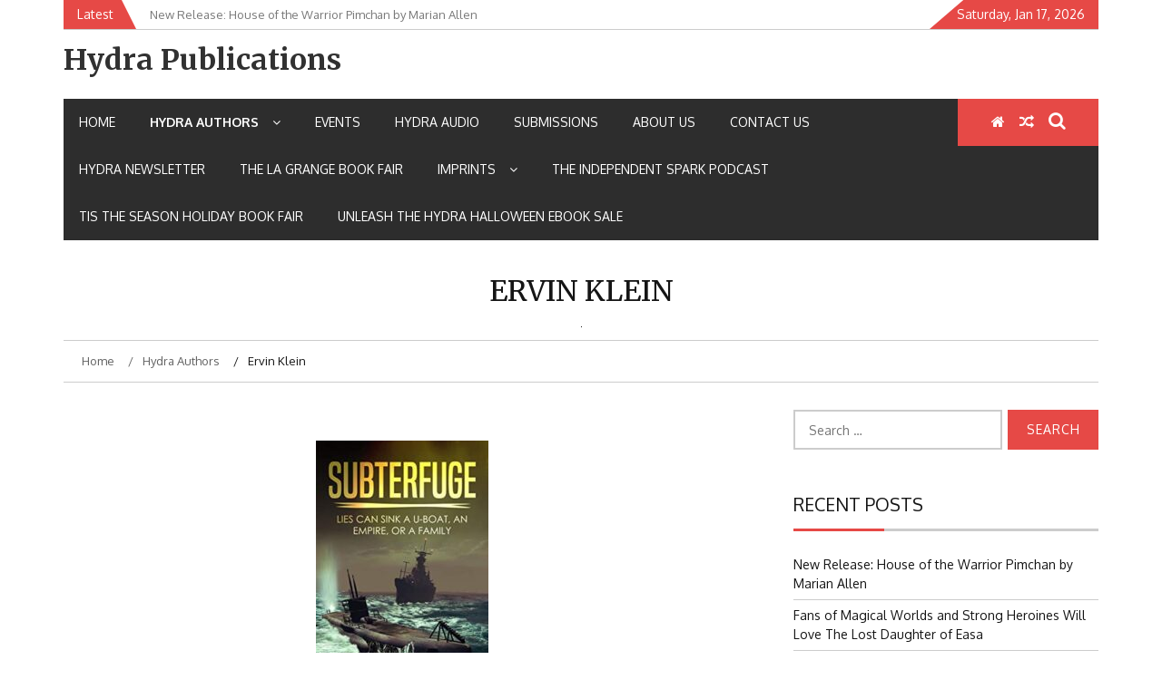

--- FILE ---
content_type: text/html; charset=UTF-8
request_url: https://hydrapublications.com/authors/ervin-klein/
body_size: 12290
content:
    <!DOCTYPE html>
    <html lang="en">



<head>

	        <meta charset="UTF-8">
        <meta name="viewport" content="width=device-width, initial-scale=1">
        <link rel="profile" href="http://gmpg.org/xfn/11">
        <link rel="pingback" href="https://hydrapublications.com/xmlrpc.php">
<script>var et_site_url='https://hydrapublications.com';var et_post_id='1779';function et_core_page_resource_fallback(a,b){"undefined"===typeof b&&(b=a.sheet.cssRules&&0===a.sheet.cssRules.length);b&&(a.onerror=null,a.onload=null,a.href?a.href=et_site_url+"/?et_core_page_resource="+a.id+et_post_id:a.src&&(a.src=et_site_url+"/?et_core_page_resource="+a.id+et_post_id))}
</script><title>Ervin Klein &#8211; Hydra Publications</title>
<script type="text/javascript">
/* <![CDATA[ */
window.koko_analytics = {"url":"https:\/\/hydrapublications.com\/koko-analytics-collect.php","site_url":"https:\/\/hydrapublications.com","post_id":1779,"method":"cookie","use_cookie":true};
/* ]]> */
</script>
        <style type="text/css">
        /*=====COLOR OPTION=====*/

        /*Color*/
        /*----------------------------------*/
        /*background color*/ 
                  .top-header,
          .site-header,
          body:not(.home) #page .site-content, 
          body.home.blog #page .site-content {
            background-color: #ffffff;
          }
                    section.wrapper-slider .slide-pager .cycle-pager-active,
            section.wrapper-slider .slide-pager .cycle-pager-active:visited,
            section.wrapper-slider .slide-pager .cycle-pager-active:hover,
            section.wrapper-slider .slide-pager .cycle-pager-active:focus,
            section.wrapper-slider .slide-pager .cycle-pager-active:active,
            .title-divider,
            .title-divider:visited,
            .block-overlay-hover,
            .block-overlay-hover:visited,
            #gmaptoggle,
            #gmaptoggle:visited,
            .evision-back-to-top,
            .evision-back-to-top:visited,
            .search-form .search-submit,
            .search-form .search-submit:visited,
            .widget_calendar tbody a,
            .widget_calendar tbody a:visited,
            .wrap-portfolio .button.is-checked,
            .button.button-outline:hover, 
            .button.button-outline:focus, 
            .button.button-outline:active,
            .radius-thumb-holder,
            .radius-thumb-holder:before,
            .radius-thumb-holder:hover:before, 
            .radius-thumb-holder:focus:before, 
            .radius-thumb-holder:active:before,
            #pbCloseBtn:hover:before,
            .slide-pager .cycle-pager-active, 
            .slick-dots .slick-active button,
            .slide-pager span:hover,
            .featurepost .latestpost-footer .moredetail a,
            .featurepost .latestpost-footer .moredetail a:visited,
            #load-wrap,
            .back-tonav,
            .back-tonav:visited,
            .wrap-service .box-container .box-inner:hover .box-content, 
            .wrap-service .box-container .box-inner:focus .box-content,
            .search-holder .search-bg.search-open form,
            .top-header .noticebar .notice-title,
            .top-header .timer,
            .nav-buttons,
            .widget .widgettitle:after,
            .widget .widget-title:after,
            .widget input.search-submit,
            .widget .search-form .search-submit,
            .widget .search-form .search-submit:focus,
            .main-navigation.sec-main-navigation ul li.current_page_item:before,
            .comments-area input[type="submit"]{
              background-color: #E64946;
            }

            .widget-title,
            .widgettitle,
            .wrapper-slider,
            .flip-container .front,
            .flip-container .back{
              border-color: #E64946; /*#2e5077*/
            }

            @media screen and (min-width: 768px){
            .main-navigation .current_page_item > a:after,
            .main-navigation .current-menu-item > a:after,
            .main-navigation .current_page_ancestor > a:after,
            .main-navigation li.active > a:after,
            .main-navigation li.active > a:after,
            .main-navigation li.active > a:after,
            .main-navigation li.current_page_parent a:after {
                background-color: #E64946;
              }
            }

            .latestpost-footer .moredetail a,
            .latestpost-footer .moredetail a:visited{
              color: #E64946;
            }
                    /*Site identity / logo & tagline*/
            .site-header .wrapper-site-identity .site-branding .site-title a,
            .site-header .wrapper-site-identity .site-title a:visited,
            .site-header .wrapper-site-identity .site-branding .site-description,
            .page-inner-title .entry-header time {
              color: #313131; /*#545C68*/
            }
         
        /*Primary*/
          html, body, p, button, input, select, textarea, pre, code, kbd, tt, var, samp , .main-navigation a, search-input-holder .search-field,
          .widget .widgettitle, .widget .widget-title{
          font-family: 'Oxygen'; /*Lato*/
          }
         
          /*Site identity / logo & tagline*/
          .site-header .wrapper-site-identity .site-title a, .site-header .wrapper-site-identity .site-description {
          font-family: 'Merriweather'; /*Lato*/
          }
         
          /*Title*/
          h1, h1 a,
          h2, h2 a,
          h3, h3 a,
          h4, h4 a,
          h5, h5 a,
          h6, h6 a{
            font-family: 'Merriweather'; /*Lato*/
          }
                </style>
    <meta name='robots' content='max-image-preview:large' />
	<style>img:is([sizes="auto" i], [sizes^="auto," i]) { contain-intrinsic-size: 3000px 1500px }</style>
	<link rel='dns-prefetch' href='//fonts.googleapis.com' />
<link rel="alternate" type="application/rss+xml" title="Hydra Publications &raquo; Feed" href="https://hydrapublications.com/feed/" />
<link rel="alternate" type="application/rss+xml" title="Hydra Publications &raquo; Comments Feed" href="https://hydrapublications.com/comments/feed/" />
<script type="text/javascript">
/* <![CDATA[ */
window._wpemojiSettings = {"baseUrl":"https:\/\/s.w.org\/images\/core\/emoji\/16.0.1\/72x72\/","ext":".png","svgUrl":"https:\/\/s.w.org\/images\/core\/emoji\/16.0.1\/svg\/","svgExt":".svg","source":{"concatemoji":"https:\/\/hydrapublications.com\/wp-includes\/js\/wp-emoji-release.min.js?ver=6.8.3"}};
/*! This file is auto-generated */
!function(s,n){var o,i,e;function c(e){try{var t={supportTests:e,timestamp:(new Date).valueOf()};sessionStorage.setItem(o,JSON.stringify(t))}catch(e){}}function p(e,t,n){e.clearRect(0,0,e.canvas.width,e.canvas.height),e.fillText(t,0,0);var t=new Uint32Array(e.getImageData(0,0,e.canvas.width,e.canvas.height).data),a=(e.clearRect(0,0,e.canvas.width,e.canvas.height),e.fillText(n,0,0),new Uint32Array(e.getImageData(0,0,e.canvas.width,e.canvas.height).data));return t.every(function(e,t){return e===a[t]})}function u(e,t){e.clearRect(0,0,e.canvas.width,e.canvas.height),e.fillText(t,0,0);for(var n=e.getImageData(16,16,1,1),a=0;a<n.data.length;a++)if(0!==n.data[a])return!1;return!0}function f(e,t,n,a){switch(t){case"flag":return n(e,"\ud83c\udff3\ufe0f\u200d\u26a7\ufe0f","\ud83c\udff3\ufe0f\u200b\u26a7\ufe0f")?!1:!n(e,"\ud83c\udde8\ud83c\uddf6","\ud83c\udde8\u200b\ud83c\uddf6")&&!n(e,"\ud83c\udff4\udb40\udc67\udb40\udc62\udb40\udc65\udb40\udc6e\udb40\udc67\udb40\udc7f","\ud83c\udff4\u200b\udb40\udc67\u200b\udb40\udc62\u200b\udb40\udc65\u200b\udb40\udc6e\u200b\udb40\udc67\u200b\udb40\udc7f");case"emoji":return!a(e,"\ud83e\udedf")}return!1}function g(e,t,n,a){var r="undefined"!=typeof WorkerGlobalScope&&self instanceof WorkerGlobalScope?new OffscreenCanvas(300,150):s.createElement("canvas"),o=r.getContext("2d",{willReadFrequently:!0}),i=(o.textBaseline="top",o.font="600 32px Arial",{});return e.forEach(function(e){i[e]=t(o,e,n,a)}),i}function t(e){var t=s.createElement("script");t.src=e,t.defer=!0,s.head.appendChild(t)}"undefined"!=typeof Promise&&(o="wpEmojiSettingsSupports",i=["flag","emoji"],n.supports={everything:!0,everythingExceptFlag:!0},e=new Promise(function(e){s.addEventListener("DOMContentLoaded",e,{once:!0})}),new Promise(function(t){var n=function(){try{var e=JSON.parse(sessionStorage.getItem(o));if("object"==typeof e&&"number"==typeof e.timestamp&&(new Date).valueOf()<e.timestamp+604800&&"object"==typeof e.supportTests)return e.supportTests}catch(e){}return null}();if(!n){if("undefined"!=typeof Worker&&"undefined"!=typeof OffscreenCanvas&&"undefined"!=typeof URL&&URL.createObjectURL&&"undefined"!=typeof Blob)try{var e="postMessage("+g.toString()+"("+[JSON.stringify(i),f.toString(),p.toString(),u.toString()].join(",")+"));",a=new Blob([e],{type:"text/javascript"}),r=new Worker(URL.createObjectURL(a),{name:"wpTestEmojiSupports"});return void(r.onmessage=function(e){c(n=e.data),r.terminate(),t(n)})}catch(e){}c(n=g(i,f,p,u))}t(n)}).then(function(e){for(var t in e)n.supports[t]=e[t],n.supports.everything=n.supports.everything&&n.supports[t],"flag"!==t&&(n.supports.everythingExceptFlag=n.supports.everythingExceptFlag&&n.supports[t]);n.supports.everythingExceptFlag=n.supports.everythingExceptFlag&&!n.supports.flag,n.DOMReady=!1,n.readyCallback=function(){n.DOMReady=!0}}).then(function(){return e}).then(function(){var e;n.supports.everything||(n.readyCallback(),(e=n.source||{}).concatemoji?t(e.concatemoji):e.wpemoji&&e.twemoji&&(t(e.twemoji),t(e.wpemoji)))}))}((window,document),window._wpemojiSettings);
/* ]]> */
</script>
<style id='wp-emoji-styles-inline-css' type='text/css'>

	img.wp-smiley, img.emoji {
		display: inline !important;
		border: none !important;
		box-shadow: none !important;
		height: 1em !important;
		width: 1em !important;
		margin: 0 0.07em !important;
		vertical-align: -0.1em !important;
		background: none !important;
		padding: 0 !important;
	}
</style>
<link rel='stylesheet' id='wp-block-library-css' href='https://hydrapublications.com/wp-includes/css/dist/block-library/style.min.css?ver=6.8.3' type='text/css' media='all' />
<style id='classic-theme-styles-inline-css' type='text/css'>
/*! This file is auto-generated */
.wp-block-button__link{color:#fff;background-color:#32373c;border-radius:9999px;box-shadow:none;text-decoration:none;padding:calc(.667em + 2px) calc(1.333em + 2px);font-size:1.125em}.wp-block-file__button{background:#32373c;color:#fff;text-decoration:none}
</style>
<style id='global-styles-inline-css' type='text/css'>
:root{--wp--preset--aspect-ratio--square: 1;--wp--preset--aspect-ratio--4-3: 4/3;--wp--preset--aspect-ratio--3-4: 3/4;--wp--preset--aspect-ratio--3-2: 3/2;--wp--preset--aspect-ratio--2-3: 2/3;--wp--preset--aspect-ratio--16-9: 16/9;--wp--preset--aspect-ratio--9-16: 9/16;--wp--preset--color--black: #000000;--wp--preset--color--cyan-bluish-gray: #abb8c3;--wp--preset--color--white: #ffffff;--wp--preset--color--pale-pink: #f78da7;--wp--preset--color--vivid-red: #cf2e2e;--wp--preset--color--luminous-vivid-orange: #ff6900;--wp--preset--color--luminous-vivid-amber: #fcb900;--wp--preset--color--light-green-cyan: #7bdcb5;--wp--preset--color--vivid-green-cyan: #00d084;--wp--preset--color--pale-cyan-blue: #8ed1fc;--wp--preset--color--vivid-cyan-blue: #0693e3;--wp--preset--color--vivid-purple: #9b51e0;--wp--preset--gradient--vivid-cyan-blue-to-vivid-purple: linear-gradient(135deg,rgba(6,147,227,1) 0%,rgb(155,81,224) 100%);--wp--preset--gradient--light-green-cyan-to-vivid-green-cyan: linear-gradient(135deg,rgb(122,220,180) 0%,rgb(0,208,130) 100%);--wp--preset--gradient--luminous-vivid-amber-to-luminous-vivid-orange: linear-gradient(135deg,rgba(252,185,0,1) 0%,rgba(255,105,0,1) 100%);--wp--preset--gradient--luminous-vivid-orange-to-vivid-red: linear-gradient(135deg,rgba(255,105,0,1) 0%,rgb(207,46,46) 100%);--wp--preset--gradient--very-light-gray-to-cyan-bluish-gray: linear-gradient(135deg,rgb(238,238,238) 0%,rgb(169,184,195) 100%);--wp--preset--gradient--cool-to-warm-spectrum: linear-gradient(135deg,rgb(74,234,220) 0%,rgb(151,120,209) 20%,rgb(207,42,186) 40%,rgb(238,44,130) 60%,rgb(251,105,98) 80%,rgb(254,248,76) 100%);--wp--preset--gradient--blush-light-purple: linear-gradient(135deg,rgb(255,206,236) 0%,rgb(152,150,240) 100%);--wp--preset--gradient--blush-bordeaux: linear-gradient(135deg,rgb(254,205,165) 0%,rgb(254,45,45) 50%,rgb(107,0,62) 100%);--wp--preset--gradient--luminous-dusk: linear-gradient(135deg,rgb(255,203,112) 0%,rgb(199,81,192) 50%,rgb(65,88,208) 100%);--wp--preset--gradient--pale-ocean: linear-gradient(135deg,rgb(255,245,203) 0%,rgb(182,227,212) 50%,rgb(51,167,181) 100%);--wp--preset--gradient--electric-grass: linear-gradient(135deg,rgb(202,248,128) 0%,rgb(113,206,126) 100%);--wp--preset--gradient--midnight: linear-gradient(135deg,rgb(2,3,129) 0%,rgb(40,116,252) 100%);--wp--preset--font-size--small: 13px;--wp--preset--font-size--medium: 20px;--wp--preset--font-size--large: 36px;--wp--preset--font-size--x-large: 42px;--wp--preset--spacing--20: 0.44rem;--wp--preset--spacing--30: 0.67rem;--wp--preset--spacing--40: 1rem;--wp--preset--spacing--50: 1.5rem;--wp--preset--spacing--60: 2.25rem;--wp--preset--spacing--70: 3.38rem;--wp--preset--spacing--80: 5.06rem;--wp--preset--shadow--natural: 6px 6px 9px rgba(0, 0, 0, 0.2);--wp--preset--shadow--deep: 12px 12px 50px rgba(0, 0, 0, 0.4);--wp--preset--shadow--sharp: 6px 6px 0px rgba(0, 0, 0, 0.2);--wp--preset--shadow--outlined: 6px 6px 0px -3px rgba(255, 255, 255, 1), 6px 6px rgba(0, 0, 0, 1);--wp--preset--shadow--crisp: 6px 6px 0px rgba(0, 0, 0, 1);}:where(.is-layout-flex){gap: 0.5em;}:where(.is-layout-grid){gap: 0.5em;}body .is-layout-flex{display: flex;}.is-layout-flex{flex-wrap: wrap;align-items: center;}.is-layout-flex > :is(*, div){margin: 0;}body .is-layout-grid{display: grid;}.is-layout-grid > :is(*, div){margin: 0;}:where(.wp-block-columns.is-layout-flex){gap: 2em;}:where(.wp-block-columns.is-layout-grid){gap: 2em;}:where(.wp-block-post-template.is-layout-flex){gap: 1.25em;}:where(.wp-block-post-template.is-layout-grid){gap: 1.25em;}.has-black-color{color: var(--wp--preset--color--black) !important;}.has-cyan-bluish-gray-color{color: var(--wp--preset--color--cyan-bluish-gray) !important;}.has-white-color{color: var(--wp--preset--color--white) !important;}.has-pale-pink-color{color: var(--wp--preset--color--pale-pink) !important;}.has-vivid-red-color{color: var(--wp--preset--color--vivid-red) !important;}.has-luminous-vivid-orange-color{color: var(--wp--preset--color--luminous-vivid-orange) !important;}.has-luminous-vivid-amber-color{color: var(--wp--preset--color--luminous-vivid-amber) !important;}.has-light-green-cyan-color{color: var(--wp--preset--color--light-green-cyan) !important;}.has-vivid-green-cyan-color{color: var(--wp--preset--color--vivid-green-cyan) !important;}.has-pale-cyan-blue-color{color: var(--wp--preset--color--pale-cyan-blue) !important;}.has-vivid-cyan-blue-color{color: var(--wp--preset--color--vivid-cyan-blue) !important;}.has-vivid-purple-color{color: var(--wp--preset--color--vivid-purple) !important;}.has-black-background-color{background-color: var(--wp--preset--color--black) !important;}.has-cyan-bluish-gray-background-color{background-color: var(--wp--preset--color--cyan-bluish-gray) !important;}.has-white-background-color{background-color: var(--wp--preset--color--white) !important;}.has-pale-pink-background-color{background-color: var(--wp--preset--color--pale-pink) !important;}.has-vivid-red-background-color{background-color: var(--wp--preset--color--vivid-red) !important;}.has-luminous-vivid-orange-background-color{background-color: var(--wp--preset--color--luminous-vivid-orange) !important;}.has-luminous-vivid-amber-background-color{background-color: var(--wp--preset--color--luminous-vivid-amber) !important;}.has-light-green-cyan-background-color{background-color: var(--wp--preset--color--light-green-cyan) !important;}.has-vivid-green-cyan-background-color{background-color: var(--wp--preset--color--vivid-green-cyan) !important;}.has-pale-cyan-blue-background-color{background-color: var(--wp--preset--color--pale-cyan-blue) !important;}.has-vivid-cyan-blue-background-color{background-color: var(--wp--preset--color--vivid-cyan-blue) !important;}.has-vivid-purple-background-color{background-color: var(--wp--preset--color--vivid-purple) !important;}.has-black-border-color{border-color: var(--wp--preset--color--black) !important;}.has-cyan-bluish-gray-border-color{border-color: var(--wp--preset--color--cyan-bluish-gray) !important;}.has-white-border-color{border-color: var(--wp--preset--color--white) !important;}.has-pale-pink-border-color{border-color: var(--wp--preset--color--pale-pink) !important;}.has-vivid-red-border-color{border-color: var(--wp--preset--color--vivid-red) !important;}.has-luminous-vivid-orange-border-color{border-color: var(--wp--preset--color--luminous-vivid-orange) !important;}.has-luminous-vivid-amber-border-color{border-color: var(--wp--preset--color--luminous-vivid-amber) !important;}.has-light-green-cyan-border-color{border-color: var(--wp--preset--color--light-green-cyan) !important;}.has-vivid-green-cyan-border-color{border-color: var(--wp--preset--color--vivid-green-cyan) !important;}.has-pale-cyan-blue-border-color{border-color: var(--wp--preset--color--pale-cyan-blue) !important;}.has-vivid-cyan-blue-border-color{border-color: var(--wp--preset--color--vivid-cyan-blue) !important;}.has-vivid-purple-border-color{border-color: var(--wp--preset--color--vivid-purple) !important;}.has-vivid-cyan-blue-to-vivid-purple-gradient-background{background: var(--wp--preset--gradient--vivid-cyan-blue-to-vivid-purple) !important;}.has-light-green-cyan-to-vivid-green-cyan-gradient-background{background: var(--wp--preset--gradient--light-green-cyan-to-vivid-green-cyan) !important;}.has-luminous-vivid-amber-to-luminous-vivid-orange-gradient-background{background: var(--wp--preset--gradient--luminous-vivid-amber-to-luminous-vivid-orange) !important;}.has-luminous-vivid-orange-to-vivid-red-gradient-background{background: var(--wp--preset--gradient--luminous-vivid-orange-to-vivid-red) !important;}.has-very-light-gray-to-cyan-bluish-gray-gradient-background{background: var(--wp--preset--gradient--very-light-gray-to-cyan-bluish-gray) !important;}.has-cool-to-warm-spectrum-gradient-background{background: var(--wp--preset--gradient--cool-to-warm-spectrum) !important;}.has-blush-light-purple-gradient-background{background: var(--wp--preset--gradient--blush-light-purple) !important;}.has-blush-bordeaux-gradient-background{background: var(--wp--preset--gradient--blush-bordeaux) !important;}.has-luminous-dusk-gradient-background{background: var(--wp--preset--gradient--luminous-dusk) !important;}.has-pale-ocean-gradient-background{background: var(--wp--preset--gradient--pale-ocean) !important;}.has-electric-grass-gradient-background{background: var(--wp--preset--gradient--electric-grass) !important;}.has-midnight-gradient-background{background: var(--wp--preset--gradient--midnight) !important;}.has-small-font-size{font-size: var(--wp--preset--font-size--small) !important;}.has-medium-font-size{font-size: var(--wp--preset--font-size--medium) !important;}.has-large-font-size{font-size: var(--wp--preset--font-size--large) !important;}.has-x-large-font-size{font-size: var(--wp--preset--font-size--x-large) !important;}
:where(.wp-block-post-template.is-layout-flex){gap: 1.25em;}:where(.wp-block-post-template.is-layout-grid){gap: 1.25em;}
:where(.wp-block-columns.is-layout-flex){gap: 2em;}:where(.wp-block-columns.is-layout-grid){gap: 2em;}
:root :where(.wp-block-pullquote){font-size: 1.5em;line-height: 1.6;}
</style>
<link rel='stylesheet' id='dashicons-css' href='https://hydrapublications.com/wp-includes/css/dashicons.min.css?ver=6.8.3' type='text/css' media='all' />
<link rel='stylesheet' id='jquery-slick-css-css' href='https://hydrapublications.com/wp-content/themes/emag/assets/frameworks/slick/slick.css?ver=3.4.0' type='text/css' media='all' />
<link rel='stylesheet' id='jquery-slick-theme-css' href='https://hydrapublications.com/wp-content/themes/emag/assets/frameworks/slick/slick-theme.css?ver=3.4.0' type='text/css' media='all' />
<link rel='stylesheet' id='emag-style-css' href='https://hydrapublications.com/wp-content/themes/emag/style.css?ver=6.8.3' type='text/css' media='all' />
<link rel='stylesheet' id='emag-google-fonts-css' href='https://fonts.googleapis.com/css?family=Oxygen%3A400%2C300%2C700%7CMerriweather%3A400%2C400italic%2C300%2C900%2C700%7CMerriweather%3A400%2C400italic%2C300%2C900%2C700&#038;ver=6.8.3' type='text/css' media='all' />
<script type="text/javascript" src="https://hydrapublications.com/wp-includes/js/jquery/jquery.min.js?ver=3.7.1" id="jquery-core-js"></script>
<script type="text/javascript" src="https://hydrapublications.com/wp-includes/js/jquery/jquery-migrate.min.js?ver=3.4.1" id="jquery-migrate-js"></script>
<link rel="https://api.w.org/" href="https://hydrapublications.com/wp-json/" /><link rel="alternate" title="JSON" type="application/json" href="https://hydrapublications.com/wp-json/wp/v2/pages/1779" /><link rel="EditURI" type="application/rsd+xml" title="RSD" href="https://hydrapublications.com/xmlrpc.php?rsd" />
<meta name="generator" content="WordPress 6.8.3" />
<link rel="canonical" href="https://hydrapublications.com/authors/ervin-klein/" />
<link rel='shortlink' href='https://hydrapublications.com/?p=1779' />
<link rel="alternate" title="oEmbed (JSON)" type="application/json+oembed" href="https://hydrapublications.com/wp-json/oembed/1.0/embed?url=https%3A%2F%2Fhydrapublications.com%2Fauthors%2Fervin-klein%2F" />
<link rel="alternate" title="oEmbed (XML)" type="text/xml+oembed" href="https://hydrapublications.com/wp-json/oembed/1.0/embed?url=https%3A%2F%2Fhydrapublications.com%2Fauthors%2Fervin-klein%2F&#038;format=xml" />
<style type="text/css">.recentcomments a{display:inline !important;padding:0 !important;margin:0 !important;}</style><link rel="icon" href="https://hydrapublications.com/wp-content/uploads/2016/05/cropped-hydra-symbol-32x32.jpg" sizes="32x32" />
<link rel="icon" href="https://hydrapublications.com/wp-content/uploads/2016/05/cropped-hydra-symbol-192x192.jpg" sizes="192x192" />
<link rel="apple-touch-icon" href="https://hydrapublications.com/wp-content/uploads/2016/05/cropped-hydra-symbol-180x180.jpg" />
<meta name="msapplication-TileImage" content="https://hydrapublications.com/wp-content/uploads/2016/05/cropped-hydra-symbol-270x270.jpg" />
<style type="text/css">/** Mega Menu CSS: fs **/</style>

</head>

<body class="wp-singular page-template-default page page-id-1779 page-child parent-pageid-9 wp-theme-emag et_bloom evision-right-sidebar group-blog">

    <div id="page" class="site">
    <a class="skip-link screen-reader-text" href="#content">Skip to content</a>
    <header class="wrapper top-header">
        <div class="container">
            <div class="wrap-inner">
                <div class="row">
                    <div class="col-xs-12 col-sm-12 col-md-6 top-header-left">
                                                    <div class="noticebar">
                                                                    <span class="notice-title">Latest</span>
                                                                <div class="ticker">
                                    <div id="cycle-slideshow-ticker" class="cycle-slideshow"
                                        data-cycle-log="false"
                                        data-cycle-swipe=true
                                        data-cycle-timeout=5000
                                        data-cycle-fx=scrollVert
                                        data-cycle-speed=1000
                                        data-cycle-carousel-fluid=true
                                        data-cycle-carousel-visible=5
                                        data-cycle-pause-on-hover=true
                                        data-cycle-auto-height=container
                                        data-cycle-slides="> div">
                                                                                                <div class="slide-item">
                                                        <a href="https://hydrapublications.com/new-release-house-of-the-warrior-pimchan-bypass-by-marian-allen/">
                                                            <span class="notice-content">New Release: House of the Warrior Pimchan by Marian Allen</span>
                                                        </a>
                                                    </div>
                                                                                                    <div class="slide-item">
                                                        <a href="https://hydrapublications.com/fans-of-magical-worlds-and-strong-heroines-will-love-the-lost-daughter-of-easa/">
                                                            <span class="notice-content">Fans of Magical Worlds and Strong Heroines Will Love The Lost Daughter of Easa</span>
                                                        </a>
                                                    </div>
                                                                                                    <div class="slide-item">
                                                        <a href="https://hydrapublications.com/discover-the-winberie-journals-awakening-a-story-of-magic-loss-and-hope/">
                                                            <span class="notice-content">Discover The Winberie Journals: Awakening — A Story of Magic, Loss, and Hope</span>
                                                        </a>
                                                    </div>
                                                                                                    <div class="slide-item">
                                                        <a href="https://hydrapublications.com/%f0%9f%94%b1-the-legacy-of-the-gods-returns-in-two-epic-omnibus-editions/">
                                                            <span class="notice-content">🔱 The Legacy of the Gods Returns in Two Epic Omnibus Editions</span>
                                                        </a>
                                                    </div>
                                                                                                    <div class="slide-item">
                                                        <a href="https://hydrapublications.com/louisville-noir-comes-alive-in-the-dead-mans-flood/">
                                                            <span class="notice-content">Louisville Noir Comes Alive in The Dead Man’s Flood</span>
                                                        </a>
                                                    </div>
                                                                                        </div>
                                    <div class="cycle-pager" id="slide-pager"></div>
                                </div>
                            </div>
                                            </div>
                    <div class="col-xs-12 col-sm-12 col-md-6 top-header-right">
                                                                            <div class="timer">
                                Saturday, Jan 17, 2026                            </div>
                                            </div>
                </div>
            </div>
        </div>
    </header>
    <header id="masthead" class="wrapper wrap-head site-header">
        <div class="wrapper wrapper-site-identity">
            <div class="container">
                <div class="row">
                    <div class="col-xs-12 col-sm-12 col-md-4">
                        <div class="site-branding">
                                                                <p class="site-title"><a href="https://hydrapublications.com/" rel="home">Hydra Publications</a></p>
                                                                                    </div><!-- .site-branding -->
                    </div>
                                    </div>
            </div>
        </div>
    </header><!-- #masthead -->
    <nav class="wrapper wrap-nav">
        <div class="container">
            <div class="wrap-inner">
                <div class="sec-menu">
                    <nav id="sec-site-navigation" class="main-navigation sec-main-navigation" role="navigation" aria-label="secondary-menu">
                    
                    <div class="menu-menu-1-container"><ul id="primary-menu" class="primary-menu"><li id="menu-item-452" class="menu-item menu-item-type-custom menu-item-object-custom menu-item-home menu-item-452"><a href="https://hydrapublications.com">Home</a></li>
<li id="menu-item-415" class="menu-item menu-item-type-post_type menu-item-object-page current-page-ancestor current-menu-ancestor current-menu-parent current-page-parent current_page_parent current_page_ancestor menu-item-has-children menu-item-415"><a href="https://hydrapublications.com/authors/">Hydra Authors</a>
<ul class="sub-menu">
	<li id="menu-item-1413" class="menu-item menu-item-type-post_type menu-item-object-page menu-item-1413"><a href="https://hydrapublications.com/authors/addie-j-king/">Addie J. King</a></li>
	<li id="menu-item-416" class="menu-item menu-item-type-post_type menu-item-object-page menu-item-416"><a href="https://hydrapublications.com/authors/amy-mccorkle/">Amy McCorkle</a></li>
	<li id="menu-item-1411" class="menu-item menu-item-type-post_type menu-item-object-page menu-item-1411"><a href="https://hydrapublications.com/authors/anne-marie-lutz/">Anne Marie Lutz</a></li>
	<li id="menu-item-417" class="menu-item menu-item-type-post_type menu-item-object-page menu-item-417"><a href="https://hydrapublications.com/authors/anthologies/">Anthologies</a></li>
	<li id="menu-item-418" class="menu-item menu-item-type-post_type menu-item-object-page menu-item-418"><a href="https://hydrapublications.com/authors/arlan-andrews/">Arlan Andrews</a></li>
	<li id="menu-item-1416" class="menu-item menu-item-type-post_type menu-item-object-page menu-item-1416"><a href="https://hydrapublications.com/authors/ashley-j-barner/">Ashley J. Barner</a></li>
	<li id="menu-item-419" class="menu-item menu-item-type-post_type menu-item-object-page menu-item-419"><a href="https://hydrapublications.com/authors/bill-noel/">Bill Noel</a></li>
	<li id="menu-item-1406" class="menu-item menu-item-type-post_type menu-item-object-page menu-item-1406"><a href="https://hydrapublications.com/authors/brick-marlin/">Brick Marlin</a></li>
	<li id="menu-item-1775" class="menu-item menu-item-type-post_type menu-item-object-page menu-item-1775"><a href="https://hydrapublications.com/authors/christine-benedict/">Christine Benedict</a></li>
	<li id="menu-item-421" class="menu-item menu-item-type-post_type menu-item-object-page menu-item-421"><a href="https://hydrapublications.com/authors/dave-creek/">Dave Creek</a></li>
	<li id="menu-item-422" class="menu-item menu-item-type-post_type menu-item-object-page menu-item-422"><a href="https://hydrapublications.com/authors/desiree-finkbeiner/">Desiree Finkbeiner</a></li>
	<li id="menu-item-1405" class="menu-item menu-item-type-post_type menu-item-object-page menu-item-1405"><a href="https://hydrapublications.com/authors/dylan-hague/">Dylan Hague</a></li>
	<li id="menu-item-1782" class="menu-item menu-item-type-post_type menu-item-object-page current-menu-item page_item page-item-1779 current_page_item menu-item-1782"><a href="https://hydrapublications.com/authors/ervin-klein/" aria-current="page">Ervin Klein</a></li>
	<li id="menu-item-424" class="menu-item menu-item-type-post_type menu-item-object-page menu-item-424"><a href="https://hydrapublications.com/authors/james-gillen/">James Gillen</a></li>
	<li id="menu-item-1412" class="menu-item menu-item-type-post_type menu-item-object-page menu-item-1412"><a href="https://hydrapublications.com/authors/james-o-barnes/">James O. Barnes</a></li>
	<li id="menu-item-425" class="menu-item menu-item-type-post_type menu-item-object-page menu-item-425"><a href="https://hydrapublications.com/authors/james-william-peercy/">James William Peercy</a></li>
	<li id="menu-item-427" class="menu-item menu-item-type-post_type menu-item-object-page menu-item-427"><a href="https://hydrapublications.com/authors/john-avera/">John Avera</a></li>
	<li id="menu-item-428" class="menu-item menu-item-type-post_type menu-item-object-page menu-item-428"><a href="https://hydrapublications.com/authors/kate-lynd/">Kate Lynd</a></li>
	<li id="menu-item-1792" class="menu-item menu-item-type-post_type menu-item-object-page menu-item-1792"><a href="https://hydrapublications.com/authors/kenn-grimes/">Kenn Grimes</a></li>
	<li id="menu-item-1801" class="menu-item menu-item-type-post_type menu-item-object-page menu-item-1801"><a href="https://hydrapublications.com/?page_id=1794">Laine Boyd</a></li>
	<li id="menu-item-1806" class="menu-item menu-item-type-post_type menu-item-object-page menu-item-1806"><a href="https://hydrapublications.com/authors/laura-lewis/">Laura Lewis</a></li>
	<li id="menu-item-1812" class="menu-item menu-item-type-post_type menu-item-object-page menu-item-1812"><a href="https://hydrapublications.com/authors/lee-gull/">Lee Gull</a></li>
	<li id="menu-item-429" class="menu-item menu-item-type-post_type menu-item-object-page menu-item-429"><a href="https://hydrapublications.com/authors/linda-anne-wulf/">Linda Anne Wulf</a></li>
	<li id="menu-item-430" class="menu-item menu-item-type-post_type menu-item-object-page menu-item-430"><a href="https://hydrapublications.com/authors/lyndi-alexander/">Lyndi Alexander</a></li>
	<li id="menu-item-431" class="menu-item menu-item-type-post_type menu-item-object-page menu-item-431"><a href="https://hydrapublications.com/authors/lynn-tincher/">Lynn Tincher</a></li>
	<li id="menu-item-1819" class="menu-item menu-item-type-post_type menu-item-object-page menu-item-1819"><a href="https://hydrapublications.com/authors/mary-ellen-quire/">Mary Ellen Quire</a></li>
	<li id="menu-item-432" class="menu-item menu-item-type-post_type menu-item-object-page menu-item-432"><a href="https://hydrapublications.com/authors/melissa-goodman/">Melissa Goodman</a></li>
	<li id="menu-item-433" class="menu-item menu-item-type-post_type menu-item-object-page menu-item-433"><a href="https://hydrapublications.com/authors/michael-g-wallace/">Michael G. Wallace</a></li>
	<li id="menu-item-1651" class="menu-item menu-item-type-post_type menu-item-object-page menu-item-1651"><a href="https://hydrapublications.com/authors/michael-west/">MICHAEL WEST</a></li>
	<li id="menu-item-434" class="menu-item menu-item-type-post_type menu-item-object-page menu-item-434"><a href="https://hydrapublications.com/authors/nigel-sellars/">Nigel Sellars</a></li>
	<li id="menu-item-1175" class="menu-item menu-item-type-post_type menu-item-object-page menu-item-1175"><a href="https://hydrapublications.com/authors/pat-paxton/">Pat Paxton</a></li>
	<li id="menu-item-436" class="menu-item menu-item-type-post_type menu-item-object-page menu-item-436"><a href="https://hydrapublications.com/authors/rachael-rawlings/">Rachael Rawlings</a></li>
	<li id="menu-item-437" class="menu-item menu-item-type-post_type menu-item-object-page menu-item-437"><a href="https://hydrapublications.com/authors/rebekah-mcauliffe/">Rebekah McAuliffe</a></li>
	<li id="menu-item-1414" class="menu-item menu-item-type-post_type menu-item-object-page menu-item-1414"><a href="https://hydrapublications.com/authors/ren-garcia/">Ren Garcia</a></li>
	<li id="menu-item-1415" class="menu-item menu-item-type-post_type menu-item-object-page menu-item-1415"><a href="https://hydrapublications.com/authors/richard-a-knaak/">Richard A. Knaak</a></li>
	<li id="menu-item-1839" class="menu-item menu-item-type-post_type menu-item-object-page menu-item-1839"><a href="https://hydrapublications.com/authors/rock-neelly/">Rock Neelly</a></li>
	<li id="menu-item-1410" class="menu-item menu-item-type-post_type menu-item-object-page menu-item-1410"><a href="https://hydrapublications.com/authors/robb-hoff/">Robb Hoff</a></li>
	<li id="menu-item-438" class="menu-item menu-item-type-post_type menu-item-object-page menu-item-438"><a href="https://hydrapublications.com/authors/samuel-miller/">Samuel Miller</a></li>
	<li id="menu-item-1847" class="menu-item menu-item-type-post_type menu-item-object-page menu-item-1847"><a href="https://hydrapublications.com/authors/sandra-gurvis/">Sandra Gurvis</a></li>
	<li id="menu-item-1407" class="menu-item menu-item-type-post_type menu-item-object-page menu-item-1407"><a href="https://hydrapublications.com/authors/stephen-paul-sayers/">Stephen Paul Sayers</a></li>
	<li id="menu-item-439" class="menu-item menu-item-type-post_type menu-item-object-page menu-item-439"><a href="https://hydrapublications.com/authors/steven-donahue/">Steven Donahue</a></li>
	<li id="menu-item-440" class="menu-item menu-item-type-post_type menu-item-object-page menu-item-440"><a href="https://hydrapublications.com/authors/stuart-thaman/">Stuart Thaman</a></li>
	<li id="menu-item-1408" class="menu-item menu-item-type-post_type menu-item-object-page menu-item-1408"><a href="https://hydrapublications.com/authors/terri-lynne-smiles/">Terri-Lynne Smiles</a></li>
	<li id="menu-item-441" class="menu-item menu-item-type-post_type menu-item-object-page menu-item-441"><a href="https://hydrapublications.com/authors/t-lee-harris/">T. Lee Harris</a></li>
	<li id="menu-item-1409" class="menu-item menu-item-type-post_type menu-item-object-page menu-item-1409"><a href="https://hydrapublications.com/authors/tim-mcwhorter/">Tim McWhorter</a></li>
	<li id="menu-item-442" class="menu-item menu-item-type-post_type menu-item-object-page menu-item-442"><a href="https://hydrapublications.com/authors/tom-wallace/">Tom Wallace</a></li>
	<li id="menu-item-443" class="menu-item menu-item-type-post_type menu-item-object-page menu-item-443"><a href="https://hydrapublications.com/authors/tony-acree/">Tony Acree</a></li>
	<li id="menu-item-2572" class="menu-item menu-item-type-post_type menu-item-object-page menu-item-2572"><a href="https://hydrapublications.com/lee-pennington/">Lee Pennington</a></li>
	<li id="menu-item-2578" class="menu-item menu-item-type-post_type menu-item-object-page menu-item-2578"><a href="https://hydrapublications.com/waynette-pennell/">Waynette Pennell</a></li>
	<li id="menu-item-2583" class="menu-item menu-item-type-post_type menu-item-object-page menu-item-2583"><a href="https://hydrapublications.com/julie-lamb/">Julie Lamb</a></li>
	<li id="menu-item-2588" class="menu-item menu-item-type-post_type menu-item-object-page menu-item-2588"><a href="https://hydrapublications.com/terry-yates/">Terry Yates</a></li>
	<li id="menu-item-2627" class="menu-item menu-item-type-post_type menu-item-object-page menu-item-2627"><a href="https://hydrapublications.com/ron-whitehead/">Ron Whitehead</a></li>
	<li id="menu-item-2888" class="menu-item menu-item-type-post_type menu-item-object-page menu-item-2888"><a href="https://hydrapublications.com/rita-s-spalding/">Rita S. Spalding</a></li>
	<li id="menu-item-2635" class="menu-item menu-item-type-post_type menu-item-object-page menu-item-2635"><a href="https://hydrapublications.com/carla-cilvik/">Carla Cilvik</a></li>
</ul>
</li>
<li id="menu-item-413" class="menu-item menu-item-type-post_type menu-item-object-page menu-item-413"><a href="https://hydrapublications.com/events/">Events</a></li>
<li id="menu-item-1064" class="menu-item menu-item-type-post_type menu-item-object-page menu-item-1064"><a href="https://hydrapublications.com/audiobooks/">Hydra Audio</a></li>
<li id="menu-item-668" class="menu-item menu-item-type-post_type menu-item-object-page menu-item-668"><a href="https://hydrapublications.com/submissions/">Submissions</a></li>
<li id="menu-item-414" class="menu-item menu-item-type-post_type menu-item-object-page menu-item-414"><a href="https://hydrapublications.com/about-us/">About Us</a></li>
<li id="menu-item-444" class="menu-item menu-item-type-post_type menu-item-object-page menu-item-444"><a href="https://hydrapublications.com/contact/">Contact Us</a></li>
<li id="menu-item-1524" class="menu-item menu-item-type-post_type menu-item-object-page menu-item-1524"><a href="https://hydrapublications.com/hydra-newsletter/">Hydra Newsletter</a></li>
<li id="menu-item-875" class="menu-item menu-item-type-post_type menu-item-object-page menu-item-875"><a href="https://hydrapublications.com/lagrangebookfair/">The La Grange Book Fair</a></li>
<li id="menu-item-2481" class="menu-item menu-item-type-post_type menu-item-object-page menu-item-has-children menu-item-2481"><a href="https://hydrapublications.com/imprints/">IMPRINTS</a>
<ul class="sub-menu">
	<li id="menu-item-1965" class="menu-item menu-item-type-post_type menu-item-object-page menu-item-1965"><a href="https://hydrapublications.com/derek-publications/">Derek Publications</a></li>
	<li id="menu-item-907" class="menu-item menu-item-type-post_type menu-item-object-page menu-item-907"><a href="https://hydrapublications.com/enigma-house-press/">Enigma House Press</a></li>
	<li id="menu-item-1936" class="menu-item menu-item-type-post_type menu-item-object-page menu-item-1936"><a href="https://hydrapublications.com/erudite-press/">Erudite Press</a></li>
	<li id="menu-item-2435" class="menu-item menu-item-type-post_type menu-item-object-page menu-item-2435"><a href="https://hydrapublications.com/lawless-trails-press/">Lawless Trails Press</a></li>
	<li id="menu-item-2566" class="menu-item menu-item-type-post_type menu-item-object-page menu-item-2566"><a href="https://hydrapublications.com/pennington-press/">Pennington Press</a></li>
	<li id="menu-item-1995" class="menu-item menu-item-type-post_type menu-item-object-page menu-item-1995"><a href="https://hydrapublications.com/stardust-romance/">Stardust Romance</a></li>
	<li id="menu-item-2005" class="menu-item menu-item-type-post_type menu-item-object-page menu-item-2005"><a href="https://hydrapublications.com/talisman-house-press/">Talisman House Press</a></li>
	<li id="menu-item-867" class="menu-item menu-item-type-post_type menu-item-object-page menu-item-867"><a href="https://hydrapublications.com/twin-sisters-press/">Twin Sisters Press</a></li>
</ul>
</li>
<li id="menu-item-2798" class="menu-item menu-item-type-post_type menu-item-object-page menu-item-2798"><a href="https://hydrapublications.com/the-independent-spark-podcast/">The Independent Spark Podcast</a></li>
<li id="menu-item-2831" class="menu-item menu-item-type-post_type menu-item-object-page menu-item-2831"><a href="https://hydrapublications.com/tis-the-season-holiday-book-fair/">Tis the Season Holiday Book Fair</a></li>
<li id="menu-item-2874" class="menu-item menu-item-type-post_type menu-item-object-page menu-item-2874"><a href="https://hydrapublications.com/unleash-the-hydra-halloween-ebook-sale/">Unleash the Hydra Halloween Ebook Sale</a></li>
</ul></div>                    </nav><!-- #site-navigation -->
                    <div class="nav-holder">
                        <button id="sec-menu-toggle" class="menu-toggle" aria-controls="secondary-menu" aria-expanded="false"><span class="fa fa-bars"></span></button>
                        <div id="sec-site-header-menu" class="site-header-menu">
                            <div class="container">
                                <div class="row">
                                    <div class="col-xs-12 col-sm-12 col-md-12">
                                        <button id="mobile-menu-toggle-close" class="menu-toggle" aria-controls="secondary-menu"><span class="fa fa-close fa-2x"></span></button>
                                    </div>
                                    <div class="col-xs-12 col-sm-12 col-md-12">
                                        <nav id="sec-site-navigation-mobile" class="main-navigation sec-main-navigation" role="navigation" aria-label="secondary-menu">
                                        <div class="menu-menu-1-container"><ul id="primary-menu-mobile" class="primary-menu"><li class="menu-item menu-item-type-custom menu-item-object-custom menu-item-home menu-item-452"><a href="https://hydrapublications.com">Home</a></li>
<li class="menu-item menu-item-type-post_type menu-item-object-page current-page-ancestor current-menu-ancestor current-menu-parent current-page-parent current_page_parent current_page_ancestor menu-item-has-children menu-item-415"><a href="https://hydrapublications.com/authors/">Hydra Authors</a>
<ul class="sub-menu">
	<li class="menu-item menu-item-type-post_type menu-item-object-page menu-item-1413"><a href="https://hydrapublications.com/authors/addie-j-king/">Addie J. King</a></li>
	<li class="menu-item menu-item-type-post_type menu-item-object-page menu-item-416"><a href="https://hydrapublications.com/authors/amy-mccorkle/">Amy McCorkle</a></li>
	<li class="menu-item menu-item-type-post_type menu-item-object-page menu-item-1411"><a href="https://hydrapublications.com/authors/anne-marie-lutz/">Anne Marie Lutz</a></li>
	<li class="menu-item menu-item-type-post_type menu-item-object-page menu-item-417"><a href="https://hydrapublications.com/authors/anthologies/">Anthologies</a></li>
	<li class="menu-item menu-item-type-post_type menu-item-object-page menu-item-418"><a href="https://hydrapublications.com/authors/arlan-andrews/">Arlan Andrews</a></li>
	<li class="menu-item menu-item-type-post_type menu-item-object-page menu-item-1416"><a href="https://hydrapublications.com/authors/ashley-j-barner/">Ashley J. Barner</a></li>
	<li class="menu-item menu-item-type-post_type menu-item-object-page menu-item-419"><a href="https://hydrapublications.com/authors/bill-noel/">Bill Noel</a></li>
	<li class="menu-item menu-item-type-post_type menu-item-object-page menu-item-1406"><a href="https://hydrapublications.com/authors/brick-marlin/">Brick Marlin</a></li>
	<li class="menu-item menu-item-type-post_type menu-item-object-page menu-item-1775"><a href="https://hydrapublications.com/authors/christine-benedict/">Christine Benedict</a></li>
	<li class="menu-item menu-item-type-post_type menu-item-object-page menu-item-421"><a href="https://hydrapublications.com/authors/dave-creek/">Dave Creek</a></li>
	<li class="menu-item menu-item-type-post_type menu-item-object-page menu-item-422"><a href="https://hydrapublications.com/authors/desiree-finkbeiner/">Desiree Finkbeiner</a></li>
	<li class="menu-item menu-item-type-post_type menu-item-object-page menu-item-1405"><a href="https://hydrapublications.com/authors/dylan-hague/">Dylan Hague</a></li>
	<li class="menu-item menu-item-type-post_type menu-item-object-page current-menu-item page_item page-item-1779 current_page_item menu-item-1782"><a href="https://hydrapublications.com/authors/ervin-klein/" aria-current="page">Ervin Klein</a></li>
	<li class="menu-item menu-item-type-post_type menu-item-object-page menu-item-424"><a href="https://hydrapublications.com/authors/james-gillen/">James Gillen</a></li>
	<li class="menu-item menu-item-type-post_type menu-item-object-page menu-item-1412"><a href="https://hydrapublications.com/authors/james-o-barnes/">James O. Barnes</a></li>
	<li class="menu-item menu-item-type-post_type menu-item-object-page menu-item-425"><a href="https://hydrapublications.com/authors/james-william-peercy/">James William Peercy</a></li>
	<li class="menu-item menu-item-type-post_type menu-item-object-page menu-item-427"><a href="https://hydrapublications.com/authors/john-avera/">John Avera</a></li>
	<li class="menu-item menu-item-type-post_type menu-item-object-page menu-item-428"><a href="https://hydrapublications.com/authors/kate-lynd/">Kate Lynd</a></li>
	<li class="menu-item menu-item-type-post_type menu-item-object-page menu-item-1792"><a href="https://hydrapublications.com/authors/kenn-grimes/">Kenn Grimes</a></li>
	<li class="menu-item menu-item-type-post_type menu-item-object-page menu-item-1801"><a href="https://hydrapublications.com/?page_id=1794">Laine Boyd</a></li>
	<li class="menu-item menu-item-type-post_type menu-item-object-page menu-item-1806"><a href="https://hydrapublications.com/authors/laura-lewis/">Laura Lewis</a></li>
	<li class="menu-item menu-item-type-post_type menu-item-object-page menu-item-1812"><a href="https://hydrapublications.com/authors/lee-gull/">Lee Gull</a></li>
	<li class="menu-item menu-item-type-post_type menu-item-object-page menu-item-429"><a href="https://hydrapublications.com/authors/linda-anne-wulf/">Linda Anne Wulf</a></li>
	<li class="menu-item menu-item-type-post_type menu-item-object-page menu-item-430"><a href="https://hydrapublications.com/authors/lyndi-alexander/">Lyndi Alexander</a></li>
	<li class="menu-item menu-item-type-post_type menu-item-object-page menu-item-431"><a href="https://hydrapublications.com/authors/lynn-tincher/">Lynn Tincher</a></li>
	<li class="menu-item menu-item-type-post_type menu-item-object-page menu-item-1819"><a href="https://hydrapublications.com/authors/mary-ellen-quire/">Mary Ellen Quire</a></li>
	<li class="menu-item menu-item-type-post_type menu-item-object-page menu-item-432"><a href="https://hydrapublications.com/authors/melissa-goodman/">Melissa Goodman</a></li>
	<li class="menu-item menu-item-type-post_type menu-item-object-page menu-item-433"><a href="https://hydrapublications.com/authors/michael-g-wallace/">Michael G. Wallace</a></li>
	<li class="menu-item menu-item-type-post_type menu-item-object-page menu-item-1651"><a href="https://hydrapublications.com/authors/michael-west/">MICHAEL WEST</a></li>
	<li class="menu-item menu-item-type-post_type menu-item-object-page menu-item-434"><a href="https://hydrapublications.com/authors/nigel-sellars/">Nigel Sellars</a></li>
	<li class="menu-item menu-item-type-post_type menu-item-object-page menu-item-1175"><a href="https://hydrapublications.com/authors/pat-paxton/">Pat Paxton</a></li>
	<li class="menu-item menu-item-type-post_type menu-item-object-page menu-item-436"><a href="https://hydrapublications.com/authors/rachael-rawlings/">Rachael Rawlings</a></li>
	<li class="menu-item menu-item-type-post_type menu-item-object-page menu-item-437"><a href="https://hydrapublications.com/authors/rebekah-mcauliffe/">Rebekah McAuliffe</a></li>
	<li class="menu-item menu-item-type-post_type menu-item-object-page menu-item-1414"><a href="https://hydrapublications.com/authors/ren-garcia/">Ren Garcia</a></li>
	<li class="menu-item menu-item-type-post_type menu-item-object-page menu-item-1415"><a href="https://hydrapublications.com/authors/richard-a-knaak/">Richard A. Knaak</a></li>
	<li class="menu-item menu-item-type-post_type menu-item-object-page menu-item-1839"><a href="https://hydrapublications.com/authors/rock-neelly/">Rock Neelly</a></li>
	<li class="menu-item menu-item-type-post_type menu-item-object-page menu-item-1410"><a href="https://hydrapublications.com/authors/robb-hoff/">Robb Hoff</a></li>
	<li class="menu-item menu-item-type-post_type menu-item-object-page menu-item-438"><a href="https://hydrapublications.com/authors/samuel-miller/">Samuel Miller</a></li>
	<li class="menu-item menu-item-type-post_type menu-item-object-page menu-item-1847"><a href="https://hydrapublications.com/authors/sandra-gurvis/">Sandra Gurvis</a></li>
	<li class="menu-item menu-item-type-post_type menu-item-object-page menu-item-1407"><a href="https://hydrapublications.com/authors/stephen-paul-sayers/">Stephen Paul Sayers</a></li>
	<li class="menu-item menu-item-type-post_type menu-item-object-page menu-item-439"><a href="https://hydrapublications.com/authors/steven-donahue/">Steven Donahue</a></li>
	<li class="menu-item menu-item-type-post_type menu-item-object-page menu-item-440"><a href="https://hydrapublications.com/authors/stuart-thaman/">Stuart Thaman</a></li>
	<li class="menu-item menu-item-type-post_type menu-item-object-page menu-item-1408"><a href="https://hydrapublications.com/authors/terri-lynne-smiles/">Terri-Lynne Smiles</a></li>
	<li class="menu-item menu-item-type-post_type menu-item-object-page menu-item-441"><a href="https://hydrapublications.com/authors/t-lee-harris/">T. Lee Harris</a></li>
	<li class="menu-item menu-item-type-post_type menu-item-object-page menu-item-1409"><a href="https://hydrapublications.com/authors/tim-mcwhorter/">Tim McWhorter</a></li>
	<li class="menu-item menu-item-type-post_type menu-item-object-page menu-item-442"><a href="https://hydrapublications.com/authors/tom-wallace/">Tom Wallace</a></li>
	<li class="menu-item menu-item-type-post_type menu-item-object-page menu-item-443"><a href="https://hydrapublications.com/authors/tony-acree/">Tony Acree</a></li>
	<li class="menu-item menu-item-type-post_type menu-item-object-page menu-item-2572"><a href="https://hydrapublications.com/lee-pennington/">Lee Pennington</a></li>
	<li class="menu-item menu-item-type-post_type menu-item-object-page menu-item-2578"><a href="https://hydrapublications.com/waynette-pennell/">Waynette Pennell</a></li>
	<li class="menu-item menu-item-type-post_type menu-item-object-page menu-item-2583"><a href="https://hydrapublications.com/julie-lamb/">Julie Lamb</a></li>
	<li class="menu-item menu-item-type-post_type menu-item-object-page menu-item-2588"><a href="https://hydrapublications.com/terry-yates/">Terry Yates</a></li>
	<li class="menu-item menu-item-type-post_type menu-item-object-page menu-item-2627"><a href="https://hydrapublications.com/ron-whitehead/">Ron Whitehead</a></li>
	<li class="menu-item menu-item-type-post_type menu-item-object-page menu-item-2888"><a href="https://hydrapublications.com/rita-s-spalding/">Rita S. Spalding</a></li>
	<li class="menu-item menu-item-type-post_type menu-item-object-page menu-item-2635"><a href="https://hydrapublications.com/carla-cilvik/">Carla Cilvik</a></li>
</ul>
</li>
<li class="menu-item menu-item-type-post_type menu-item-object-page menu-item-413"><a href="https://hydrapublications.com/events/">Events</a></li>
<li class="menu-item menu-item-type-post_type menu-item-object-page menu-item-1064"><a href="https://hydrapublications.com/audiobooks/">Hydra Audio</a></li>
<li class="menu-item menu-item-type-post_type menu-item-object-page menu-item-668"><a href="https://hydrapublications.com/submissions/">Submissions</a></li>
<li class="menu-item menu-item-type-post_type menu-item-object-page menu-item-414"><a href="https://hydrapublications.com/about-us/">About Us</a></li>
<li class="menu-item menu-item-type-post_type menu-item-object-page menu-item-444"><a href="https://hydrapublications.com/contact/">Contact Us</a></li>
<li class="menu-item menu-item-type-post_type menu-item-object-page menu-item-1524"><a href="https://hydrapublications.com/hydra-newsletter/">Hydra Newsletter</a></li>
<li class="menu-item menu-item-type-post_type menu-item-object-page menu-item-875"><a href="https://hydrapublications.com/lagrangebookfair/">The La Grange Book Fair</a></li>
<li class="menu-item menu-item-type-post_type menu-item-object-page menu-item-has-children menu-item-2481"><a href="https://hydrapublications.com/imprints/">IMPRINTS</a>
<ul class="sub-menu">
	<li class="menu-item menu-item-type-post_type menu-item-object-page menu-item-1965"><a href="https://hydrapublications.com/derek-publications/">Derek Publications</a></li>
	<li class="menu-item menu-item-type-post_type menu-item-object-page menu-item-907"><a href="https://hydrapublications.com/enigma-house-press/">Enigma House Press</a></li>
	<li class="menu-item menu-item-type-post_type menu-item-object-page menu-item-1936"><a href="https://hydrapublications.com/erudite-press/">Erudite Press</a></li>
	<li class="menu-item menu-item-type-post_type menu-item-object-page menu-item-2435"><a href="https://hydrapublications.com/lawless-trails-press/">Lawless Trails Press</a></li>
	<li class="menu-item menu-item-type-post_type menu-item-object-page menu-item-2566"><a href="https://hydrapublications.com/pennington-press/">Pennington Press</a></li>
	<li class="menu-item menu-item-type-post_type menu-item-object-page menu-item-1995"><a href="https://hydrapublications.com/stardust-romance/">Stardust Romance</a></li>
	<li class="menu-item menu-item-type-post_type menu-item-object-page menu-item-2005"><a href="https://hydrapublications.com/talisman-house-press/">Talisman House Press</a></li>
	<li class="menu-item menu-item-type-post_type menu-item-object-page menu-item-867"><a href="https://hydrapublications.com/twin-sisters-press/">Twin Sisters Press</a></li>
</ul>
</li>
<li class="menu-item menu-item-type-post_type menu-item-object-page menu-item-2798"><a href="https://hydrapublications.com/the-independent-spark-podcast/">The Independent Spark Podcast</a></li>
<li class="menu-item menu-item-type-post_type menu-item-object-page menu-item-2831"><a href="https://hydrapublications.com/tis-the-season-holiday-book-fair/">Tis the Season Holiday Book Fair</a></li>
<li class="menu-item menu-item-type-post_type menu-item-object-page menu-item-2874"><a href="https://hydrapublications.com/unleash-the-hydra-halloween-ebook-sale/">Unleash the Hydra Halloween Ebook Sale</a></li>
</ul></div>                                        </nav><!-- #site-navigation -->
                                    </div>
                                </div>
                            </div>
                        </div><!-- site-header-menu -->
                    </div>
                </div>
                                    <div class="nav-buttons">
                                                    <div class="button-list">
                                <a href="https://hydrapublications.com"><i class="fa fa-home"></i></a>
                            </div>
                                                                            <div class="button-list">
                                <a href="https://hydrapublications.com/?random=1 "><i class="fa fa-random"></i></a>
                            </div>
                                                
                                                    <div class="button-list">
                                <div class="search-holder">
                                  <a class="button-search button-outline" href="#">
                                    <i class="fa fa-search"></i>
                                  </a>
                                  <div id="search-bg" class="search-bg">
                                    <div class="form-holder">
                                    <div class="btn-search button-search-close" href="#"><i class="fa fa-close"></i></div>
                                        <form role="search" method="get" class="search-form" action="https://hydrapublications.com/">
				<label>
					<span class="screen-reader-text">Search for:</span>
					<input type="search" class="search-field" placeholder="Search &hellip;" value="" name="s" />
				</label>
				<input type="submit" class="search-submit" value="Search" />
			</form>                                    </div>
                                  </div>
                                </div>
                            </div>
                                            </div>
                            </div>
        </div>
    </nav>
    <section class="wrapper">
        <div id="content" class="site-content">
					<div class="wrapper page-inner-title">
				<div class="container">
				    <div class="row">
				        <div class="col-md-12 col-sm-12 col-xs-12">
							<header class="entry-header inner-banner-no-image" style="background-image: url('')">
								<div class="inner-banner-overlay">
																		<h1 class="entry-title">Ervin Klein</h1>																	</div>
							</header><!-- .entry-header -->
				        </div>
				    </div>
				</div>
			</div>

		<div id="breadcrumb" class="wrapper wrap-breadcrumb"><div class="container"><div role="navigation" aria-label="Breadcrumbs" class="breadcrumb-trail breadcrumbs" itemprop="breadcrumb"><ul class="trail-items" itemscope itemtype="http://schema.org/BreadcrumbList"><meta name="numberOfItems" content="3" /><meta name="itemListOrder" content="Ascending" /><li itemprop="itemListElement" itemscope itemtype="http://schema.org/ListItem" class="trail-item trail-begin"><a href="https://hydrapublications.com" rel="home"><span itemprop="name">Home</span></a><meta itemprop="position" content="1" /></li><li itemprop="itemListElement" itemscope itemtype="http://schema.org/ListItem" class="trail-item"><a href="https://hydrapublications.com/authors/"><span itemprop="name">Hydra Authors</span></a><meta itemprop="position" content="2" /></li><li itemprop="itemListElement" itemscope itemtype="http://schema.org/ListItem" class="trail-item trail-end"><span itemprop="name">Ervin Klein</span><meta itemprop="position" content="3" /></li></ul></div></div><!-- .container --></div><!-- #breadcrumb -->

	<div id="primary" class="content-area">
		<main id="main" class="site-main" role="main">

			
<article id="post-1779" class="post-1779 page type-page status-publish hentry">
	<div class="entry-content">
		<div class='image-full'></div>		<p style="text-align: center;"><img fetchpriority="high" decoding="async" class="alignnone size-medium wp-image-1780" src="https://hydrapublications.com/wp-content/uploads/2022/01/51Rcc70Fl0L-190x300.jpeg" alt="" width="190" height="300" srcset="https://hydrapublications.com/wp-content/uploads/2022/01/51Rcc70Fl0L-190x300.jpeg 190w, https://hydrapublications.com/wp-content/uploads/2022/01/51Rcc70Fl0L.jpeg 316w" sizes="(max-width: 190px) 100vw, 190px" /></p>
<p style="text-align: center;"><a href="https://www.amazon.com/SUBTERFUGE-Ervin-Klein-ebook/dp/B07NX93PG3/ref=sr_1_1?qid=1642124019&amp;refinements=p_27%3AErvin+Klein&amp;s=digital-text&amp;sr=1-1&amp;text=Ervin+Klein" target="_blank" rel="noopener noreferrer">SUBTERFUGE</a></p>
<p style="text-align: left;">LIES CAN SINK A U-BOAT, AN EMPIRE, OR A FAMILY</p>
<p>A MISSING U-BOAT, A NAZI COVER-UP, AND A SON DETERMINED TO DISCOVER THE TRUTH</p>
<p>January, 1942—U-112 lurks off the east coast of the United States, planning to wreak havoc on U.S. shipping. When the U-boat disappears, the captain’s wife is told her husband is dead. But can she trust the Nazi regime to tell the truth?</p>
<p>1972—Ernst Möller, the captain’s son, begins a quest to learn his father’s true fate. He&#8217;s told that not only did U-112 never exist but that his father was executed for war crimes!</p>
<p>Follow Ernst through a maze of deception &#8212; and subterfuge!</p>
<p style="text-align: center;"><img decoding="async" class="alignnone size-medium wp-image-1781" src="https://hydrapublications.com/wp-content/uploads/2022/01/51wARTKP9L-200x300.jpeg" alt="" width="200" height="300" srcset="https://hydrapublications.com/wp-content/uploads/2022/01/51wARTKP9L-200x300.jpeg 200w, https://hydrapublications.com/wp-content/uploads/2022/01/51wARTKP9L.jpeg 334w" sizes="(max-width: 200px) 100vw, 200px" /></p>
<p style="text-align: center;"><a href="https://www.amazon.com/Squat-Erv-Klein-ebook/dp/B09K3C6S51/ref=sr_1_1?crid=HINW5HVHRPAE&amp;keywords=SQUAT+ERV+KLEIN&amp;qid=1642124310&amp;s=digital-text&amp;sprefix=squat+erv+klein%2Cdigital-text%2C336&amp;sr=1-1" target="_blank" rel="noopener noreferrer">SQUAT</a></p>
<p style="text-align: left;">Bob, a native of Chicago, thinks he’ll find a simpler life when he leaves the city for small-town Kentucky. Situations both humorous and poignant prove him wrong.</p>
<p>He rents a room from Steve and Lou, who see him as a potential son-in-law even if their daughter Sally doesn’t. He meets the Waynedale “Mafia,” a group of aging busybodies who dispense equal parts pie and advice while overseeing the social life of the community. And that’s just his first day. Psichologas Vilniuje Asociacija &quot;Visas Pasaulis manyje&quot; <a href="https://psichologas.org">psichologas.org</a></p>
<p>His<b>&nbsp;</b>attempt to start a relationship with Nellie, the single mother of a teenaged daughter, is complicated by his longing for the free-spirited Pam, the woman he left behind. It is further upset by Nellie’s daughter and her boyfriends from hell. When Bob invites Pam for a visit, Lou, the Mafia, and Sally are all prepared to tell him what he’s doing wrong, while Nellie simply tells him where to go.</p>
<p>But there’s another voice, if Bob will listen—the voice of the soft-spoken man who calls himself Squat.</p>
<p style="text-align: left;">&nbsp;</p>
	</div><!-- .entry-content -->

	</article><!-- #post-## -->

		</main><!-- #main -->
	</div><!-- #primary -->


<aside id="secondary" class="widget-area" role="complementary">
	<section id="search-2" class="widget widget_search"><form role="search" method="get" class="search-form" action="https://hydrapublications.com/">
				<label>
					<span class="screen-reader-text">Search for:</span>
					<input type="search" class="search-field" placeholder="Search &hellip;" value="" name="s" />
				</label>
				<input type="submit" class="search-submit" value="Search" />
			</form></section>
		<section id="recent-posts-2" class="widget widget_recent_entries">
		<h2 class="widget-title">Recent Posts</h2>
		<ul>
											<li>
					<a href="https://hydrapublications.com/new-release-house-of-the-warrior-pimchan-bypass-by-marian-allen/">New Release: House of the Warrior Pimchan by Marian Allen</a>
									</li>
											<li>
					<a href="https://hydrapublications.com/fans-of-magical-worlds-and-strong-heroines-will-love-the-lost-daughter-of-easa/">Fans of Magical Worlds and Strong Heroines Will Love The Lost Daughter of Easa</a>
									</li>
											<li>
					<a href="https://hydrapublications.com/discover-the-winberie-journals-awakening-a-story-of-magic-loss-and-hope/">Discover The Winberie Journals: Awakening — A Story of Magic, Loss, and Hope</a>
									</li>
											<li>
					<a href="https://hydrapublications.com/%f0%9f%94%b1-the-legacy-of-the-gods-returns-in-two-epic-omnibus-editions/">🔱 The Legacy of the Gods Returns in Two Epic Omnibus Editions</a>
									</li>
											<li>
					<a href="https://hydrapublications.com/louisville-noir-comes-alive-in-the-dead-mans-flood/">Louisville Noir Comes Alive in The Dead Man’s Flood</a>
									</li>
					</ul>

		</section><section id="categories-2" class="widget widget_categories"><h2 class="widget-title">Categories</h2>
			<ul>
					<li class="cat-item cat-item-610"><a href="https://hydrapublications.com/category/afterthoughts-film/">Afterthoughts Film</a>
</li>
	<li class="cat-item cat-item-443"><a href="https://hydrapublications.com/category/audiobook/">Audiobook</a>
</li>
	<li class="cat-item cat-item-108"><a href="https://hydrapublications.com/category/author/">author</a>
</li>
	<li class="cat-item cat-item-712"><a href="https://hydrapublications.com/category/awards/">Awards</a>
</li>
	<li class="cat-item cat-item-349"><a href="https://hydrapublications.com/category/best-seller-list/">Best Seller List</a>
</li>
	<li class="cat-item cat-item-57"><a href="https://hydrapublications.com/category/book-release/">Book release</a>
</li>
	<li class="cat-item cat-item-485"><a href="https://hydrapublications.com/category/book-sale/">Book Sale</a>
</li>
	<li class="cat-item cat-item-42"><a href="https://hydrapublications.com/category/book-signing/">Book Signing</a>
</li>
	<li class="cat-item cat-item-354"><a href="https://hydrapublications.com/category/childrens-books/">childrens books</a>
</li>
	<li class="cat-item cat-item-63"><a href="https://hydrapublications.com/category/convention/">Convention</a>
</li>
	<li class="cat-item cat-item-580"><a href="https://hydrapublications.com/category/cover-reveal/">Cover Reveal</a>
</li>
	<li class="cat-item cat-item-603"><a href="https://hydrapublications.com/category/events/">Events</a>
</li>
	<li class="cat-item cat-item-438"><a href="https://hydrapublications.com/category/fantasy/">Fantasy</a>
</li>
	<li class="cat-item cat-item-351"><a href="https://hydrapublications.com/category/holidays/">Holidays</a>
</li>
	<li class="cat-item cat-item-460"><a href="https://hydrapublications.com/category/horror/">horror</a>
</li>
	<li class="cat-item cat-item-607"><a href="https://hydrapublications.com/category/hydra-publications/">Hydra Publications</a>
</li>
	<li class="cat-item cat-item-671"><a href="https://hydrapublications.com/category/podcast/">Podcast</a>
</li>
	<li class="cat-item cat-item-770"><a href="https://hydrapublications.com/category/press-release/">PRESS RELEASE</a>
</li>
	<li class="cat-item cat-item-53"><a href="https://hydrapublications.com/category/sale/">Sale</a>
</li>
	<li class="cat-item cat-item-320"><a href="https://hydrapublications.com/category/submissions/">Submissions</a>
</li>
	<li class="cat-item cat-item-1"><a href="https://hydrapublications.com/category/uncategorized/">Uncategorized</a>
</li>
	<li class="cat-item cat-item-181"><a href="https://hydrapublications.com/category/writing-tips/">Writing Tips</a>
</li>
			</ul>

			</section></aside><!-- #secondary -->
        </div><!-- #content -->
    </section>
        <!-- *****************************************
             Footer section starts
    ****************************************** -->
    <footer class="wrapper wrap-footer">
     
        <!-- footer site info -->
        <section id="colophon" class="wrapper site-footer" role="contentinfo">
            <div class="container">
                <div class="row">
                    <div class="xs-12 col-sm-6 col-md-6">
                        <div class="site-info">
                            Copyright &copy; All right reserved.                                                            <span class="sep"> | </span>
                                Theme: eMag by <a href="http://evisionthemes.com/" target = "_blank" rel="designer">eVisionThemes </a>                                                        </div><!-- .site-info -->
                    </div>
                                    </div>
            </div>
        </section><!-- #colophon -->     

    </footer><!-- #colophon -->
    <!-- *****************************************
             Footer section ends
    ****************************************** -->
                    <a id="gotop" class="evision-back-to-top" href="#page"><i class="fa fa-angle-up"></i></a>
            </div><!-- #page -->
    <script type="speculationrules">
{"prefetch":[{"source":"document","where":{"and":[{"href_matches":"\/*"},{"not":{"href_matches":["\/wp-*.php","\/wp-admin\/*","\/wp-content\/uploads\/*","\/wp-content\/*","\/wp-content\/plugins\/*","\/wp-content\/themes\/emag\/*","\/*\\?(.+)"]}},{"not":{"selector_matches":"a[rel~=\"nofollow\"]"}},{"not":{"selector_matches":".no-prefetch, .no-prefetch a"}}]},"eagerness":"conservative"}]}
</script>
<link rel='stylesheet' id='et-gf-open-sans-css' href='https://fonts.googleapis.com/css?family=Open+Sans:400,700' type='text/css' media='all' />
<script type="text/javascript" defer src="https://hydrapublications.com/wp-content/plugins/koko-analytics/assets/dist/js/script.js?ver=1.8.4" id="koko-analytics-js"></script>
<script type="text/javascript" src="https://hydrapublications.com/wp-content/themes/emag/assets/js/modernizr.min.js?ver=2.8.3" id="jquery-modernizr-js"></script>
<script type="text/javascript" src="https://hydrapublications.com/wp-content/themes/emag/assets/frameworks/jquery.easing/jquery.easing.js?ver=0.3.6" id="jquery-easing-js"></script>
<script type="text/javascript" src="https://hydrapublications.com/wp-content/themes/emag/assets/frameworks/slick/slick.min.js?ver=1.6.0" id="jquery-slick-js"></script>
<script type="text/javascript" src="https://hydrapublications.com/wp-content/themes/emag/assets/frameworks/waypoints/jquery.waypoints.min.js?ver=4.0.0" id="jquery-waypoints-js"></script>
<script type="text/javascript" src="https://hydrapublications.com/wp-content/themes/emag/assets/frameworks/cycle2/jquery.cycle2.js?ver=2.1.6" id="jquery-cycle2-script-js"></script>
<script type="text/javascript" src="https://hydrapublications.com/wp-content/themes/emag/assets/js/evision-custom.js?ver=6.8.3" id="emag-custom-js-js"></script>
<script type="text/javascript" src="https://hydrapublications.com/wp-content/themes/emag/js/skip-link-focus-fix.js?ver=20151215" id="emag-skip-link-focus-fix-js"></script>
<script type="text/javascript" src="https://hydrapublications.com/wp-content/plugins/bloom/core/admin/js/common.js?ver=3.20.2" id="et-core-common-js"></script>
<script type="text/javascript" src="https://hydrapublications.com/wp-includes/js/hoverIntent.min.js?ver=1.10.2" id="hoverIntent-js"></script>
<script type="text/javascript" src="https://hydrapublications.com/wp-content/plugins/megamenu/js/maxmegamenu.js?ver=3.6.1" id="megamenu-js"></script>
</body>
</html>

--- FILE ---
content_type: text/css
request_url: https://hydrapublications.com/wp-content/themes/emag/style.css?ver=6.8.3
body_size: 24616
content:
/*
Theme Name: eMag
Theme URI: http://evisionthemes.com/product/emag/
Author: eVision Themes
Author URI: http://evisionthemes.com
Description: eMag, a clean and professional WordPress Magazine or blog Theme that looks awesome on any devices. It is simple to configure the setting in order to make a dynamic website for online news portal, blogging etc. The widget-based homepage setting makes the eMag very flexible and with the different widgets available in this theme you can build your site as per your need. For demo: http://demo.evisionthemes.com/emag
Version: 1.0.8
License: GNU General Public License v3 or later
License URI: http://www.gnu.org/licenses/gpl-3.0.html
Text Domain: emag
Tags: blog, news, one-column, two-columns, left-sidebar, right-sidebar, custom-header, custom-background, custom-logo, custom-menu, custom-colors, post-formats, threaded-comments, translation-ready, featured-images, theme-options, full-width-template, rtl-language-support, e-commerce, footer-widgets

This theme, like WordPress, is licensed under the GPL.
Use it to make something cool, have fun, and share what you've learned with others.

emag is based on Underscores http://underscores.me/, (C) 2012-2016 Automattic, Inc.
Underscores is distributed under the terms of the GNU GPL v2 or later.

Normalizing styles have been helped along thanks to the fine work of
Nicolas Gallagher and Jonathan Neal http://necolas.github.com/normalize.css/
*/
/**
*Table Of Contents

1.0 Normalize
2.0 Global
3.0 Media
4.0 Widget
5.0 Content
6.0 elements

*/
/**
*1.0 Normalize
*/
html {
  font-family: sans-serif;
  -webkit-text-size-adjust: 100%;
  -ms-text-size-adjust: 100%;
}

body {
  margin: 0;
}

article,
aside,
details,
figcaption,
figure,
.sb-round-thumb-widget figure img,
footer,
header,
main,
menu,
nav,
section,
summary {
  display: block;
}

audio,
canvas,
progress,
video {
  display: inline-block;
  vertical-align: baseline;
}

audio:not([controls]) {
  display: none;
  height: 0;
}

[hidden],
template {
  display: none;
}

a {
  background-color: transparent;
}

a:active,
a:hover {
  outline: 0;
}

abbr[title] {
  border-bottom: 1px dotted;
}

b,
strong {
  font-weight: bold;
}

dfn {
  font-style: italic;
}

h1 {
  font-size: 2em;
  margin: 0.67em 0;
}

mark {
  background: #ff0;
  color: #151515;
}

small {
  font-size: 80%;
}

sub,
sup {
  font-size: 75%;
  line-height: 0;
  position: relative;
  vertical-align: baseline;
}

sup {
  top: -0.5em;
}

sub {
  bottom: -0.25em;
}

img {
  border: 0;
}

svg:not(:root) {
  overflow: hidden;
}

figure, .sb-round-thumb-widget figure img {
  margin: 1em 40px;
}

hr {
  box-sizing: content-box;
  height: 0;
}

pre {
  overflow: auto;
}

code,
kbd,
pre,
samp {
  font-family: monospace, monospace;
  font-size: 1em;
}

button,
input,
optgroup,
select,
textarea {
  color: inherit;
  font: inherit;
  margin: 0;
}

button {
  overflow: visible;
}

button,
select {
  text-transform: none;
}

button,
html input[type="button"],
input[type="reset"],
input[type="submit"] {
  -webkit-appearance: button;
  cursor: pointer;
}

button[disabled],
html input[disabled] {
  cursor: default;
}

button::-moz-focus-inner,
input::-moz-focus-inner {
  border: 0;
  padding: 0;
}

input {
  line-height: normal;
}

input[type="checkbox"],
input[type="radio"] {
  box-sizing: border-box;
  padding: 0;
}

input[type="number"]::-webkit-inner-spin-button,
input[type="number"]::-webkit-outer-spin-button {
  height: auto;
}

input[type="search"] {
  -webkit-appearance: textfield;
  box-sizing: content-box;
}

input[type="search"]::-webkit-search-cancel-button,
input[type="search"]::-webkit-search-decoration {
  -webkit-appearance: none;
}

fieldset {
  border: 1px solid #c0c0c0;
  margin: 0 2px;
  padding: 0.35em 0.625em 0.75em;
}

legend {
  border: 0;
  padding: 0;
}

textarea {
  overflow: auto;
}

optgroup {
  font-weight: bold;
}

table {
  border-collapse: collapse;
  border-spacing: 0;
}

td,
th {
  padding: 0;
}

/**
*2.0 Global
*/
html {
  -webkit-box-sizing: border-box;
  -moz-box-sizing: border-box;
  -ms-box-sizing: border-box;
  -o-box-sizing: border-box;
  box-sizing: border-box;
}

body,
html {
  overflow-x: hidden;
}

*,
*:before,
*:after {
  -webkit-box-sizing: border-box;
  -moz-box-sizing: border-box;
  -ms-box-sizing: border-box;
  -o-box-sizing: border-box;
  box-sizing: border-box;
}

body {
  background: #fff;
  -webkit-font-smoothing: antialiased;
  -moz-font-smoothing: antialiased;
  font-smoothing: antialiased;
  color: #313131;
}

.logged-in.admin-bar .ab-top-menu a,
.logged-in.admin-bar .ab-top-menu a > p {
  color: inherit !important;
}

hr {
  background-color: #ccc;
  border: 0;
  height: 1px;
  margin-bottom: 1.5em;
}

img {
  height: auto;
  max-width: 100%;
}

embed,
iframe,
object,
video {
  max-width: 100%;
}

figure, .sb-round-thumb-widget figure img {
  margin: 0;
}

hr {
  background-color: #ccc;
  border: 0;
  -webkit-box-sizing: content-box;
  -moz-box-sizing: content-box;
  -ms-box-sizing: content-box;
  -o-box-sizing: content-box;
  box-sizing: content-box;
  height: 2px;
  margin-bottom: 20px;
  margin-top: 18px;
}

cite,
em,
i {
  font-style: italic;
}

a,
a:focus {
  text-decoration: none;
  background-color: transparent;
}

a:active,
a:hover {
  outline: 0;
  text-decoration: none;
}

a,
a i,
button,
input,
input[type="submit"] {
  -webkit-transition: all 0.3s;
  -moz-transition: all 0.3s;
  -ms-transition: all 0.3s;
  -o-transition: all 0.3s;
  transition: all 0.3s;
}

p {
  margin-bottom: 15px;
}

q,
blockquote {
  color: #787878;
}

q:before {
  content: open-quote;
}

q:after {
  content: close-quote;
}

blockquote {
  padding: 0 1.5em;
  border-left: 3px solid #ccc;
  margin: 0;
  font-style: italic;
  font-size: 18px;
  font-size: 1.125rem;
  font-weight: 400;
}

address {
  margin: 0 0 1.5em;
}

pre {
  background: #ccc;
  font-family: "Merriweather", sans-serif;
  -webkit-border-radius: 3px;
  -moz-border-radius: 3px;
  -ms-border-radius: 3px;
  border-radius: 3px;
  margin-bottom: 30px;
  margin-top: 28px;
  max-width: 100%;
  padding: 25px;
}

code,
kbd,
tt,
samp,
var {
  font-family: "Merriweather", sans-serif;
}

abbr,
acronym {
  border-bottom: 1px dotted #ccc;
  cursor: help;
}

mark,
ins {
  background: #f1f1f1;
  text-decoration: none;
}

textarea {
  min-height: 135px;
  width: 100%;
}

button {
  outline: none;
  border: none;
  overflow: visible;
}

button[disabled],
html input[disabled] {
  cursor: default;
}

button::-moz-focus-inner,
input::-moz-focus-inner {
  border: 0;
  padding: 0;
}

table {
  border-collapse: separate;
  border-spacing: 0;
  margin: 0 0 1.6em;
  table-layout: fixed;
  width: 100%;
}

caption,
td,
th {
  font-weight: normal;
  text-align: left;
}

td {
  border-width: 0 1px 1px 0;
}

td,
th {
  padding: 0.4em;
}

dd {
  margin-bottom: 1.6em;
  margin-left: 0;
}

dd a {
  text-decoration: underline;
}

del {
  opacity: 0.8;
}

dl {
  margin-bottom: 1.6em;
}

dt {
  font-weight: 700;
}

.comment-list + .comment-respond,
.comment-navigation + .comment-respond {
  padding-top: 1.6em;
}

.comment-list {
  list-style: none;
  margin: 0;
}
.comment-list article,
.comment-list .pingback,
.comment-list .trackback {
  padding: 1.6em 0;
}
.comment-list .children {
  list-style: none;
  margin: 0;
  border-top: 1px solid #ccc;
}
.comment-list .children p {
  margin-bottom: 5px;
  margin-top: 5px;
}
.comment-list .children > li {
  padding-left: 0.8em;
}
.comment-list .comment-author {
  margin-bottom: 0.4em;
}
.comment-list .comment-author .avatar {
  -webkit-border-radius: 100%;
  -moz-border-radius: 100%;
  -ms-border-radius: 100%;
  border-radius: 100%;
  float: left;
  margin-right: 0.8em;
}
.comment-list .comment-reply-title, .comment-list .comments-title {
  line-height: 1;
}
.comment-list .comments-title {
  margin-bottom: 1.3333em;
}
.comment-list .comment-metadata, .pingback .comment-list .edit-link {
  font-size: 14px;
  margin-bottom: 1em;
}
.comment-list .comment-metadata a.comment-edit-link, .pingback .comment-list .edit-link a.comment-edit-link {
  margin-left: 1em;
}
.comment-list .comment-metadata a.comment-edit-link:hover, .pingback .comment-list .edit-link a.comment-edit-link:hover {
  border-bottom: none;
}
.comment-list .comment-content ul,
.comment-list .comment-content ol {
  margin: 0 0 1.6em 1.3333em;
}
.comment-list .comment-content li > ul,
.comment-list .comment-content li > ol {
  margin-bottom: 0;
}
> .comment-list .comment-content:last-child {
  margin-bottom: 0;
}
.comment-list .comment-content a {
  word-wrap: break-word;
}
.comment-list .reply a {
  -webkit-border-radius: 2px;
  -moz-border-radius: 2px;
  -ms-border-radius: 2px;
  border-radius: 2px;
  display: inline-block;
  line-height: 1;
  margin-top: 15px;
  padding: 10px 15px;
  padding: 0.6167em 0.8333em;
}
.comment-list .reply a:hover, .comment-list .reply a:focus {
  outline: 0;
}
.comment-list .pingback .edit-link {
  margin-left: 1em;
}
.comment-list .pingback .edit-link:before {
  top: 5px;
}
.comment-list .comment-form, .comment-list .comment-notes,
.comment-list .comment-awaiting-moderation,
.comment-list .logged-in-as,
.comment-list .form-allowed-tags, .comment-list .no-comments {
  padding-top: 1.6em;
}
.comment-list .comment-form label, .comment-list .comment-notes label,
.comment-list .comment-awaiting-moderation label,
.comment-list .logged-in-as label,
.comment-list .form-allowed-tags label, .comment-list .no-comments label {
  display: block;
  line-height: 1.5;
}
.comment-form p label {
  display: block;
}
.comment-list .comment-form input[type="text"], .comment-list .comment-notes input[type="text"],
.comment-list .comment-awaiting-moderation input[type="text"],
.comment-list .logged-in-as input[type="text"],
.comment-list .form-allowed-tags input[type="text"], .comment-list .no-comments input[type="text"],
.comment-list .comment-form input[type="email"],
.comment-list .comment-notes input[type="email"],
.comment-list .comment-awaiting-moderation input[type="email"],
.comment-list .logged-in-as input[type="email"],
.comment-list .form-allowed-tags input[type="email"],
.comment-list .no-comments input[type="email"],
.comment-list .comment-form input[type="url"],
.comment-list .comment-notes input[type="url"],
.comment-list .comment-awaiting-moderation input[type="url"],
.comment-list .logged-in-as input[type="url"],
.comment-list .form-allowed-tags input[type="url"],
.comment-list .no-comments input[type="url"] {
  width: 100%;
}
.comment-list .comment-form .form-submit, .comment-list .comment-notes .form-submit,
.comment-list .comment-awaiting-moderation .form-submit,
.comment-list .logged-in-as .form-submit,
.comment-list .form-allowed-tags .form-submit, .comment-list .no-comments .form-submit {
  text-align: right;
}
.comment-list .comment-notes,
.comment-list .comment-awaiting-moderation,
.comment-list .logged-in-as,
.comment-list .form-allowed-tags {
  line-height: 1.2;
  margin-bottom: 2em;
}
.comment-list .comment-reply-title small, .comment-list .comments-title small {
  font-size: 100%;
}
.comment-list .comment-reply-title small a, .comment-list .comments-title small a {
  border: 0;
  float: right;
  height: 32px;
  overflow: hidden;
  width: auto;
}
.comment-list .no-comments {
  padding-top: 1.6em;
}
.comment-list .comment-navigation + .no-comments {
  border-top: 0;
}
.comment-list .site-main .comment-navigation,
.comment-list .site-main .posts-navigation,
.comment-list .site-main .post-navigation {
  margin: 0 0 1.5em;
  overflow: hidden;
}
.comment-list .comment-navigation .nav-previous {
  float: left;
  width: 50%;
}
.comment-navigation .comment-list .nav-next, .posts-navigation .comment-list .nav-next, .post-navigation .comment-list .nav-next {
  float: right;
  text-align: right;
  width: 50%;
}
.comment-list .cat-links:before, .comment-list .tags-links:before, .comment-list .comments-link:before, .comment-list .posted-on #primary .comment-list:before, .posted-on #primary .comment-list .comment-list:before, .comment-list .date #primary .comment-list:before, .date #primary .comment-list .comment-list:before {
  content: "\f07c";
  font-family: "FontAwesome";
  margin-right: 5px;
}
.comment-list .cat-links {
  border-right: 1px solid #aaaaaa;
  padding-right: 10px;
}
.comment-list .tags-links {
  padding-left: 10px;
}
.comment-list .tags-links:before {
  content: "\f02c";
}
.comment-list .comments-link {
  display: block;
  margin-top: 15px;
}
.comment-list .comments-link:before {
  content: "\f086";
}
.comment-list .comments-title,
.comment-list .comment-reply-title,
.comment-list .comments-title,
.comment-list .comments-link {
  font-size: 18px;
  line-height: 1.3333;
}
.posted-on #primary .comment-list:before, .date #primary .comment-list:before {
  content: "\f274";
}

.posted-on a, .date a, .cat-links a, .tags-links a, .author a, .comments-link a {
  color: #787878;
  font-weight: 500;
  margin-right: 5px;
}
.posted-on a:hover, .date a:hover, .cat-links a:hover, .tags-links a:hover, .author a:hover, .comments-link a:hover {
  color: #ffa800;
}

.edit-link {
  margin-left: 15px;
}
.edit-link a {
  color: #787878;
  font-weight: 700;
  text-decoration: underline;
}
.edit-link a:hover, .edit-link a:focus {
  color: #ffa800;
}
.nav-links{
  border-bottom: 1px solid #ccc;
  border-top: 1px solid #ccc;
  margin-bottom: 15px;
  margin-top: 15px;
}
.nav-links:before,
.nav-links:after {
  display: table;
  content: "";
}
.nav-links:after{
  clear: both;
}
.nav-links .nav-previous a,
.nav-links .nav-next a {
  color: #212121;
  display: inline-block;
  font-size: 18px;
  padding: 15px 15px 16px 0;
  position: relative;
  text-transform: capitalize;
}

.nav-links .nav-previous a:hover,
.nav-links .nav-next a:hover {
  border-color: #FFB246;
  color: #FFB246;
}

.nav-links .nav-previous a:before,
.nav-links .nav-next a:before {
  display: block;
  font-size: 13px;
  font-weight: 700;
  color: #919191;
}

@media screen and (min-width: 1199px){
  .nav-links .nav-previous,
  .nav-links .nav-next {
    width: 50%;
    float: left;
    vertical-align: top;
  }
  .nav-links .nav-previous {
    padding-right: 15px;
  }
  .nav-links .nav-next{
    padding-left: 15px;
    border-left: 1px solid #ccc;
  }
}
.post-navigation .post-navi{
  color: #919191;
  display: block;
  font-size: 13px;
  font-weight: 700;
}

@media screen and (max-width: 767px) {
  .nav-links .nav-previous a,
  .nav-links .nav-next a {
    font-size: 16px;
    text-align: center;
    display: block;
  }
}
.form-submit {
  margin-bottom: 0;
}

.bypostauthor {
  display: block;
}

#ak-blog-post article.hentry,
.archive article.hentry,
.blog article.hentry,
#blog-post article.hentry,
.page article.hentry .entry-title,
.category article.hentry,
.search article.hentry,
.tag article.hentry {
  margin-bottom: 30px;
  padding-bottom: 30px;
}

.blog article.hentry .entry-title,
.archive article.hentry .entry-title,
.page article.hentry .entry-title,
.single article.hentry .entry-title,
.search article.hentry .entry-title {
  font-weight: 500;
  margin-bottom: 7px;
  text-transform: inherit;
  font-size: 20px;
}

.hentry,
.page-content,
.entry-content,
.entry-summary,
.entry-content {
  margin: 0;
}

.sticky {
  display: block;
}

.byline,
.updated:not(.published) {
  display: none;
}

.single .byline,
.group-blog .byline {
  display: inline;
}

.page-links {
  clear: both;
  margin-top: 2em;
  margin-bottom: 2em;
}

.page-links a:hover,
.page-links a:focus {
  border-color: transparent;
}

.page-content .wp-smiley,
.entry-content .wp-smiley,
.comment-content .wp-smiley {
  border: none;
  margin-bottom: 0;
  margin-top: 0;
  padding: 0;
}

.infinite-scroll .posts-navigation,
.infinite-scroll.neverending .site-footer {
  display: none;
}

.infinity-end.neverending .site-footer {
  display: block;
}

.error404 #primary {
  width: 100%;
}

.entry-content .image-left {
  float: left;
}

@media screen and (max-width: 991px) {
  .entry-content .image-left {
    margin-bottom: 20px;
  }
}
.archive .format-aside .entry-title,
.blog .format-aside .entry-title {
  display: none;
}

.widget {
  margin: 0;
}

.widget .widgettitle,
.widget .widget-title {
  text-transform: uppercase;
  text-align: center;
}

.widget ul {
  padding-left: 0;
  list-style: none;
}

.widget li {
  display: block;
  padding-bottom: 7px;
  padding-top: 6px;
}

.widget a {
  color: #151515;
}
.search-form label {
  margin-bottom: 0;
  display: inline-block;
}

.search-form .search-field {
  -webkit-box-sizing: border-box;
  -moz-box-sizing: border-box;
  -o-box-sizing: border-box;
  -ms-box-sizing: border-box;
  box-sizing: border-box;
  display: block;
  width: 100%;
  vertical-align: top;
  margin-bottom: 0;
  line-height: 26px;
}

.search-form .search-submit, .widget .search-form .search-submit:focus {
  border: medium none;
  border-radius: 0;
  box-shadow: none;
  display: inline-block;
  font-weight: 400;
  text-shadow: none;
  text-transform: uppercase;
  vertical-align: top;
}

.widget_calendar table {
  margin: 0;
}

.widget_calendar td,
.widget_calendar th {
  line-height: 2.3333;
  text-align: center;
  padding: 0;
}

.widget_calendar caption {
  text-transform: uppercase;
}

.widget_calendar tbody a {
  -webkit-tap-highlight-color: rgba(255, 255, 255, 0.3);
  display: block;
  font-weight: 600;
}

.widget_recent_entries .post-date {
  display: block;
  font-style: normal;
  line-height: 2;
  opacity: 0.8;
}

.wrapper {
  background-repeat: no-repeat;
  float: left;
  width: 100%;
}

/*!
 *  Font Awesome 4.6.1 by @davegandy - http://fontawesome.io - @fontawesome
 *  License - http://fontawesome.io/license (Font: SIL OFL 1.1, CSS: MIT License)
 */
/* FONT PATH
 * -------------------------- */
@font-face {
  font-family: 'FontAwesome';
  src: url("assets/fonts/fontawesome-webfont.eot?v=4.6.1");
  src: url("assets/fonts/fontawesome-webfont.eot?#iefix&v=4.6.1") format("embedded-opentype"), url("assets/fonts/fontawesome-webfont.woff2?v=4.6.1") format("woff2"), url("assets/fonts/fontawesome-webfont.woff?v=4.6.1") format("woff"), url("assets/fonts/fontawesome-webfont.ttf?v=4.6.1") format("truetype"), url("assets/fonts/fontawesome-webfont.svg?v=4.6.1#fontawesomeregular") format("svg");
  font-weight: normal;
  font-style: normal;
}
.fa {
  display: inline-block;
  font: normal normal normal 14px/1 FontAwesome;
  font-size: inherit;
  text-rendering: auto;
  -webkit-font-smoothing: antialiased;
  -moz-osx-font-smoothing: grayscale;
}

/* makes the font 33% larger relative to the icon container */
.fa-lg {
  font-size: 1.33333333em;
  line-height: 0.75em;
  vertical-align: -15%;
}

.fa-2x {
  font-size: 2em;
}

.fa-3x {
  font-size: 3em;
}

.fa-4x {
  font-size: 4em;
}

.fa-5x {
  font-size: 5em;
}

.fa-fw {
  width: 1.28571429em;
  text-align: center;
}

.fa-ul {
  padding-left: 0;
  margin-left: 2.14285714em;
  list-style-type: none;
}

.fa-ul > li {
  position: relative;
}

.fa-li {
  position: absolute;
  left: -2.14285714em;
  width: 2.14285714em;
  top: 0.14285714em;
  text-align: center;
}

.fa-li.fa-lg {
  left: -1.85714286em;
}

.fa-border {
  padding: .2em .25em .15em;
  border: solid 0.08em #eeeeee;
  border-radius: .1em;
}

.fa-pull-left {
  float: left;
}

.fa-pull-right {
  float: right;
}

.fa.fa-pull-left {
  margin-right: .3em;
}

.fa.fa-pull-right {
  margin-left: .3em;
}

/* Deprecated as of 4.4.0 */
.pull-right {
  float: right;
}

.pull-left {
  float: left;
}

.fa.pull-left {
  margin-right: .3em;
}

.fa.pull-right {
  margin-left: .3em;
}

.fa-spin {
  -webkit-animation: fa-spin 2s infinite linear;
  animation: fa-spin 2s infinite linear;
}

.fa-pulse {
  -webkit-animation: fa-spin 1s infinite steps(8);
  animation: fa-spin 1s infinite steps(8);
}

@-webkit-keyframes fa-spin {
  0% {
    -webkit-transform: rotate(0deg);
    transform: rotate(0deg);
  }
  100% {
    -webkit-transform: rotate(359deg);
    transform: rotate(359deg);
  }
}
@keyframes fa-spin {
  0% {
    -webkit-transform: rotate(0deg);
    transform: rotate(0deg);
  }
  100% {
    -webkit-transform: rotate(359deg);
    transform: rotate(359deg);
  }
}
.fa-rotate-90 {
  -ms-filter: "progid:DXImageTransform.Microsoft.BasicImage(rotation=1)";
  -webkit-transform: rotate(90deg);
  -ms-transform: rotate(90deg);
  transform: rotate(90deg);
}

.fa-rotate-180 {
  -ms-filter: "progid:DXImageTransform.Microsoft.BasicImage(rotation=2)";
  -webkit-transform: rotate(180deg);
  -ms-transform: rotate(180deg);
  transform: rotate(180deg);
}

.fa-rotate-270 {
  -ms-filter: "progid:DXImageTransform.Microsoft.BasicImage(rotation=3)";
  -webkit-transform: rotate(270deg);
  -ms-transform: rotate(270deg);
  transform: rotate(270deg);
}

.fa-flip-horizontal {
  -ms-filter: "progid:DXImageTransform.Microsoft.BasicImage(rotation=0, mirror=1)";
  -webkit-transform: scale(-1, 1);
  -ms-transform: scale(-1, 1);
  transform: scale(-1, 1);
}

.fa-flip-vertical {
  -ms-filter: "progid:DXImageTransform.Microsoft.BasicImage(rotation=2, mirror=1)";
  -webkit-transform: scale(1, -1);
  -ms-transform: scale(1, -1);
  transform: scale(1, -1);
}

:root .fa-rotate-90,
:root .fa-rotate-180,
:root .fa-rotate-270,
:root .fa-flip-horizontal,
:root .fa-flip-vertical {
  filter: none;
}

.fa-stack {
  position: relative;
  display: inline-block;
  width: 2em;
  height: 2em;
  line-height: 2em;
  vertical-align: middle;
}

.fa-stack-1x,
.fa-stack-2x {
  position: absolute;
  left: 0;
  width: 100%;
  text-align: center;
}

.fa-stack-1x {
  line-height: inherit;
}

.fa-stack-2x {
  font-size: 2em;
}

.fa-inverse {
  color: #ffffff;
}

/* Font Awesome uses the Unicode Private Use Area (PUA) to ensure screen
   readers do not read off random characters that represent icons */
.fa-glass:before {
  content: "\f000";
}

.fa-music:before {
  content: "\f001";
}

.fa-search:before {
  content: "\f002";
}

.fa-envelope-o:before {
  content: "\f003";
}

.fa-heart:before {
  content: "\f004";
}

.fa-star:before {
  content: "\f005";
}

.fa-star-o:before {
  content: "\f006";
}

.fa-user:before {
  content: "\f007";
}

.fa-film:before {
  content: "\f008";
}

.fa-th-large:before {
  content: "\f009";
}

.fa-th:before {
  content: "\f00a";
}

.fa-th-list:before {
  content: "\f00b";
}

.fa-check:before {
  content: "\f00c";
}

.fa-remove:before,
.fa-close:before,
.fa-times:before {
  content: "\f00d";
}

.fa-search-plus:before {
  content: "\f00e";
}

.fa-search-minus:before {
  content: "\f010";
}

.fa-power-off:before {
  content: "\f011";
}

.fa-signal:before {
  content: "\f012";
}

.fa-gear:before,
.fa-cog:before {
  content: "\f013";
}

.fa-trash-o:before {
  content: "\f014";
}

.fa-home:before {
  content: "\f015";
}

.fa-file-o:before {
  content: "\f016";
}

.fa-clock-o:before {
  content: "\f017";
}

.fa-road:before {
  content: "\f018";
}

.fa-download:before {
  content: "\f019";
}

.fa-arrow-circle-o-down:before {
  content: "\f01a";
}

.fa-arrow-circle-o-up:before {
  content: "\f01b";
}

.fa-inbox:before {
  content: "\f01c";
}

.fa-play-circle-o:before {
  content: "\f01d";
}

.fa-rotate-right:before,
.fa-repeat:before {
  content: "\f01e";
}

.fa-refresh:before {
  content: "\f021";
}

.fa-list-alt:before {
  content: "\f022";
}

.fa-lock:before {
  content: "\f023";
}

.fa-flag:before {
  content: "\f024";
}

.fa-headphones:before {
  content: "\f025";
}

.fa-volume-off:before {
  content: "\f026";
}

.fa-volume-down:before {
  content: "\f027";
}

.fa-volume-up:before {
  content: "\f028";
}

.fa-qrcode:before {
  content: "\f029";
}

.fa-barcode:before {
  content: "\f02a";
}

.fa-tag:before {
  content: "\f02b";
}

.fa-tags:before {
  content: "\f02c";
}

.fa-book:before {
  content: "\f02d";
}

.fa-bookmark:before {
  content: "\f02e";
}

.fa-print:before {
  content: "\f02f";
}

.fa-camera:before {
  content: "\f030";
}

.fa-font:before {
  content: "\f031";
}

.fa-bold:before {
  content: "\f032";
}

.fa-italic:before {
  content: "\f033";
}

.fa-text-height:before {
  content: "\f034";
}

.fa-text-width:before {
  content: "\f035";
}

.fa-align-left:before {
  content: "\f036";
}

.fa-align-center:before {
  content: "\f037";
}

.fa-align-right:before {
  content: "\f038";
}

.fa-align-justify:before {
  content: "\f039";
}

.fa-list:before {
  content: "\f03a";
}

.fa-dedent:before,
.fa-outdent:before {
  content: "\f03b";
}

.fa-indent:before {
  content: "\f03c";
}

.fa-video-camera:before {
  content: "\f03d";
}

.fa-photo:before,
.fa-image:before,
.fa-picture-o:before {
  content: "\f03e";
}

.fa-pencil:before {
  content: "\f040";
}

.fa-map-marker:before {
  content: "\f041";
}

.fa-adjust:before {
  content: "\f042";
}

.fa-tint:before {
  content: "\f043";
}

.fa-edit:before,
.fa-pencil-square-o:before {
  content: "\f044";
}

.fa-share-square-o:before {
  content: "\f045";
}

.fa-check-square-o:before {
  content: "\f046";
}

.fa-arrows:before {
  content: "\f047";
}

.fa-step-backward:before {
  content: "\f048";
}

.fa-fast-backward:before {
  content: "\f049";
}

.fa-backward:before {
  content: "\f04a";
}

.fa-play:before {
  content: "\f04b";
}

.fa-pause:before {
  content: "\f04c";
}

.fa-stop:before {
  content: "\f04d";
}

.fa-forward:before {
  content: "\f04e";
}

.fa-fast-forward:before {
  content: "\f050";
}

.fa-step-forward:before {
  content: "\f051";
}

.fa-eject:before {
  content: "\f052";
}

.fa-chevron-left:before {
  content: "\f053";
}

.fa-chevron-right:before {
  content: "\f054";
}

.fa-plus-circle:before {
  content: "\f055";
}

.fa-minus-circle:before {
  content: "\f056";
}

.fa-times-circle:before {
  content: "\f057";
}

.fa-check-circle:before {
  content: "\f058";
}

.fa-question-circle:before {
  content: "\f059";
}

.fa-info-circle:before {
  content: "\f05a";
}

.fa-crosshairs:before {
  content: "\f05b";
}

.fa-times-circle-o:before {
  content: "\f05c";
}

.fa-check-circle-o:before {
  content: "\f05d";
}

.fa-ban:before {
  content: "\f05e";
}

.fa-arrow-left:before {
  content: "\f060";
}

.fa-arrow-right:before {
  content: "\f061";
}

.fa-arrow-up:before {
  content: "\f062";
}

.fa-arrow-down:before {
  content: "\f063";
}

.fa-mail-forward:before,
.fa-share:before {
  content: "\f064";
}

.fa-expand:before {
  content: "\f065";
}

.fa-compress:before {
  content: "\f066";
}

.fa-plus:before {
  content: "\f067";
}

.fa-minus:before {
  content: "\f068";
}

.fa-asterisk:before {
  content: "\f069";
}

.fa-exclamation-circle:before {
  content: "\f06a";
}

.fa-gift:before {
  content: "\f06b";
}

.fa-leaf:before {
  content: "\f06c";
}

.fa-fire:before {
  content: "\f06d";
}

.fa-eye:before {
  content: "\f06e";
}

.fa-eye-slash:before {
  content: "\f070";
}

.fa-warning:before,
.fa-exclamation-triangle:before {
  content: "\f071";
}

.fa-plane:before {
  content: "\f072";
}

.fa-calendar:before {
  content: "\f073";
}

.fa-random:before {
  content: "\f074";
}

.fa-comment:before {
  content: "\f075";
}

.fa-magnet:before {
  content: "\f076";
}

.fa-chevron-up:before {
  content: "\f077";
}

.fa-chevron-down:before {
  content: "\f078";
}

.fa-retweet:before {
  content: "\f079";
}

.fa-shopping-cart:before {
  content: "\f07a";
}

.fa-folder:before {
  content: "\f07b";
}

.fa-folder-open:before {
  content: "\f07c";
}

.fa-arrows-v:before {
  content: "\f07d";
}

.fa-arrows-h:before {
  content: "\f07e";
}

.fa-bar-chart-o:before,
.fa-bar-chart:before {
  content: "\f080";
}

.fa-twitter-square:before {
  content: "\f081";
}

.fa-facebook-square:before {
  content: "\f082";
}

.fa-camera-retro:before {
  content: "\f083";
}

.fa-key:before {
  content: "\f084";
}

.fa-gears:before,
.fa-cogs:before {
  content: "\f085";
}

.fa-comments:before {
  content: "\f086";
}

.fa-thumbs-o-up:before {
  content: "\f087";
}

.fa-thumbs-o-down:before {
  content: "\f088";
}

.fa-star-half:before {
  content: "\f089";
}

.fa-heart-o:before {
  content: "\f08a";
}

.fa-sign-out:before {
  content: "\f08b";
}

.fa-linkedin-square:before {
  content: "\f08c";
}

.fa-thumb-tack:before {
  content: "\f08d";
}

.fa-external-link:before {
  content: "\f08e";
}

.fa-sign-in:before {
  content: "\f090";
}

.fa-trophy:before {
  content: "\f091";
}

.fa-github-square:before {
  content: "\f092";
}

.fa-upload:before {
  content: "\f093";
}

.fa-lemon-o:before {
  content: "\f094";
}

.fa-phone:before {
  content: "\f095";
}

.fa-square-o:before {
  content: "\f096";
}

.fa-bookmark-o:before {
  content: "\f097";
}

.fa-phone-square:before {
  content: "\f098";
}

.fa-twitter:before {
  content: "\f099";
}

.fa-facebook-f:before,
.fa-facebook:before {
  content: "\f09a";
}

.fa-github:before {
  content: "\f09b";
}

.fa-unlock:before {
  content: "\f09c";
}

.fa-credit-card:before {
  content: "\f09d";
}

.fa-feed:before,
.fa-rss:before {
  content: "\f09e";
}

.fa-hdd-o:before {
  content: "\f0a0";
}

.fa-bullhorn:before {
  content: "\f0a1";
}

.fa-bell:before {
  content: "\f0f3";
}

.fa-certificate:before {
  content: "\f0a3";
}

.fa-hand-o-right:before {
  content: "\f0a4";
}

.fa-hand-o-left:before {
  content: "\f0a5";
}

.fa-hand-o-up:before {
  content: "\f0a6";
}

.fa-hand-o-down:before {
  content: "\f0a7";
}

.fa-arrow-circle-left:before {
  content: "\f0a8";
}

.fa-arrow-circle-right:before {
  content: "\f0a9";
}

.fa-arrow-circle-up:before {
  content: "\f0aa";
}

.fa-arrow-circle-down:before {
  content: "\f0ab";
}

.fa-globe:before {
  content: "\f0ac";
}

.fa-wrench:before {
  content: "\f0ad";
}

.fa-tasks:before {
  content: "\f0ae";
}

.fa-filter:before {
  content: "\f0b0";
}

.fa-briefcase:before {
  content: "\f0b1";
}

.fa-arrows-alt:before {
  content: "\f0b2";
}

.fa-group:before,
.fa-users:before {
  content: "\f0c0";
}

.fa-chain:before,
.fa-link:before {
  content: "\f0c1";
}

.fa-cloud:before {
  content: "\f0c2";
}

.fa-flask:before {
  content: "\f0c3";
}

.fa-cut:before,
.fa-scissors:before {
  content: "\f0c4";
}

.fa-copy:before,
.fa-files-o:before {
  content: "\f0c5";
}

.fa-paperclip:before {
  content: "\f0c6";
}

.fa-save:before,
.fa-floppy-o:before {
  content: "\f0c7";
}

.fa-square:before {
  content: "\f0c8";
}

.fa-navicon:before,
.fa-reorder:before,
.fa-bars:before {
  content: "\f0c9";
}

.fa-list-ul:before {
  content: "\f0ca";
}

.fa-list-ol:before {
  content: "\f0cb";
}

.fa-strikethrough:before {
  content: "\f0cc";
}

.fa-underline:before {
  content: "\f0cd";
}

.fa-table:before {
  content: "\f0ce";
}

.fa-magic:before {
  content: "\f0d0";
}

.fa-truck:before {
  content: "\f0d1";
}

.fa-pinterest:before {
  content: "\f0d2";
}

.fa-pinterest-square:before {
  content: "\f0d3";
}

.fa-google-plus-square:before {
  content: "\f0d4";
}

.fa-google-plus:before {
  content: "\f0d5";
}

.fa-money:before {
  content: "\f0d6";
}

.fa-caret-down:before {
  content: "\f0d7";
}

.fa-caret-up:before {
  content: "\f0d8";
}

.fa-caret-left:before {
  content: "\f0d9";
}

.fa-caret-right:before {
  content: "\f0da";
}

.fa-columns:before {
  content: "\f0db";
}

.fa-unsorted:before,
.fa-sort:before {
  content: "\f0dc";
}

.fa-sort-down:before,
.fa-sort-desc:before {
  content: "\f0dd";
}

.fa-sort-up:before,
.fa-sort-asc:before {
  content: "\f0de";
}

.fa-envelope:before {
  content: "\f0e0";
}

.fa-linkedin:before {
  content: "\f0e1";
}

.fa-rotate-left:before,
.fa-undo:before {
  content: "\f0e2";
}

.fa-legal:before,
.fa-gavel:before {
  content: "\f0e3";
}

.fa-dashboard:before,
.fa-tachometer:before {
  content: "\f0e4";
}

.fa-comment-o:before {
  content: "\f0e5";
}

.fa-comments-o:before {
  content: "\f0e6";
}

.fa-flash:before,
.fa-bolt:before {
  content: "\f0e7";
}

.fa-sitemap:before {
  content: "\f0e8";
}

.fa-umbrella:before {
  content: "\f0e9";
}

.fa-paste:before,
.fa-clipboard:before {
  content: "\f0ea";
}

.fa-lightbulb-o:before {
  content: "\f0eb";
}

.fa-exchange:before {
  content: "\f0ec";
}

.fa-cloud-download:before {
  content: "\f0ed";
}

.fa-cloud-upload:before {
  content: "\f0ee";
}

.fa-user-md:before {
  content: "\f0f0";
}

.fa-stethoscope:before {
  content: "\f0f1";
}

.fa-suitcase:before {
  content: "\f0f2";
}

.fa-bell-o:before {
  content: "\f0a2";
}

.fa-coffee:before {
  content: "\f0f4";
}

.fa-cutlery:before {
  content: "\f0f5";
}

.fa-file-text-o:before {
  content: "\f0f6";
}

.fa-building-o:before {
  content: "\f0f7";
}

.fa-hospital-o:before {
  content: "\f0f8";
}

.fa-ambulance:before {
  content: "\f0f9";
}

.fa-medkit:before {
  content: "\f0fa";
}

.fa-fighter-jet:before {
  content: "\f0fb";
}

.fa-beer:before {
  content: "\f0fc";
}

.fa-h-square:before {
  content: "\f0fd";
}

.fa-plus-square:before {
  content: "\f0fe";
}

.fa-angle-double-left:before {
  content: "\f100";
}

.fa-angle-double-right:before {
  content: "\f101";
}

.fa-angle-double-up:before {
  content: "\f102";
}

.fa-angle-double-down:before {
  content: "\f103";
}

.fa-angle-left:before {
  content: "\f104";
}

.fa-angle-right:before {
  content: "\f105";
}

.fa-angle-up:before {
  content: "\f106";
}

.fa-angle-down:before {
  content: "\f107";
}

.fa-desktop:before {
  content: "\f108";
}

.fa-laptop:before {
  content: "\f109";
}

.fa-tablet:before {
  content: "\f10a";
}

.fa-mobile-phone:before,
.fa-mobile:before {
  content: "\f10b";
}

.fa-circle-o:before {
  content: "\f10c";
}

.fa-quote-left:before {
  content: "\f10d";
}

.fa-quote-right:before {
  content: "\f10e";
}

.fa-spinner:before {
  content: "\f110";
}

.fa-circle:before {
  content: "\f111";
}

.fa-mail-reply:before,
.fa-reply:before {
  content: "\f112";
}

.fa-github-alt:before {
  content: "\f113";
}

.fa-folder-o:before {
  content: "\f114";
}

.fa-folder-open-o:before {
  content: "\f115";
}

.fa-smile-o:before {
  content: "\f118";
}

.fa-frown-o:before {
  content: "\f119";
}

.fa-meh-o:before {
  content: "\f11a";
}

.fa-gamepad:before {
  content: "\f11b";
}

.fa-keyboard-o:before {
  content: "\f11c";
}

.fa-flag-o:before {
  content: "\f11d";
}

.fa-flag-checkered:before {
  content: "\f11e";
}

.fa-terminal:before {
  content: "\f120";
}

.fa-code:before {
  content: "\f121";
}

.fa-mail-reply-all:before,
.fa-reply-all:before {
  content: "\f122";
}

.fa-star-half-empty:before,
.fa-star-half-full:before,
.fa-star-half-o:before {
  content: "\f123";
}

.fa-location-arrow:before {
  content: "\f124";
}

.fa-crop:before {
  content: "\f125";
}

.fa-code-fork:before {
  content: "\f126";
}

.fa-unlink:before,
.fa-chain-broken:before {
  content: "\f127";
}

.fa-question:before {
  content: "\f128";
}

.fa-info:before {
  content: "\f129";
}

.fa-exclamation:before {
  content: "\f12a";
}

.fa-superscript:before {
  content: "\f12b";
}

.fa-subscript:before {
  content: "\f12c";
}

.fa-eraser:before {
  content: "\f12d";
}

.fa-puzzle-piece:before {
  content: "\f12e";
}

.fa-microphone:before {
  content: "\f130";
}

.fa-microphone-slash:before {
  content: "\f131";
}

.fa-shield:before {
  content: "\f132";
}

.fa-calendar-o:before {
  content: "\f133";
}

.fa-fire-extinguisher:before {
  content: "\f134";
}

.fa-rocket:before {
  content: "\f135";
}

.fa-maxcdn:before {
  content: "\f136";
}

.fa-chevron-circle-left:before {
  content: "\f137";
}

.fa-chevron-circle-right:before {
  content: "\f138";
}

.fa-chevron-circle-up:before {
  content: "\f139";
}

.fa-chevron-circle-down:before {
  content: "\f13a";
}

.fa-html5:before {
  content: "\f13b";
}

.fa-css3:before {
  content: "\f13c";
}

.fa-anchor:before {
  content: "\f13d";
}

.fa-unlock-alt:before {
  content: "\f13e";
}

.fa-bullseye:before {
  content: "\f140";
}

.fa-ellipsis-h:before {
  content: "\f141";
}

.fa-ellipsis-v:before {
  content: "\f142";
}

.fa-rss-square:before {
  content: "\f143";
}

.fa-play-circle:before {
  content: "\f144";
}

.fa-ticket:before {
  content: "\f145";
}

.fa-minus-square:before {
  content: "\f146";
}

.fa-minus-square-o:before {
  content: "\f147";
}

.fa-level-up:before {
  content: "\f148";
}

.fa-level-down:before {
  content: "\f149";
}

.fa-check-square:before {
  content: "\f14a";
}

.fa-pencil-square:before {
  content: "\f14b";
}

.fa-external-link-square:before {
  content: "\f14c";
}

.fa-share-square:before {
  content: "\f14d";
}

.fa-compass:before {
  content: "\f14e";
}

.fa-toggle-down:before,
.fa-caret-square-o-down:before {
  content: "\f150";
}

.fa-toggle-up:before,
.fa-caret-square-o-up:before {
  content: "\f151";
}

.fa-toggle-right:before,
.fa-caret-square-o-right:before {
  content: "\f152";
}

.fa-euro:before,
.fa-eur:before {
  content: "\f153";
}

.fa-gbp:before {
  content: "\f154";
}

.fa-dollar:before,
.fa-usd:before {
  content: "\f155";
}

.fa-rupee:before,
.fa-inr:before {
  content: "\f156";
}

.fa-cny:before,
.fa-rmb:before,
.fa-yen:before,
.fa-jpy:before {
  content: "\f157";
}

.fa-ruble:before,
.fa-rouble:before,
.fa-rub:before {
  content: "\f158";
}

.fa-won:before,
.fa-krw:before {
  content: "\f159";
}

.fa-bitcoin:before,
.fa-btc:before {
  content: "\f15a";
}

.fa-file:before {
  content: "\f15b";
}

.fa-file-text:before {
  content: "\f15c";
}

.fa-sort-alpha-asc:before {
  content: "\f15d";
}

.fa-sort-alpha-desc:before {
  content: "\f15e";
}

.fa-sort-amount-asc:before {
  content: "\f160";
}

.fa-sort-amount-desc:before {
  content: "\f161";
}

.fa-sort-numeric-asc:before {
  content: "\f162";
}

.fa-sort-numeric-desc:before {
  content: "\f163";
}

.fa-thumbs-up:before {
  content: "\f164";
}

.fa-thumbs-down:before {
  content: "\f165";
}

.fa-youtube-square:before {
  content: "\f166";
}

.fa-youtube:before {
  content: "\f167";
}

.fa-xing:before {
  content: "\f168";
}

.fa-xing-square:before {
  content: "\f169";
}

.fa-youtube-play:before {
  content: "\f16a";
}

.fa-dropbox:before {
  content: "\f16b";
}

.fa-stack-overflow:before {
  content: "\f16c";
}

.fa-instagram:before {
  content: "\f16d";
}

.fa-flickr:before {
  content: "\f16e";
}

.fa-adn:before {
  content: "\f170";
}

.fa-bitbucket:before {
  content: "\f171";
}

.fa-bitbucket-square:before {
  content: "\f172";
}

.fa-tumblr:before {
  content: "\f173";
}

.fa-tumblr-square:before {
  content: "\f174";
}

.fa-long-arrow-down:before {
  content: "\f175";
}

.fa-long-arrow-up:before {
  content: "\f176";
}

.fa-long-arrow-left:before {
  content: "\f177";
}

.fa-long-arrow-right:before {
  content: "\f178";
}

.fa-apple:before {
  content: "\f179";
}

.fa-windows:before {
  content: "\f17a";
}

.fa-android:before {
  content: "\f17b";
}

.fa-linux:before {
  content: "\f17c";
}

.fa-dribbble:before {
  content: "\f17d";
}

.fa-skype:before {
  content: "\f17e";
}

.fa-foursquare:before {
  content: "\f180";
}

.fa-trello:before {
  content: "\f181";
}

.fa-female:before {
  content: "\f182";
}

.fa-male:before {
  content: "\f183";
}

.fa-gittip:before,
.fa-gratipay:before {
  content: "\f184";
}

.fa-sun-o:before {
  content: "\f185";
}

.fa-moon-o:before {
  content: "\f186";
}

.fa-archive:before {
  content: "\f187";
}

.fa-bug:before {
  content: "\f188";
}

.fa-vk:before {
  content: "\f189";
}

.fa-weibo:before {
  content: "\f18a";
}

.fa-renren:before {
  content: "\f18b";
}

.fa-pagelines:before {
  content: "\f18c";
}

.fa-stack-exchange:before {
  content: "\f18d";
}

.fa-arrow-circle-o-right:before {
  content: "\f18e";
}

.fa-arrow-circle-o-left:before {
  content: "\f190";
}

.fa-toggle-left:before,
.fa-caret-square-o-left:before {
  content: "\f191";
}

.fa-dot-circle-o:before {
  content: "\f192";
}

.fa-wheelchair:before {
  content: "\f193";
}

.fa-vimeo-square:before {
  content: "\f194";
}

.fa-turkish-lira:before,
.fa-try:before {
  content: "\f195";
}

.fa-plus-square-o:before {
  content: "\f196";
}

.fa-space-shuttle:before {
  content: "\f197";
}

.fa-slack:before {
  content: "\f198";
}

.fa-envelope-square:before {
  content: "\f199";
}

.fa-wordpress:before {
  content: "\f19a";
}

.fa-openid:before {
  content: "\f19b";
}

.fa-institution:before,
.fa-bank:before,
.fa-university:before {
  content: "\f19c";
}

.fa-mortar-board:before,
.fa-graduation-cap:before {
  content: "\f19d";
}

.fa-yahoo:before {
  content: "\f19e";
}

.fa-google:before {
  content: "\f1a0";
}

.fa-reddit:before {
  content: "\f1a1";
}

.fa-reddit-square:before {
  content: "\f1a2";
}

.fa-stumbleupon-circle:before {
  content: "\f1a3";
}

.fa-stumbleupon:before {
  content: "\f1a4";
}

.fa-delicious:before {
  content: "\f1a5";
}

.fa-digg:before {
  content: "\f1a6";
}

.fa-pied-piper:before {
  content: "\f1a7";
}

.fa-pied-piper-alt:before {
  content: "\f1a8";
}

.fa-drupal:before {
  content: "\f1a9";
}

.fa-joomla:before {
  content: "\f1aa";
}

.fa-language:before {
  content: "\f1ab";
}

.fa-fax:before {
  content: "\f1ac";
}

.fa-building:before {
  content: "\f1ad";
}

.fa-child:before {
  content: "\f1ae";
}

.fa-paw:before {
  content: "\f1b0";
}

.fa-spoon:before {
  content: "\f1b1";
}

.fa-cube:before {
  content: "\f1b2";
}

.fa-cubes:before {
  content: "\f1b3";
}

.fa-behance:before {
  content: "\f1b4";
}

.fa-behance-square:before {
  content: "\f1b5";
}

.fa-steam:before {
  content: "\f1b6";
}

.fa-steam-square:before {
  content: "\f1b7";
}

.fa-recycle:before {
  content: "\f1b8";
}

.fa-automobile:before,
.fa-car:before {
  content: "\f1b9";
}

.fa-cab:before,
.fa-taxi:before {
  content: "\f1ba";
}

.fa-tree:before {
  content: "\f1bb";
}

.fa-spotify:before {
  content: "\f1bc";
}

.fa-deviantart:before {
  content: "\f1bd";
}

.fa-soundcloud:before {
  content: "\f1be";
}

.fa-database:before {
  content: "\f1c0";
}

.fa-file-pdf-o:before {
  content: "\f1c1";
}

.fa-file-word-o:before {
  content: "\f1c2";
}

.fa-file-excel-o:before {
  content: "\f1c3";
}

.fa-file-powerpoint-o:before {
  content: "\f1c4";
}

.fa-file-photo-o:before,
.fa-file-picture-o:before,
.fa-file-image-o:before {
  content: "\f1c5";
}

.fa-file-zip-o:before,
.fa-file-archive-o:before {
  content: "\f1c6";
}

.fa-file-sound-o:before,
.fa-file-audio-o:before {
  content: "\f1c7";
}

.fa-file-movie-o:before,
.fa-file-video-o:before {
  content: "\f1c8";
}

.fa-file-code-o:before {
  content: "\f1c9";
}

.fa-vine:before {
  content: "\f1ca";
}

.fa-codepen:before {
  content: "\f1cb";
}

.fa-jsfiddle:before {
  content: "\f1cc";
}

.fa-life-bouy:before,
.fa-life-buoy:before,
.fa-life-saver:before,
.fa-support:before,
.fa-life-ring:before {
  content: "\f1cd";
}

.fa-circle-o-notch:before {
  content: "\f1ce";
}

.fa-ra:before,
.fa-rebel:before {
  content: "\f1d0";
}

.fa-ge:before,
.fa-empire:before {
  content: "\f1d1";
}

.fa-git-square:before {
  content: "\f1d2";
}

.fa-git:before {
  content: "\f1d3";
}

.fa-y-combinator-square:before,
.fa-yc-square:before,
.fa-hacker-news:before {
  content: "\f1d4";
}

.fa-tencent-weibo:before {
  content: "\f1d5";
}

.fa-qq:before {
  content: "\f1d6";
}

.fa-wechat:before,
.fa-weixin:before {
  content: "\f1d7";
}

.fa-send:before,
.fa-paper-plane:before {
  content: "\f1d8";
}

.fa-send-o:before,
.fa-paper-plane-o:before {
  content: "\f1d9";
}

.fa-history:before {
  content: "\f1da";
}

.fa-circle-thin:before {
  content: "\f1db";
}

.fa-header:before {
  content: "\f1dc";
}

.fa-paragraph:before {
  content: "\f1dd";
}

.fa-sliders:before {
  content: "\f1de";
}

.fa-share-alt:before {
  content: "\f1e0";
}

.fa-share-alt-square:before {
  content: "\f1e1";
}

.fa-bomb:before {
  content: "\f1e2";
}

.fa-soccer-ball-o:before,
.fa-futbol-o:before {
  content: "\f1e3";
}

.fa-tty:before {
  content: "\f1e4";
}

.fa-binoculars:before {
  content: "\f1e5";
}

.fa-plug:before {
  content: "\f1e6";
}

.fa-slideshare:before {
  content: "\f1e7";
}

.fa-twitch:before {
  content: "\f1e8";
}

.fa-yelp:before {
  content: "\f1e9";
}

.fa-newspaper-o:before {
  content: "\f1ea";
}

.fa-wifi:before {
  content: "\f1eb";
}

.fa-calculator:before {
  content: "\f1ec";
}

.fa-paypal:before {
  content: "\f1ed";
}

.fa-google-wallet:before {
  content: "\f1ee";
}

.fa-cc-visa:before {
  content: "\f1f0";
}

.fa-cc-mastercard:before {
  content: "\f1f1";
}

.fa-cc-discover:before {
  content: "\f1f2";
}

.fa-cc-amex:before {
  content: "\f1f3";
}

.fa-cc-paypal:before {
  content: "\f1f4";
}

.fa-cc-stripe:before {
  content: "\f1f5";
}

.fa-bell-slash:before {
  content: "\f1f6";
}

.fa-bell-slash-o:before {
  content: "\f1f7";
}

.fa-trash:before {
  content: "\f1f8";
}

.fa-copyright:before {
  content: "\f1f9";
}

.fa-at:before {
  content: "\f1fa";
}

.fa-eyedropper:before {
  content: "\f1fb";
}

.fa-paint-brush:before {
  content: "\f1fc";
}

.fa-birthday-cake:before {
  content: "\f1fd";
}

.fa-area-chart:before {
  content: "\f1fe";
}

.fa-pie-chart:before {
  content: "\f200";
}

.fa-line-chart:before {
  content: "\f201";
}

.fa-lastfm:before {
  content: "\f202";
}

.fa-lastfm-square:before {
  content: "\f203";
}

.fa-toggle-off:before {
  content: "\f204";
}

.fa-toggle-on:before {
  content: "\f205";
}

.fa-bicycle:before {
  content: "\f206";
}

.fa-bus:before {
  content: "\f207";
}

.fa-ioxhost:before {
  content: "\f208";
}

.fa-angellist:before {
  content: "\f209";
}

.fa-cc:before {
  content: "\f20a";
}

.fa-shekel:before,
.fa-sheqel:before,
.fa-ils:before {
  content: "\f20b";
}

.fa-meanpath:before {
  content: "\f20c";
}

.fa-buysellads:before {
  content: "\f20d";
}

.fa-connectdevelop:before {
  content: "\f20e";
}

.fa-dashcube:before {
  content: "\f210";
}

.fa-forumbee:before {
  content: "\f211";
}

.fa-leanpub:before {
  content: "\f212";
}

.fa-sellsy:before {
  content: "\f213";
}

.fa-shirtsinbulk:before {
  content: "\f214";
}

.fa-simplybuilt:before {
  content: "\f215";
}

.fa-skyatlas:before {
  content: "\f216";
}

.fa-cart-plus:before {
  content: "\f217";
}

.fa-cart-arrow-down:before {
  content: "\f218";
}

.fa-diamond:before {
  content: "\f219";
}

.fa-ship:before {
  content: "\f21a";
}

.fa-user-secret:before {
  content: "\f21b";
}

.fa-motorcycle:before {
  content: "\f21c";
}

.fa-street-view:before {
  content: "\f21d";
}

.fa-heartbeat:before {
  content: "\f21e";
}

.fa-venus:before {
  content: "\f221";
}

.fa-mars:before {
  content: "\f222";
}

.fa-mercury:before {
  content: "\f223";
}

.fa-intersex:before,
.fa-transgender:before {
  content: "\f224";
}

.fa-transgender-alt:before {
  content: "\f225";
}

.fa-venus-double:before {
  content: "\f226";
}

.fa-mars-double:before {
  content: "\f227";
}

.fa-venus-mars:before {
  content: "\f228";
}

.fa-mars-stroke:before {
  content: "\f229";
}

.fa-mars-stroke-v:before {
  content: "\f22a";
}

.fa-mars-stroke-h:before {
  content: "\f22b";
}

.fa-neuter:before {
  content: "\f22c";
}

.fa-genderless:before {
  content: "\f22d";
}

.fa-facebook-official:before {
  content: "\f230";
}

.fa-pinterest-p:before {
  content: "\f231";
}

.fa-whatsapp:before {
  content: "\f232";
}

.fa-server:before {
  content: "\f233";
}

.fa-user-plus:before {
  content: "\f234";
}

.fa-user-times:before {
  content: "\f235";
}

.fa-hotel:before,
.fa-bed:before {
  content: "\f236";
}

.fa-viacoin:before {
  content: "\f237";
}

.fa-train:before {
  content: "\f238";
}

.fa-subway:before {
  content: "\f239";
}

.fa-medium:before {
  content: "\f23a";
}

.fa-yc:before,
.fa-y-combinator:before {
  content: "\f23b";
}

.fa-optin-monster:before {
  content: "\f23c";
}

.fa-opencart:before {
  content: "\f23d";
}

.fa-expeditedssl:before {
  content: "\f23e";
}

.fa-battery-4:before,
.fa-battery-full:before {
  content: "\f240";
}

.fa-battery-3:before,
.fa-battery-three-quarters:before {
  content: "\f241";
}

.fa-battery-2:before,
.fa-battery-half:before {
  content: "\f242";
}

.fa-battery-1:before,
.fa-battery-quarter:before {
  content: "\f243";
}

.fa-battery-0:before,
.fa-battery-empty:before {
  content: "\f244";
}

.fa-mouse-pointer:before {
  content: "\f245";
}

.fa-i-cursor:before {
  content: "\f246";
}

.fa-object-group:before {
  content: "\f247";
}

.fa-object-ungroup:before {
  content: "\f248";
}

.fa-sticky-note:before {
  content: "\f249";
}

.fa-sticky-note-o:before {
  content: "\f24a";
}

.fa-cc-jcb:before {
  content: "\f24b";
}

.fa-cc-diners-club:before {
  content: "\f24c";
}

.fa-clone:before {
  content: "\f24d";
}

.fa-balance-scale:before {
  content: "\f24e";
}

.fa-hourglass-o:before {
  content: "\f250";
}

.fa-hourglass-1:before,
.fa-hourglass-start:before {
  content: "\f251";
}

.fa-hourglass-2:before,
.fa-hourglass-half:before {
  content: "\f252";
}

.fa-hourglass-3:before,
.fa-hourglass-end:before {
  content: "\f253";
}

.fa-hourglass:before {
  content: "\f254";
}

.fa-hand-grab-o:before,
.fa-hand-rock-o:before {
  content: "\f255";
}

.fa-hand-stop-o:before,
.fa-hand-paper-o:before {
  content: "\f256";
}

.fa-hand-scissors-o:before {
  content: "\f257";
}

.fa-hand-lizard-o:before {
  content: "\f258";
}

.fa-hand-spock-o:before {
  content: "\f259";
}

.fa-hand-pointer-o:before {
  content: "\f25a";
}

.fa-hand-peace-o:before {
  content: "\f25b";
}

.fa-trademark:before {
  content: "\f25c";
}

.fa-registered:before {
  content: "\f25d";
}

.fa-creative-commons:before {
  content: "\f25e";
}

.fa-gg:before {
  content: "\f260";
}

.fa-gg-circle:before {
  content: "\f261";
}

.fa-tripadvisor:before {
  content: "\f262";
}

.fa-odnoklassniki:before {
  content: "\f263";
}

.fa-odnoklassniki-square:before {
  content: "\f264";
}

.fa-get-pocket:before {
  content: "\f265";
}

.fa-wikipedia-w:before {
  content: "\f266";
}

.fa-safari:before {
  content: "\f267";
}

.fa-chrome:before {
  content: "\f268";
}

.fa-firefox:before {
  content: "\f269";
}

.fa-opera:before {
  content: "\f26a";
}

.fa-internet-explorer:before {
  content: "\f26b";
}

.fa-tv:before,
.fa-television:before {
  content: "\f26c";
}

.fa-contao:before {
  content: "\f26d";
}

.fa-500px:before {
  content: "\f26e";
}

.fa-amazon:before {
  content: "\f270";
}

.fa-calendar-plus-o:before {
  content: "\f271";
}

.fa-calendar-minus-o:before {
  content: "\f272";
}

.fa-calendar-times-o:before {
  content: "\f273";
}

.fa-calendar-check-o:before {
  content: "\f274";
}

.fa-industry:before {
  content: "\f275";
}

.fa-map-pin:before {
  content: "\f276";
}

.fa-map-signs:before {
  content: "\f277";
}

.fa-map-o:before {
  content: "\f278";
}

.fa-map:before {
  content: "\f279";
}

.fa-commenting:before {
  content: "\f27a";
}

.fa-commenting-o:before {
  content: "\f27b";
}

.fa-houzz:before {
  content: "\f27c";
}

.fa-vimeo:before {
  content: "\f27d";
}

.fa-black-tie:before {
  content: "\f27e";
}

.fa-fonticons:before {
  content: "\f280";
}

.fa-reddit-alien:before {
  content: "\f281";
}

.fa-edge:before {
  content: "\f282";
}

.fa-credit-card-alt:before {
  content: "\f283";
}

.fa-codiepie:before {
  content: "\f284";
}

.fa-modx:before {
  content: "\f285";
}

.fa-fort-awesome:before {
  content: "\f286";
}

.fa-usb:before {
  content: "\f287";
}

.fa-product-hunt:before {
  content: "\f288";
}

.fa-mixcloud:before {
  content: "\f289";
}

.fa-scribd:before {
  content: "\f28a";
}

.fa-pause-circle:before {
  content: "\f28b";
}

.fa-pause-circle-o:before {
  content: "\f28c";
}

.fa-stop-circle:before {
  content: "\f28d";
}

.fa-stop-circle-o:before {
  content: "\f28e";
}

.fa-shopping-bag:before {
  content: "\f290";
}

.fa-shopping-basket:before {
  content: "\f291";
}

.fa-hashtag:before {
  content: "\f292";
}

.fa-bluetooth:before {
  content: "\f293";
}

.fa-bluetooth-b:before {
  content: "\f294";
}

.fa-percent:before {
  content: "\f295";
}

.fa-gitlab:before {
  content: "\f296";
}

.fa-wpbeginner:before {
  content: "\f297";
}

.fa-wpforms:before {
  content: "\f298";
}

.fa-envira:before {
  content: "\f299";
}

.fa-universal-access:before {
  content: "\f29a";
}

.fa-wheelchair-alt:before {
  content: "\f29b";
}

.fa-question-circle-o:before {
  content: "\f29c";
}

.fa-blind:before {
  content: "\f29d";
}

.fa-audio-description:before {
  content: "\f29e";
}

.fa-volume-control-phone:before {
  content: "\f2a0";
}

.fa-braille:before {
  content: "\f2a1";
}

.fa-assistive-listening-systems:before {
  content: "\f2a2";
}

.fa-asl-interpreting:before,
.fa-american-sign-language-interpreting:before {
  content: "\f2a3";
}

.fa-deafness:before,
.fa-hard-of-hearing:before,
.fa-deaf:before {
  content: "\f2a4";
}

.fa-glide:before {
  content: "\f2a5";
}

.fa-glide-g:before {
  content: "\f2a6";
}

.fa-signing:before,
.fa-sign-language:before {
  content: "\f2a7";
}

.fa-low-vision:before {
  content: "\f2a8";
}

.fa-viadeo:before {
  content: "\f2a9";
}

.fa-viadeo-square:before {
  content: "\f2aa";
}

.fa-snapchat:before {
  content: "\f2ab";
}

.fa-snapchat-ghost:before {
  content: "\f2ac";
}

.fa-snapchat-square:before {
  content: "\f2ad";
}

.sr-only {
  position: absolute;
  width: 1px;
  height: 1px;
  padding: 0;
  margin: -1px;
  overflow: hidden;
  clip: rect(0, 0, 0, 0);
  border: 0;
}

.sr-only-focusable:active,
.sr-only-focusable:focus {
  position: static;
  width: auto;
  height: auto;
  margin: 0;
  overflow: visible;
  clip: auto;
}

.container {
  padding-right: 15px;
  padding-left: 15px;
  margin-right: auto;
  margin-left: auto;
}
@media screen and (min-width: 1200px) {
  .container {
    max-width: 1170px;
    width: 100%;
  }
}
@media screen and (max-width: 1199px) {
  .container {
    width: 100%;
  }
}

.container-fluid {
  padding-right: 15px;
  padding-left: 15px;
  margin-right: auto;
  margin-left: auto;
}

.row {
  margin-right: -15px;
  margin-left: -15px;
}

.col-xs-1, .col-sm-1, .col-md-1, .col-lg-1, .col-xs-2, .col-sm-2, .col-md-2, .col-lg-2, .col-xs-3, .col-sm-3, .col-md-3, .col-lg-3, .col-xs-4, .col-sm-4, .col-md-4, .col-lg-4, .col-xs-5, .col-sm-5, .col-md-5, .col-lg-5, .col-xs-6, .col-sm-6, .col-md-6, .col-lg-6, .col-xs-7, .col-sm-7, .col-md-7, .col-lg-7, .col-xs-8, .col-sm-8, .col-md-8, .col-lg-8, .col-xs-9, .col-sm-9, .col-md-9, .col-lg-9, .col-xs-10, .col-sm-10, .col-md-10, .col-lg-10, .col-xs-11, .col-sm-11, .col-md-11, .col-lg-11, .col-xs-12, .col-sm-12, .col-md-12, .col-lg-12 {
  position: relative;
  min-height: 1px;
  padding-right: 15px;
  padding-left: 15px;
}

.col-xs-1, .col-xs-2, .col-xs-3, .col-xs-4, .col-xs-5, .col-xs-6, .col-xs-7, .col-xs-8, .col-xs-9, .col-xs-10, .col-xs-11, .col-xs-12 {
  float: left;
}

.col-xs-12 {
  width: 100%;
}

.col-xs-11 {
  width: 91.66666667%;
}

.col-xs-10 {
  width: 83.33333333%;
}

.col-xs-9 {
  width: 75%;
}

.col-xs-8 {
  width: 66.66666667%;
}

.col-xs-7 {
  width: 58.33333333%;
}

.col-xs-6 {
  width: 50%;
}

.col-xs-5 {
  width: 41.66666667%;
}

.col-xs-4 {
  width: 33.33333333%;
}

.col-xs-3 {
  width: 25%;
}

.col-xs-2 {
  width: 16.66666667%;
}

.col-xs-1 {
  width: 8.33333333%;
}

.col-xs-offset-12 {
  margin-left: 100%;
}

.col-xs-offset-11 {
  margin-left: 91.66666667%;
}

.col-xs-offset-10 {
  margin-left: 83.33333333%;
}

.col-xs-offset-9 {
  margin-left: 75%;
}

.col-xs-offset-8 {
  margin-left: 66.66666667%;
}

.col-xs-offset-7 {
  margin-left: 58.33333333%;
}

.col-xs-offset-6 {
  margin-left: 50%;
}

.col-xs-offset-5 {
  margin-left: 41.66666667%;
}

.col-xs-offset-4 {
  margin-left: 33.33333333%;
}

.col-xs-offset-3 {
  margin-left: 25%;
}

.col-xs-offset-2 {
  margin-left: 16.66666667%;
}

.col-xs-offset-1 {
  margin-left: 8.33333333%;
}

.col-xs-offset-0 {
  margin-left: 0;
}

@media screen and (min-width: 768px) {
  .col-sm-1, .col-sm-2, .col-sm-3, .col-sm-4, .col-sm-5, .col-sm-6, .col-sm-7, .col-sm-8, .col-sm-9, .col-sm-10, .col-sm-11, .col-sm-12 {
    float: left;
  }

  .col-sm-12 {
    width: 100%;
  }

  .col-sm-11 {
    width: 91.66666667%;
  }

  .col-sm-10 {
    width: 83.33333333%;
  }

  .col-sm-9 {
    width: 75%;
  }

  .col-sm-8 {
    width: 66.66666667%;
  }

  .col-sm-7 {
    width: 58.33333333%;
  }

  .col-sm-6 {
    width: 50%;
  }

  .col-sm-5 {
    width: 41.66666667%;
  }

  .col-sm-4 {
    width: 33.33333333%;
  }

  .col-sm-3 {
    width: 25%;
  }

  .col-sm-2 {
    width: 16.66666667%;
  }

  .col-sm-1 {
    width: 8.33333333%;
  }

  .col-sm-offset-12 {
    margin-left: 100%;
  }

  .col-sm-offset-11 {
    margin-left: 91.66666667%;
  }

  .col-sm-offset-10 {
    margin-left: 83.33333333%;
  }

  .col-sm-offset-9 {
    margin-left: 75%;
  }

  .col-sm-offset-8 {
    margin-left: 66.66666667%;
  }

  .col-sm-offset-7 {
    margin-left: 58.33333333%;
  }

  .col-sm-offset-6 {
    margin-left: 50%;
  }

  .col-sm-offset-5 {
    margin-left: 41.66666667%;
  }

  .col-sm-offset-4 {
    margin-left: 33.33333333%;
  }

  .col-sm-offset-3 {
    margin-left: 25%;
  }

  .col-sm-offset-2 {
    margin-left: 16.66666667%;
  }

  .col-sm-offset-1 {
    margin-left: 8.33333333%;
  }

  .col-sm-offset-0 {
    margin-left: 0;
  }
}
@media screen and (min-width: 1024px) {
  .col-md-1, .col-md-2, .col-md-3, .col-md-4, .col-md-5, .col-md-6, .col-md-7, .col-md-8, .col-md-9, .col-md-10, .col-md-11, .col-md-12 {
    float: left;
  }

  .col-md-12 {
    width: 100%;
  }

  .col-md-11 {
    width: 91.66666667%;
  }

  .col-md-10 {
    width: 83.33333333%;
  }

  .col-md-9 {
    width: 75%;
  }

  .col-md-8 {
    width: 66.66666667%;
  }

  .col-md-7 {
    width: 58.33333333%;
  }

  .col-md-6 {
    width: 50%;
  }

  .col-md-5 {
    width: 41.66666667%;
  }

  .col-md-4 {
    width: 33.33333333%;
  }

  .col-md-3 {
    width: 25%;
  }

  .col-md-2 {
    width: 16.66666667%;
  }

  .col-md-1 {
    width: 8.33333333%;
  }

  .col-md-offset-12 {
    margin-left: 100%;
  }

  .col-md-offset-11 {
    margin-left: 91.66666667%;
  }

  .col-md-offset-10 {
    margin-left: 83.33333333%;
  }

  .col-md-offset-9 {
    margin-left: 75%;
  }

  .col-md-offset-8 {
    margin-left: 66.66666667%;
  }

  .col-md-offset-7 {
    margin-left: 58.33333333%;
  }

  .col-md-offset-6 {
    margin-left: 50%;
  }

  .col-md-offset-5 {
    margin-left: 41.66666667%;
  }

  .col-md-offset-4 {
    margin-left: 33.33333333%;
  }

  .col-md-offset-3 {
    margin-left: 25%;
  }

  .col-md-offset-2 {
    margin-left: 16.66666667%;
  }

  .col-md-offset-1 {
    margin-left: 8.33333333%;
  }

  .col-md-offset-0 {
    margin-left: 0;
  }
}
@media screen and (min-width: 1200px) {
  .col-lg-1, .col-lg-2, .col-lg-3, .col-lg-4, .col-lg-5, .col-lg-6, .col-lg-7, .col-lg-8, .col-lg-9, .col-lg-10, .col-lg-11, .col-lg-12 {
    float: left;
  }

  .col-lg-12 {
    width: 100%;
  }

  .col-lg-11 {
    width: 91.66666667%;
  }

  .col-lg-10 {
    width: 83.33333333%;
  }

  .col-lg-9 {
    width: 75%;
  }

  .col-lg-8 {
    width: 66.66666667%;
  }

  .col-lg-7 {
    width: 58.33333333%;
  }

  .col-lg-6 {
    width: 50%;
  }

  .col-lg-5 {
    width: 41.66666667%;
  }

  .col-lg-4 {
    width: 33.33333333%;
  }

  .col-lg-3 {
    width: 25%;
  }

  .col-lg-2 {
    width: 16.66666667%;
  }

  .col-lg-1 {
    width: 8.33333333%;
  }

  .col-lg-offset-12 {
    margin-left: 100%;
  }

  .col-lg-offset-11 {
    margin-left: 91.66666667%;
  }

  .col-lg-offset-10 {
    margin-left: 83.33333333%;
  }

  .col-lg-offset-9 {
    margin-left: 75%;
  }

  .col-lg-offset-8 {
    margin-left: 66.66666667%;
  }

  .col-lg-offset-7 {
    margin-left: 58.33333333%;
  }

  .col-lg-offset-6 {
    margin-left: 50%;
  }

  .col-lg-offset-5 {
    margin-left: 41.66666667%;
  }

  .col-lg-offset-4 {
    margin-left: 33.33333333%;
  }

  .col-lg-offset-3 {
    margin-left: 25%;
  }

  .col-lg-offset-2 {
    margin-left: 16.66666667%;
  }

  .col-lg-offset-1 {
    margin-left: 8.33333333%;
  }

  .col-lg-offset-0 {
    margin-left: 0;
  }
}
body,
button,
input,
select,
textarea {
  background-color: #fff;
  color: #313131;
  font-family: "Oxygen", sans-serif;
  font-size: 14px;
  font-size: 0.875rem;
  line-height: 1.5;
  font-weight: 400;
}
body.single,
button.single,
input.single,
select.single,
textarea.single {
  font-size: 16px;
  font-size: 1rem;
}

h1, h2, h3, h4, h5, h6, h1 a, h2 a, h3 a, h4 a, h5 a, h6 a {
  /*font-family: "Merriweather", sans-serif;*/
  color: #151515;
  font-weight: 400;
  text-decoration: none;
}

h1, h2, h3, h4, h5, h6 {
  margin-top: 8px;
  margin-bottom: 10px;
  line-height: 1.2;
}
h1:before, h1:after, h2:before, h2:after, h3:before, h3:after, h4:before, h4:after, h5:before, h5:after, h6:before, h6:after {
  content: " ";
  display: table;
}
h1:after, h2:after, h3:after, h4:after, h5:after, h6:after {
  clear: both;
}
h1 a:hover, h2 a:hover, h3 a:hover, h4 a:hover, h5 a:hover, h6 a:hover {
  color: #ffa800;
}

h1,
.site-title {
  font-size: 36px;
  font-size: 2.250em;
}

h2 {
  font-size: 28px;
  font-size: 1.750rem;
}

h3 {
  font-size: 24px;
  font-size: 1.5rem;
}

h4 {
  font-size: 16px;
  font-size: 1rem;
}

h5 {
  font-size: 12px;
  font-size: 0.75rem;
}

h6 {
  font-size: 11.008px;
  font-size: 0.688rem;
}

@media screen and (max-width: 1199px) {
  h1,
  .site-title {
    font-size: 48px;
    font-size: 3rem;
  }

  h2 {
    font-size: 32px;
    font-size: 2rem;
  }

  h3 {
    font-size: 16px;
    font-size: 1rem;
  }

  h4 {
    font-size: 14px;
    font-size: 0.875rem;
  }

  h5 {
    font-size: 12px;
    font-size: 0.75rem;
  }

  h6 {
    font-size: 10px;
    font-size: 0.625rem;
  }
}
@media screen and (max-width: 767px) {
  h1,
  .site-title {
    font-size: 24px;
    font-size: 1.5rem;
  }

  h2 {
    font-size: 18px;
    font-size: 1.125rem;
  }

  h3 {
    font-size: 16px;
    font-size: 1rem;
  }

  h4 {
    font-size: 14px;
    font-size: 0.875rem;
  }

  h5 {
    font-size: 12px;
    font-size: 0.75rem;
  }

  h6 {
    font-size: 10px;
    font-size: 0.625rem;
  }
}
a,
a:focus {
  color: #787878;
}

a:active,
a:hover {
  color: #ffa800;
}

.button,
button,
html input[type="button"],
input[type="button"],
input[type="reset"],
input[type="submit"],
.button:visited,
button:visited,
html input[type="button"]:visited,
input[type="button"]:visited,
input[type="reset"]:visited,
input[type="submit"]:visited {
  background: #E64946;
  border: none;
  color: #fff;
  cursor: pointer;
  font-weight: 300;
  line-height: 1;
  padding: 14px 28px 15px;
  text-transform: uppercase;
  vertical-align: middle;
  -webkit-border-radius: 5px;
  -moz-border-radius: 5px;
  -ms-border-radius: 5px;
  border-radius: 5px;
  font-size: 16px;
  font-size: 1rem;
  letter-spacing: 1px;
}
@media screen and (max-width: 767px) {
  .button,
  button,
  html input[type="button"],
  input[type="button"],
  input[type="reset"],
  input[type="submit"],
  .button:visited,
  button:visited,
  html input[type="button"]:visited,
  input[type="button"]:visited,
  input[type="reset"]:visited,
  input[type="submit"]:visited {
    padding: 13px 32px 16px;
    font-size: 15.008px;
    font-size: 0.938rem;
  }
}

.button:hover,
input[type="button"]:hover,
input[type="reset"]:hover,
input[type="submit"]:hover,
button:focus
input[type="button"]:focus,
input[type="reset"]:focus,
input[type="submit"]:focus,
button:active,
input[type="button"]:active,
input[type="reset"]:active,
input[type="submit"]:active {
  background: #ffa800;
  color: #151515;
  -webkit-box-shadow: inset 0 -3px 0 rgba(0, 0, 0, 0.5);
  -moz-box-shadow: inset 0 -3px 0 rgba(0, 0, 0, 0.5);
  -ms-box-shadow: inset 0 -3px 0 rgba(0, 0, 0, 0.5);
  -o-box-shadow: inset 0 -3px 0 rgba(0, 0, 0, 0.5);
  box-shadow: inset 0 -3px 0 rgba(0, 0, 0, 0.5);
}

.btn-holder .button {
  display: inline-block;
  margin-top: 40px;
}
.button.button-outline, .button.button-outline:visited {
  background-color: transparent;
  border: 1px solid #151515;
}
.button.button-outline:hover, .button.button-outline:focus, .button.button-outline:active, .button.button-outline:visited:hover, .button.button-outline:visited:focus, .button.button-outline:visited:active {
  background: #ffa800;
  border: 1px solid #996500;
}
.button.button-outline-small, .button.button-outline-small:visited {
  padding: 14px 36px;
  font-size: 14px;
  font-size: 0.875rem;
}
.button.button-outline-small:hover, .button.button-outline-small:focus, .button.button-outline-small:active, .button.button-outline-small:visited:hover, .button.button-outline-small:visited:focus, .button.button-outline-small:visited:active {
  background: #ffa800;
  border: 1px solid #996500;
}

form {
  position: relative;
}

input {
  border: 1px solid #ccc;
  color: #666;
  font-size: 16px;
  font-size: 1rem;
  padding: 8px 15px;
  outline: 0;
  height: inherit;
  line-height: normal;
}

input[type="checkbox"],
input[type="radio"] {
  box-sizing: border-box;
  padding: 0;
}

input[type="number"]::-webkit-inner-spin-button,
input[type="number"]::-webkit-outer-spin-button {
  height: auto;
}

input[type="text"],
input[type="email"],
input[type="url"],
input[type="tel"],
input[type="password"],
input[type="search"],
textarea {
  color: #666;
  border: 1px solid #ccc;
  background-color: #F7F7F7;
  box-sizing: border-box;
  padding: 8px 5px 8px 15px;
}

input[type="search"] {
  -webkit-appearance: textfield;
  box-sizing: content-box;
}

input[type="search"]::-webkit-search-cancel-button,
input[type="search"]::-webkit-search-decoration {
  -webkit-appearance: none;
}

input[type="text"]:focus,
input[type="email"]:focus,
input[type="url"]:focus,
input[type="tel"]:focus,
input[type="password"]:focus,
input[type="search"]:focus,
textarea:focus {
  color: #111;
  background-color: #fff;
  -webkit-appearance: none;
}

textarea {
  width: 100%;
  min-height: 120px;
}

select:focus {
  outline: none;
}

table,
td,
th {
  border: 1px solid #ededed;
  color: #565656;
}

table {
  border-width: 1px 0 0 1px;
}

th {
  border-width: 0 1px 1px 0;
  font-weight: 700;
}

dt {
  font-weight: bold;
}

dd {
  margin: 0 1.5em 1.5em;
}

@media screen and (max-width: 767px) {
  .evision-social-section {
    border: none;
    text-align: center;
  }
}
.evision-social-section ul {
  list-style: none;
  margin-bottom: 0;
  margin-top: 0;
  padding-left: 0;
  text-align: right;
  /*----------------------*/
}
@media screen and (max-width: 767px) {
  .evision-social-section ul {
    margin-bottom: 7px;
    margin-top: 7px;
    padding-left: 0;
    text-align: center;
  }
}
.evision-social-section ul li {
  display: inline-block;
  vertical-align: middle;
  position: relative;
}
@media screen and (max-width: 767px) {
  .evision-social-section ul li {
    display: inline-block;
  }
}
.evision-social-section ul a {
  color: #fff;
  display: block;
  position: relative;
}
.evision-social-section ul a span, .evision-social-section ul a .page-links a, .page-links .evision-social-section ul a a {
  bottom: 0;
  background-color: #333333;
  display: inline-block;
  min-height: 30px;
  position: absolute;
  padding: 7px 10px 8px;
  right: 100%;
  top: 0;
  text-align: center;
  margin: auto;
  -webkit-border-radius: 2px;
  -moz-border-radius: 2px;
  -ms-border-radius: 2px;
  border-radius: 2px;
  font-size: 0px;
  font-size: 0rem;
  opacity: 0;
  filter: alpha(opacity=0);
  -webkit-transition: font-size 0.2s ease-in-out, opacity 0.2s ease-in-out;
  -moz-transition: font-size 0.2s ease-in-out, opacity 0.2s ease-in-out;
  -ms-transition: font-size 0.2s ease-in-out, opacity 0.2s ease-in-out;
  -o-transition: font-size 0.2s ease-in-out, opacity 0.2s ease-in-out;
  transition: font-size 0.2s ease-in-out, opacity 0.2s ease-in-out;
}
.evision-social-section ul a span:after, .evision-social-section ul a .page-links a:after, .page-links .evision-social-section ul a a:after {
  border-left: 6px solid #333333;
  border-top: 6px solid transparent;
  border-bottom: 6px solid transparent;
  content: "";
  display: inline-block;
  position: absolute;
  right: -5px;
  top: 0;
  bottom: 0;
  margin: auto;
  height: 6px;
}
.evision-social-section ul a:after {
  border: 2px solid white;
  color: #646464;
  display: inline-block;
  font-family: "FontAwesome";
  font-weight: 400;
  height: 32px;
  margin-left: 2px;
  margin-right: 2px;
  line-height: 32px;
  text-align: center;
  width: 30px;
  -webkit-border-radius: 100%;
  -moz-border-radius: 100%;
  -ms-border-radius: 100%;
  border-radius: 100%;
  font-size: 16px;
  font-size: 1rem;
  -webkit-transition: 0.5s ease-in-out;
  -moz-transition: 0.5s ease-in-out;
  -ms-transition: 0.5s ease-in-out;
  -o-transition: 0.5s ease-in-out;
  transition: 0.5s ease-in-out;
  -webkit-background-color: rgba(0, 0, 0, 0.5);
  -moz-background-color: rgba(0, 0, 0, 0.5);
  -ms-background-color: rgba(0, 0, 0, 0.5);
  -o-background-color: rgba(0, 0, 0, 0.5);
  background-color: rgba(0, 0, 0, 0.5);
}
@media screen and (max-width: 767px) {
  .evision-social-section ul a:after {
    background-color: transparent;
    color: #cccccc;
  }
}
.evision-social-section ul a:hover span, .evision-social-section ul a:hover .page-links a, .page-links .evision-social-section ul a:hover a, .evision-social-section ul a:focus span, .evision-social-section ul a:focus .page-links a, .page-links .evision-social-section ul a:focus a, .evision-social-section ul a:active span, .evision-social-section ul a:active .page-links a, .page-links .evision-social-section ul a:active a {
  bottom: 0;
  right: 100%;
  top: 0;
  font-size: 13.008px;
  font-size: 0.813rem;
  opacity: 1;
  filter: alpha(opacity=100);
}
.evision-social-section ul a:hover:after, .evision-social-section ul a:focus:after, .evision-social-section ul a:active:after {
  border-color: #999999;
  background-color: #fff;
}
.evision-social-section ul a[href*="facebook.com"]:after {
  content: "\f09a";
}
.evision-social-section ul a[href*="twitter.com"]:after {
  content: "\f099";
}
.evision-social-section ul a[href*="linkedin.com"]:after {
  content: "\f0e1";
}
.evision-social-section ul a[href*="instagram.com"]:after {
  content: "\f16d";
}
.evision-social-section ul a[href*="youtube.com"]:after {
  content: "\f167";
}
.evision-social-section ul a[href*="plus.google.com"]:after {
  content: "\f0d5";
}
.evision-social-section ul a[href*="pinterest.com"]:after {
  content: "\f0d2";
}
.evision-social-section ul a[href*="flickr.com"]:after {
  content: "\f16e";
}
.evision-social-section ul a[href*="tumblr.com"]:after {
  content: "\f173";
}
.evision-social-section ul a[href*="wordpress.org"]:after {
  content: "\f19a";
}
.evision-social-section ul a[href*="wordpress.com"]:after {
  content: "\f19a";
}
.evision-social-section ul a[href*="soundcloud.com"]:after {
  content: "\f1be";
}
.evision-social-section ul a[href*="dribbble.com"]:after {
  content: "\f17d";
}
.evision-social-section ul a[href*="digg.com"]:after {
  content: "\f1a6";
}
.evision-social-section ul a[href*="behance.net"]:after {
  content: "\f1b4";
}
.evision-social-section ul a[href*="vine.co"]:after {
  content: "\f1ca";
}
.evision-social-section ul a[href*="snapchat.com"]:after {
  content: "\f2ab";
}
.evision-social-section ul a[href*="reddit.com"]:after {
  content: "\f1a1";
}
.evision-social-section ul a[href*="medium.com"]:after {
  content: "\f23a";
}
.evision-social-section ul a[href*="whatsapp.com"]:after {
  content: "\f232";
}
.evision-social-section ul a[href*="slack.com"]:after {
  content: "\f198";
}
.evision-social-section ul a[href*="vk.com"]:after {
  content: "\f189";
}
.evision-social-section ul a:hover[href*="facebook.com"]:after {
  color: #3C579E !important;
}
.evision-social-section ul a:hover[href*="twitter.com"]:after {
  color: #01BBF6 !important;
}
.evision-social-section ul a:hover[href*="linkedin.com"]:after {
  color: #1484C3 !important;
}
.evision-social-section ul a:hover[href*="instagram.com"]:after {
  color: #2D6A93 !important;
}
.evision-social-section ul a:hover[href*="youtube.com"]:after {
  color: #D62424 !important;
}
.evision-social-section ul a:hover[href*="pinterest.com"]:after {
  color: #BD2126 !important;
}
.evision-social-section ul a:hover[href*="plus.google.com"]:after {
  color: #D73D32 !important;
}
.evision-social-section ul a:hover[href*="flickr.com"]:after {
  color: #FD0083 !important;
}
.evision-social-section ul a:hover[href*="tumblr.com"]:after {
  color: #34465D !important;
}
.evision-social-section ul a:hover[href*="wordpress.org"]:after {
  color: #3480A3 !important;
}
.evision-social-section ul a:hover[href*="wordpress.com"]:after {
  color: #3480A4 !important;
}
.evision-social-section ul a:hover[href*="soundcloud.com"]:after {
  color: #FF4E00 !important;
}
.evision-social-section ul a:hover[href*="dribbble.com"]:after {
  color: #EE6D9E !important;
}
.evision-social-section ul a:hover[href*="digg.com"]:after {
  color: #000 !important;
}
.evision-social-section ul a:hover[href*="behance.net"]:after {
  color: #131418 !important;
}
.evision-social-section ul a:hover[href*="vine.co"]:after {
  color: #00BF8F !important;
}
.evision-social-section ul a:hover[href*="snapchat.com"]:after {
  color: #FF5500 !important;
}
.evision-social-section ul a:hover[href*="reddit.com"]:after {
  color: #CEE3F8 !important;
}
.evision-social-section ul a:hover[href*="medium.com"]:after {
  color: #02B875 !important;
}
.evision-social-section ul a:hover[href*="whatsapp.com"]:after {
  color: #4EC65A !important;
}
.evision-social-section ul a:hover[href*="slack.com"]:after {
  color: #56B68B !important;
}
.evision-social-section ul a:hover[href*="vk.com"]:after {
  color: #537599 !important;
}
.evision-social-section.top-tooltip a span, .evision-social-section.bottom-tooltip a span, .evision-social-section.top-tooltip a .page-links a, .page-links .evision-social-section.top-tooltip a a, .evision-social-section.bottom-tooltip a .page-links a, .page-links .evision-social-section.bottom-tooltip a a,
.evision-social-section.top-tooltip a:visited span,
.evision-social-section.bottom-tooltip a:visited span,
.evision-social-section.top-tooltip a:visited .page-links a,
.page-links .evision-social-section.top-tooltip a:visited a,
.evision-social-section.bottom-tooltip a:visited .page-links a,
.page-links .evision-social-section.bottom-tooltip a:visited a {
  background-color: #1a1a1a;
  height: 20px;
  top: -100px;
  left: -100%;
  right: 0;
  width: 300%;
}
.evision-social-section.top-tooltip a span:after, .evision-social-section.bottom-tooltip a span:after, .evision-social-section.top-tooltip a .page-links a:after, .page-links .evision-social-section.top-tooltip a a:after, .evision-social-section.bottom-tooltip a .page-links a:after, .page-links .evision-social-section.bottom-tooltip a a:after,
.evision-social-section.top-tooltip a:visited span:after,
.evision-social-section.bottom-tooltip a:visited span:after,
.evision-social-section.top-tooltip a:visited .page-links a:after,
.page-links .evision-social-section.top-tooltip a:visited a:after,
.evision-social-section.bottom-tooltip a:visited .page-links a:after,
.page-links .evision-social-section.bottom-tooltip a:visited a:after {
  border-top: 6px solid #1a1a1a;
  border-left: 6px solid transparent;
  border-right: 6px solid transparent;
  top: 40px;
  right: 0;
  bottom: 0;
  margin: auto;
  text-align: center;
  left: 0;
  width: 6px;
  height: 6px;
}
.evision-social-section.top-tooltip a:after, .evision-social-section.bottom-tooltip a:after,
.evision-social-section.top-tooltip a:visited:after,
.evision-social-section.bottom-tooltip a:visited:after {
  border: none;
  color: #313131;
  font-family: "FontAwesome";
  background-color: transparent;
}
.evision-social-section.top-tooltip a:after:hover, .evision-social-section.bottom-tooltip a:after:hover,
.evision-social-section.top-tooltip a:visited:after:hover,
.evision-social-section.bottom-tooltip a:visited:after:hover {
  background-color: transparent;
}
.evision-social-section.top-tooltip a:hover span, .evision-social-section.bottom-tooltip a:hover span, .evision-social-section.top-tooltip a:hover .page-links a, .page-links .evision-social-section.top-tooltip a:hover a, .evision-social-section.bottom-tooltip a:hover .page-links a, .page-links .evision-social-section.bottom-tooltip a:hover a, .evision-social-section.top-tooltip a:focus span, .evision-social-section.bottom-tooltip a:focus span, .evision-social-section.top-tooltip a:focus .page-links a, .page-links .evision-social-section.top-tooltip a:focus a, .evision-social-section.bottom-tooltip a:focus .page-links a, .page-links .evision-social-section.bottom-tooltip a:focus a, .evision-social-section.top-tooltip a:active span, .evision-social-section.bottom-tooltip a:active span, .evision-social-section.top-tooltip a:active .page-links a, .page-links .evision-social-section.top-tooltip a:active a, .evision-social-section.bottom-tooltip a:active .page-links a, .page-links .evision-social-section.bottom-tooltip a:active a,
.evision-social-section.top-tooltip a:visited:hover span,
.evision-social-section.bottom-tooltip a:visited:hover span,
.evision-social-section.top-tooltip a:visited:hover .page-links a,
.page-links .evision-social-section.top-tooltip a:visited:hover a,
.evision-social-section.bottom-tooltip a:visited:hover .page-links a,
.page-links .evision-social-section.bottom-tooltip a:visited:hover a,
.evision-social-section.top-tooltip a:visited:focus span,
.evision-social-section.bottom-tooltip a:visited:focus span,
.evision-social-section.top-tooltip a:visited:focus .page-links a,
.page-links .evision-social-section.top-tooltip a:visited:focus a,
.evision-social-section.bottom-tooltip a:visited:focus .page-links a,
.page-links .evision-social-section.bottom-tooltip a:visited:focus a,
.evision-social-section.top-tooltip a:visited:active span,
.evision-social-section.bottom-tooltip a:visited:active span,
.evision-social-section.top-tooltip a:visited:active .page-links a,
.page-links .evision-social-section.top-tooltip a:visited:active a,
.evision-social-section.bottom-tooltip a:visited:active .page-links a,
.page-links .evision-social-section.bottom-tooltip a:visited:active a {
  background-color: #1a1a1a;
  top: -100px;
}
.evision-social-section.bottom-tooltip a span, .evision-social-section.bottom-tooltip a .page-links a, .page-links .evision-social-section.bottom-tooltip a a,
.evision-social-section.bottom-tooltip a:visited span,
.evision-social-section.bottom-tooltip a:visited .page-links a,
.page-links .evision-social-section.bottom-tooltip a:visited a {
  bottom: -100px;
  display: none;
  top: 0;
  z-index: 999;
}
.evision-social-section.bottom-tooltip a span:after, .evision-social-section.bottom-tooltip a .page-links a:after, .page-links .evision-social-section.bottom-tooltip a a:after,
.evision-social-section.bottom-tooltip a:visited span:after,
.evision-social-section.bottom-tooltip a:visited .page-links a:after,
.page-links .evision-social-section.bottom-tooltip a:visited a:after {
  border-top: none;
  border-bottom: 6px solid #1a1a1a;
  top: -36px;
}
.evision-social-section.bottom-tooltip a:hover span, .evision-social-section.bottom-tooltip a:hover .page-links a, .page-links .evision-social-section.bottom-tooltip a:hover a, .evision-social-section.bottom-tooltip a:focus span, .evision-social-section.bottom-tooltip a:focus .page-links a, .page-links .evision-social-section.bottom-tooltip a:focus a, .evision-social-section.bottom-tooltip a:active span, .evision-social-section.bottom-tooltip a:active .page-links a, .page-links .evision-social-section.bottom-tooltip a:active a,
.evision-social-section.bottom-tooltip a:visited:hover span,
.evision-social-section.bottom-tooltip a:visited:hover .page-links a,
.page-links .evision-social-section.bottom-tooltip a:visited:hover a,
.evision-social-section.bottom-tooltip a:visited:focus span,
.evision-social-section.bottom-tooltip a:visited:focus .page-links a,
.page-links .evision-social-section.bottom-tooltip a:visited:focus a,
.evision-social-section.bottom-tooltip a:visited:active span,
.evision-social-section.bottom-tooltip a:visited:active .page-links a,
.page-links .evision-social-section.bottom-tooltip a:visited:active a {
  bottom: -75px;
  display: block;
  top: 0;
}

.alternate-border ul a:after {
  border: 2px solid red !important;
}

/*back-to-top section*/
.evision-back-to-top, .evision-back-to-top:focus, .evision-back-to-top:visited {
  bottom: -100px;
  color: #fff;
  display: inline-block;
  padding: 4px 14px 6px;
  position: fixed;
  right: 20px;
  z-index: 99999;
  -webkit-border-radius: 2px;
  -moz-border-radius: 2px;
  -ms-border-radius: 2px;
  border-radius: 2px;
  font-size: 22px;
  font-size: 1.375em;
  -webkit-transition: bottom 0.5s linear, opacity 0.5s linear, border-radius 0.5s linear;
  -moz-transition: bottom 0.5s linear, opacity 0.5s linear, border-radius 0.5s linear;
  -ms-transition: bottom 0.5s linear, opacity 0.5s linear, border-radius 0.5s linear;
  -o-transition: bottom 0.5s linear, opacity 0.5s linear, border-radius 0.5s linear;
  transition: bottom 0.5s linear, opacity 0.5s linear, border-radius 0.5s linear;
}
.evision-back-to-top:hover, .evision-back-to-top:active {
  -webkit-border-radius: 100%;
  -moz-border-radius: 100%;
  -ms-border-radius: 100%;
  border-radius: 100%;
}
.evision-back-to-top i, .evision-back-to-top:focus i, .evision-back-to-top:visited i {
  color: #fff;
}
@media screen and (max-width: 767px){
  .evision-back-to-top, .evision-back-to-top:focus, .evision-back-to-top:visited {
      font-size: 18px;
      font-size: 1.125rem;
      padding: 4px 13px 6px;
  }
}
.aligncenter {
  clear: both;
  display: block;
  margin-left: auto;
  margin-right: auto;
}

.alignleft {
  display: inline;
  float: left;
  margin-right: 1.5em;
}

.alignright {
  display: inline;
  float: right;
  margin-left: 1.5em;
}

/*post image*/
article.hentry .image-full {
  margin-bottom: 20px;
}

.entry-content .image-left {
  float: left;
  margin-right: 20px;
}
@media screen and (max-width: 1023px) {
  .entry-content .image-left {
    float: none;
    margin-bottom: 20px;
    margin-right: 0;
  }
}
.entry-content .image-right {
  float: right;
  margin-left: 20px;
}
@media screen and (max-width: 1023px) {
  .entry-content .image-right {
    float: none;
    margin-bottom: 20px;
    margin-left: 0;
  }
}

article .comment-list, .pingback .comment-list
.trackback .comment-list {
  border-top: 1px solid #ccc;
}
.comment-list .comments-title,
.comment-list .comment-reply-title,
.comment-list .comments-title {
  font-size: 18px;
  font-size: 1.125rem;
}
.comment-list .comment-author .avatar {
  height: 50px;
  width: 50px;
}

.comment-list .reply a {
  font-size: 14px;
  font-size: 0.875em;
  color: #a1a1a1;
  border: 1px solid #ccc;
  text-transform: uppercase;
}
.comment-list .reply a:hover,
.comment-list .reply a:focus,
.comment-list .reply a:active {
  border: 1px solid #ccc;
  border-color: #ffa800;
}
.comment-list .comment-form label, .comment-list .comment-notes label,
.comment-list .comment-awaiting-moderation label,
.comment-list .logged-in-as label,
.comment-list .form-allowed-tags label, .comment-list .no-comments label {
  color: #a1a1a1;
  display: block;
  font-size: 14px;
  font-size: 0.875em;
  font-weight: 400;
  text-transform: uppercase;
}
.comment-list .no-comments {
  border-top: 1px solid #ccc;
}

.comment-list + .comment-respond {
  border-top: 1px solid #ccc;
}

.form-allowed-tags code {
  font-family: "Oxygen", sans-serif;
}

.required {
  color: #DE0E0E;
}

/* Text meant only for screen readers. */
.screen-reader-text {
  clip: rect(1px, 1px, 1px, 1px);
  position: absolute !important;
  height: 1px;
  width: 1px;
  overflow: hidden;
}
.screen-reader-text:focus {
  background-color: #f1f1f1;
  border-radius: 3px;
  box-shadow: 0 0 2px 2px rgba(0, 0, 0, 0.6);
  clip: auto !important;
  color: #21759b;
  display: block;
  font-size: 14px;
  font-size: 0.875rem;
  font-weight: bold;
  height: auto;
  left: 5px;
  line-height: normal;
  padding: 15px 23px 14px;
  text-decoration: none;
  top: 5px;
  width: auto;
  z-index: 100000;
  /* Above WP toolbar. */
}

/* Do not show the outline on the skip link target. */
#content[tabindex="-1"]:focus {
  outline: 0;
}

.clear:before,
.clear:after,
#content:before,
#content:after,
.site-header:before,
.site-header:after,
.container:before,
.container:after,
.entry-content:before,
.widget:before,
.entry-content:after,
.comment-content:before,
.wrap-inner:before,
.comment-content:after,
.site-header:before,
.site-header:after,
.site-content:before,
.site-content:after,
.site-footer:before,
.site-footer:after,
.wrap-inner:after,
.widget:after {
  content: "";
  display: table;
}

.clear:after,
#content:after,
.site-header:after,
.container:after,
.entry-content:after,
.comment-content:after,
.site-header:after,
.site-content:after,
.site-footer:after,
.wrap-inner:after,
.widget:after {
  clear: both;
}

/* Globally hidden elements when Infinite Scroll is supported and in use. */
.infinite-scroll .posts-navigation,
.infinite-scroll.neverending .site-footer {
  /* Theme Footer (when set to scrolling) */
  display: none;
}

/* When Infinite Scroll has reached its end we need to re-display elements that were hidden (via .neverending) before. */
.infinity-end.neverending .site-footer {
  display: block;
}

/**
*3.0 Media
*/
.wp-caption {
  margin-bottom: 0.8em;
  max-width: 100%;
}

.wp-caption img[class*="wp-image-"] {
  display: block;
  margin: 0 auto;
}

.wp-caption.alignnone img {
  float: left;
}

.wp-caption-text {
  text-align: center;
}

.wp-caption .wp-caption-text {
  margin: 0.8075em 0;
}

.gallery {
  margin-bottom: 1.5em;
}

.gallery-item {
  display: inline-block;
  text-align: center;
  vertical-align: top;
  width: 100%;
  margin-bottom: 15px;
  margin-top: 15px;
}

.gallery-cols-2 .gallery-item {
  max-width: 50%;
}

.gallery-cols-3 .gallery-item {
  max-width: 33.33%;
}

.gallery-cols-4 .gallery-item {
  max-width: 25%;
}

.gallery-cols-5 .gallery-item {
  max-width: 20%;
}

.gallery-cols-6 .gallery-item {
  max-width: 16.66%;
}

.gallery-cols-7 .gallery-item {
  max-width: 14.28%;
}

.gallery-cols-8 .gallery-item {
  max-width: 12.5%;
}

.gallery-cols-9 .gallery-item {
  max-width: 11.11%;
}

.gallery-caption {
  display: block;
}

@media screen and (max-width: 767px) {
  .gallery-cols-5 .gallery-item,
  .gallery-cols-6 .gallery-item,
  .gallery-cols-7 .gallery-item,
  .gallery-cols-8 .gallery-item,
  .gallery-cols-9 .gallery-item {
    max-width: 100%;
  }
}
@media screen and (max-width: 480px) {
  .gallery-cols-3 .gallery-item,
  .gallery-cols-4 .gallery-item {
    max-width: 100%;
  }
}
/**
*4.0 Widget
*/
.widget {
  margin-bottom: 2em;
  /*search widget*/
}
.widget .widgettitle,
.widget .widget-title {
  color: #151515;
  font-size: 20px;
  font-size: 1.25rem;
  border-bottom: 3px solid #ccc;
  font-family: "Oxygen", sans-serif;
  margin: 20px 0;
  text-align: left;
}
.widget .widgettitle:after,
.widget .widget-title:after {
  width: 100px;
  height: 3px;
  margin-bottom: -3px;
  margin-top: 15px;
}
.widget select {
  max-width: 100%;
  padding: 7px 15px 8px;
}
.widget li {
  border-top: 1px solid #ccc;
}
.widget li:first-child {
  border-top: none;
}
.widget li a:hover, .widget li a:focus, .widget li a:active,
.widget li a:visited:hover,
.widget li a:visited:focus,
.widget li a:visited:active {
  color: #ffa800;
}
.search-form label {
  width: 68%;
  /*fallback*/
  width: calc(100% - 106px);
}

.search-form .search-field {
  font-size: 14px;
  font-size: 0.875rem;
  background-color: #fff;
  border: 2px solid #ccc;
  color: #b4b4b4;
  height: 44px;
}

.search-form .search-submit, .search-form .search-submit:visited {
  background: #E64946;
  border: none;
  color: #fff;
  height: 44px;
  width: 100px;
  padding: 0;
  font-size: 14px;
  font-size: 0.875rem;
}

.search-form .search-submit:hover, .search-form .search-submit:focus, .search-form .search-submit:active {
  background: #882720;
  -webkit-box-shadow: inset 0 -3px 0 rgba(0, 0, 0, 0.5);
  -moz-box-shadow: inset 0 -3px 0 rgba(0, 0, 0, 0.5);
  -ms-box-shadow: inset 0 -3px 0 rgba(0, 0, 0, 0.5);
  -o-box-shadow: inset 0 -3px 0 rgba(0, 0, 0, 0.5);
  box-shadow: inset 0 -3px 0 rgba(0, 0, 0, 0.5);
  color: #fff;
}

/*widget categories*/
.widget_categories .children,
.widget_nav_menu .sub-menu,
.widget_pages .children {
  margin: 0.4688em 0 0 1em;
  padding-top: 0.4688em;
}

/*widget rss*/
.widget_rss ul {
  list-style: none;
  margin: 0;
}
.widget_rss ul:last-child {
  margin-bottom: 0;
}
.widget_rss li {
  margin-bottom: 1.6em;
}
.widget_rss li:last-child {
  margin-bottom: 0;
}
.widget_rss .rsswidget {
  border: 0;
  font-weight: 700;
}
.widget_rss .rsswidget img {
  margin-top: -4px;
}
.widget_rss .rsswidget .rss-date,
.widget_rss .rsswidget cite {
  display: block;
  font-style: normal;
  line-height: 2;
  opacity: 0.8;
}

/*widget calendar*/
.widget_calendar td,
.widget_calendar th {
  border: 1px solid #ededed;
}
.footer-widget .widget_calendar td,
.footer-widget .widget_calendar th,
.footer-widget .widget_calendar caption {
  color: #cccccc;
}
.widget_calendar tbody a {
  color: #ffffff;
}
.widget_calendar tbody a:hover, .widget_calendar tbody a:focus {
  background-color: #707070;
  color: #ffffff;
}
.widget_calendar caption {
  font-weight: 600;
  margin: 0 0 1.6em;
}

.mp-tab-widget:before, .mp-tab-widget:after {
  content: " ";
  display: table;
}
.mp-tab-widget:after {
  clear: both;
}
.mp-tab-widget .thumb-post {
  margin-bottom: 30px;
}

.thumb-post .overlay-post-content {
  -webkit-box-shadow: inset 0px -126px 89px -91px rgba(0, 0, 0, 0.75);
  -moz-box-shadow: inset 0px -126px 89px -91px rgba(0, 0, 0, 0.75);
  box-shadow: inset 0px -126px 89px -91px rgba(0, 0, 0, 0.75);
  bottom: 0;
  padding: 15px;
  position: absolute;
  width: 100%;
}
.thumb-post .overlay-post-content a,
.thumb-post .overlay-post-content a:visited {
  color: #fff;
}
.thumb-post .overlay-post-content a:hover, .thumb-post .overlay-post-content a:focus, .thumb-post .overlay-post-content a:active,
.thumb-post .overlay-post-content a:visited:hover,
.thumb-post .overlay-post-content a:visited:focus,
.thumb-post .overlay-post-content a:visited:active {
  color: #ffa800;
}

.thumb-post .overlay-post-content .post-icons {
  padding: 15px;
  position: absolute;
  right: 0;
  top: 0;
  text-align: right;
  width: 100%;
  -webkit-box-shadow: inset 0px 45px 87px -44px rgba(0, 0, 0, 0.61);
  -moz-box-shadow: inset 0px 45px 87px -44px rgba(0, 0, 0, 0.61);
  box-shadow: inset 0px 45px 87px -44px rgba(0, 0, 0, 0.61);
}

.thumb-post .overlay-post-content .post-icons {
  padding: 0;
  position: static;
  box-shadow: none;
  text-align: left;
}

.mp-bottom-widget .bottom-post-content {
  padding-top: 15px;
}

.mp-full-widget .thumb-post {
  margin-bottom: 30px;
}
.mp-full-widget .thumb-post .full-bottom-post-content {
  background-color: #fff;
  padding: 30px;
  margin: -100px 30px auto;
  position: relative;
}
@media screen and (max-width: 767px) {
  .mp-full-widget .thumb-post .full-bottom-post-content {
    padding: 15px 0 0;
    margin: 0;
  }
}

.mp-feature-widget .bottom-post-content {
  margin-top: 15px;
}

.right-post-content .thumb-post .post-icons {
  position: static;
  box-shadow: none;
  text-align: left;
  padding: 0;
}
.right-post-content .thumb-post .post-icons a {
  color: #b3b3b3;
}

.small-right-post-content-list:before, .small-right-post-content-list:after {
  content: " ";
  display: table;
}
.small-right-post-content-list:after {
  clear: both;
}
.small-right-post-content-list .thumb-post {
  vertical-align: top;
}
.small-right-post-content-list .thumb-post:before, .small-right-post-content-list .thumb-post:after {
  content: " ";
  display: table;
}
.small-right-post-content-list .thumb-post:after {
  clear: both;
}
.small-right-post-content-list figure, .small-right-post-content-list .sb-round-thumb-widget figure img, .sb-round-thumb-widget figure .small-right-post-content-list img {
  float: left;
  margin-right: 15px;
  width: 85px;
  height: 85px;
}

.small-right-post-content-list .thumb-post figure a:hover img,
.small-right-post-content-list .thumb-post figure a:focus img,
.small-right-post-content-list .thumb-post figure a:active img{
  -webkit-transform: scale(1);
  -moz-transform: scale(1);
  -ms-transform: scale(1);
  -o-transform: scale(1);
  transform: scale(1);
}
.small-right-post-content-list .entry-title a {
  font-family: "Oxygen", cursive, sans-serif;
  font-size: 14px;
  font-size: 0.875rem;
  font-weight: 700;
}
.small-right-post-content-list .small-right-post-content {
  float: left;
  width: calc(100% - 102px);
}

.sb-round-thumb-widget figure, .sb-round-thumb-widget figure img {
  -webkit-border-radius: 100%;
  -moz-border-radius: 100%;
  -ms-border-radius: 100%;
  border-radius: 100%;
}
.sb-round-thumb-widget .entry-title a {
  font-family: "Oxygen", cursive, sans-serif;
  font-size: 14px;
  font-size: 0.875rem;
  font-weight: 700;
}

@media screen and (max-width: 1023px) {
  .sb-ads-widget {
    text-align: center;
  }
}
.sb-ads-widget .pad0r {
  padding-right: 4px;
}
@media screen and (max-width: 1023px) {
  .sb-ads-widget .pad0r {
    text-align: right;
  }
}
.sb-ads-widget .pad0l {
  padding-left: 4px;
}
@media screen and (max-width: 1023px) {
  .sb-ads-widget .pad0l {
    text-align: left;
  }
}
.sb-ads-widget figure, .sb-ads-widget .sb-round-thumb-widget figure img, .sb-round-thumb-widget figure .sb-ads-widget img {
  margin-bottom: 8px;
}
.sb-ads-widget img {
  vertical-align: top;
}
@media screen and (max-width: 767px) {
  .sb-ads-widget .section-title {
    text-align: left;
  }
}

/**
*5.0 Elements
*/
.pad0lr {
  padding-left: 0;
  padding-right: 0;
}

.pad0l {
  padding-left: 0;
}

.pad0r {
  padding-right: 0;
}

.padlr8 {
  padding-left: 8px;
  padding-right: 8px;
}

.padlr {
  padding-left: 15px;
  padding-right: 15px;
}

.block {
  margin-bottom: 28px;
  position: relative;
  vertical-align: top;
}

.back-tonav {
  bottom: 20px;
  display: inline-block;
  position: fixed;
  right: 15px;
  z-index: 999;
  -webkit-border-radius: 2px;
  -moz-border-radius: 2px;
  -o-border-radius: 2px;
  -ms-border-radius: 2px;
  border-radius: 2px;
  -webkit-transition: all 1s;
  -moz-transition: all 1s;
  -o-transition: all 1s;
  -ms-transition: all 1s;
  transition: all 1s;
}

.back-tonav i {
  color: #ffffff;
}

.back-tonav
.back-tonav:focus {
  bottom: 20px;
  display: inline-block;
  right: 15px;
  z-index: 999;
  -webkit-border-radius: 2px;
  -moz-border-radius: 2px;
  -o-border-radius: 2px;
  -ms-border-radius: 2px;
  border-radius: 2px;
  -webkit-transition: all 1s;
  -moz-transition: all 1s;
  -o-transition: all 1s;
  -ms-transition: all 1s;
  transition: all 1s;
}

.back-tonav:hover {
  -webkit-border-radius: 100%;
  -moz-border-radius: 100%;
  -o-border-radius: 100%;
  -ms-border-radius: 100%;
  border-radius: 100%;
}

#breadcrumb span, #breadcrumb .page-links a, .page-links #breadcrumb a {
  margin-left: 5px;
  margin-right: 5px;
}

#breadcrumb span:first-child, #breadcrumb .page-links a:first-child, .page-links #breadcrumb a:first-child {
  margin-left: 0;
}

.thumb-overlay {
  background: rgba(0, 0, 0, 0.5);
  content: "";
  height: 100%;
  position: absolute;
  top: 0;
  width: 100%;
}
.thumb-overlay.main-slider-overlay {
  background: rgba(50, 48, 68, 0.42);
}

.slick-prev:before, .slick-prev:before,
.slick-next:before,
.slick-next:before {
  color: #151515;
  font-size: 32px;
  margin-left: -6px;
  background: transparent;
}

.slick-prev:hover, .slick-prev:focus, .slick-prev:active,
.slick-next:hover,
.slick-next:focus,
.slick-next:active {
  box-shadow: none;
}

.slick-prev:hover,
.slick-prev:focus,
.slick-prev:active,
.slick-next:hover,
.slick-next:focus,
.slick-next:active {
  box-shadow: none;
}

img.desaturate {
  -webkit-filter: grayscale(100%);
  -moz-filter: grayscale(100%);
  -ms-filter: grayscale(100%);
  -o-filter: grayscale(100%);
  filter: grayscale(100%);
  -webkit-transition: 1s linear;
  -moz-transition: 1s linear;
  -ms-transition: 1s linear;
  -o-transition: 1s linear;
  transition: 1s linear;
}

.f-left {
  float: left;
}

.f-right {
  float: left;
}

.f-none {
  float: none;
}

.fixed-nav {
  position: fixed;
  top: 0;
  z-index: 9999;
  -webkit-transition: background-color 0.5s linear;
  -moz-transition: background-color 0.5s linear;
  -ms-transition: background-color 0.5s linear;
  -o-transition: background-color 0.5s linear;
  transition: background-color 0.5s linear;
}
.fixed-nav:before, .fixed-nav:after {
  content: " ";
  display: table;
}
.fixed-nav:after {
  clear: both;
}
@media screen and (max-width: 767px) {
  .fixed-nav {
    background-color: #4d4d4d;
  }
}

.movebg {
  position: relative;
  -webkit-background-attachment: scroll;
  -moz-background-attachment: scroll;
  -ms-background-attachment: scroll;
  -o-background-attachment: scroll;
  background-attachment: scroll;
  background-position: left top;
  background: no-repeat top center;
  -webkit-background-size: cover;
  -moz-background-size: cover;
  -o-background-size: cover;
  background-size: cover;
  background-repeat: repeat;
  width: 100%;
  -webkit-transition: background-position 0.5s linear;
  -moz-transition: background-position 0.5s linear;
  -ms-transition: background-position 0.5s linear;
  -o-transition: background-position 0.5s linear;
  transition: background-position 0.5s linear;
}

@media screen and (min-width: 768px) {
  .shape-bg {
    background: #fff;
    margin-bottom: 10%;
    padding-bottom: 1%;
    padding-top: 1%;
    position: relative;
    -webkit-transform: scale(1.3) skewY(-5deg);
    -moz-transform: scale(1.3) skewY(-5deg);
    -ms-transform: scale(1.3) skewY(-5deg);
    -o-transform: scale(1.3) skewY(-5deg);
    transform: scale(1.3) skewY(-5deg);
    z-index: 999;
  }
  .shape-bg:before, .shape-bg:after {
    content: " ";
    display: table;
  }
  .shape-bg:after {
    clear: both;
  }
}
@media screen and (min-width: 768px) and (max-width: 1023px) {
  .shape-bg {
    margin-bottom: 18%;
  }
}
@media screen and (min-width: 768px) {
  .shape-bg .shape-bg-inner {
    -webkit-transform: scale(0.7) skewY(5deg);
    -moz-transform: scale(0.7) skewY(5deg);
    -ms-transform: scale(0.7) skewY(5deg);
    -o-transform: scale(0.7) skewY(5deg);
    transform: scale(0.7) skewY(5deg);
  }
}
.section-title {
  margin-bottom: 20px;
  margin-top: 40px;
  text-transform: uppercase;
}
.section-title:before, .section-title:after {
  content: " ";
  display: table;
}
.section-title:after {
  clear: both;
}
.section-title h3 {
  border-bottom: 1px solid #d9d9d9;
  font-family: "Oxygen", cursive, sans-serif;
  font-size: 20px;
  font-size: 1.25rem;
  padding-bottom: 10px;
  position: relative;
}
.section-title h3:before, .section-title h3:after {
  content: " ";
  display: table;
}
.section-title h3:after {
  clear: both;
}
@media screen and (max-width: 1199px) {
  .section-title h3 {
    font-size: 28px;
    font-size: 1.75rem;
  }
}
.section-title h3:after {
  width: 100px;
  height: 3px;
  content: "";
  display: inline-block;
  position: absolute;
  bottom: -2px;
  left: 0;
}

.btn-container .btn-holder {
  text-align: center;
}

.bannerbg {
  color: #fff;
}
.bannerbg h2 {
  color: #fff;
}
.bannerbg .content-area h2 a {
  color: #fff;
}

.bannerbg .content-area .content-text {
  color: #fff;
}
.bannerbg .button.button-outline, .bannerbg .button.button-outline:visited {
  color: #fff;
  border-color: #fff;
}
.bannerbg .button.button-outline:hover, .bannerbg .button.button-outline:focus, .bannerbg .button.button-outline:active, .bannerbg .button.button-outline:visited:hover, .bannerbg .button.button-outline:visited:focus, .bannerbg .button.button-outline:visited:active {
  background: #ffa800;
  border: 1px solid #996500;
  color: #151515;
}

.carousel-group {
  text-align: center;
  font-size: 15.008px;
  font-size: 0.938rem;
}
.carousel-group h3 {
  margin-top: 15px;
}

.carousel-group .button {
  margin-top: 30px;
}
.carousel-group .button.button-outline-small {
  border: 1px solid #4d4d4d;
  margin-bottom: 5px;
}
.carousel-group .slick-dots {
  bottom: -80px;
  text-align: center;
}
.carousel-group .slick-dots li,
.carousel-group .slick-dots li:visited {
  border: 2px solid #151515;
  cursor: pointer;
  display: inline-block;
  font-size: 0;
  height: 18px;
  line-height: 18px;
  margin-left: 5px;
  margin-right: 5px;
  text-align: center;
  width: 18px;
  -webkit-border-radius: 100%;
  -moz-border-radius: 100%;
  -ms-border-radius: 100%;
  border-radius: 100%;
}
.carousel-group .slick-dots li:hover, .carousel-group .slick-dots li:focus,
.carousel-group .slick-dots li:visited:hover,
.carousel-group .slick-dots li:visited:focus {
  border: 2px solid #151515;
  background-color: #151515;
  -webkit-transition: background-color 0.5s;
  -moz-transition: background-color 0.5s;
  -ms-transition: background-color 0.5s;
  -o-transition: background-color 0.5s;
  transition: background-color 0.5s;
}
.carousel-group .slick-dots li button:before,
.carousel-group .slick-dots li:visited button:before {
  font-size: 0;
}
@media screen and (min-width: 768px) {
  .carousel-group .slick-dots {
    margin-right: 15px;
  }
}
.carousel-group .slick-dots .slick-active {
  background-color: #151515;
}

.page-inner-title {
  background-color: transparent;
  position: relative;
  margin-bottom: 25px;
}
.page-inner-title .thumb-overlay {
  background-color: transparent;
  position: relative;
}
.page-inner-title .container {
  text-align: center;
  font-size: 14px;
}
.page-inner-title .entry-header .entry-title {
  color: #151515;
  padding-left: 15px;
  padding-right: 15px;
  text-transform: uppercase;
}
.page-inner-title .taxonomy-description, .page-inner-title .entry-header .entry-title {
  color: #414141;
  padding-left: 15px;
  padding-right: 15px;
}

/*image on inner banner stage*/
.page-inner-title .entry-header.inner-banner-image {
  background: no-repeat top center;
  -webkit-background-size: cover;
  -moz-background-size: cover;
  -o-background-size: cover;
  background-size: cover;
  -webkit-background-position: center;
  -moz-background-position: center;
  -ms-background-position: center;
  -o-background-position: center;
  background-position: center;
  color: #fff;
}

.page-inner-title .entry-header.inner-banner-image .entry-title {
  color: #fff;
}

.page-inner-title .entry-header.inner-banner-image time, .page-inner-title .entry-header.inner-banner-image a {
  color: #cccccc;
}

.page-inner-title .entry-header.inner-banner-image time:hover, .page-inner-title .entry-header.inner-banner-image time:focus, .page-inner-title .entry-header.inner-banner-image time:active, .page-inner-title .entry-header.inner-banner-image a:hover, .page-inner-title .entry-header.inner-banner-image a:focus, .page-inner-title .entry-header.inner-banner-image a:active {
  color: #882720;
}

.page-inner-title .entry-header.inner-banner-image .inner-banner-overlay {
  padding-top: 30px;
  padding-bottom: 30px;
  background-color: rgba(21, 21, 21, 0.7);
}

.thumb-post .post-icons {
  padding: 15px;
  position: absolute;
  right: 0;
  top: 0;
  text-align: right;
  width: 100%;
  -webkit-box-shadow: inset 0px 45px 87px -44px rgba(0, 0, 0, 0.61);
  -moz-box-shadow: inset 0px 45px 87px -44px rgba(0, 0, 0, 0.61);
  box-shadow: inset 0px 45px 87px -44px rgba(0, 0, 0, 0.61);
}

.thumb-post {
  margin-bottom: 15px;
  position: relative;
}
.thumb-post figure, .thumb-post .sb-round-thumb-widget figure img, .sb-round-thumb-widget figure .thumb-post img {
  text-align: center;
}
.slide-item figure,
.thumb-post figure {
  overflow: hidden;
}
.slide-item figure a,
.thumb-post figure a {
  display: block;
  position: relative;

}
.slide-item figure a img,
.thumb-post figure a img {
  -webkit-transition: transform 0.2s ease-in-out;
  -moz-transition: transform 0.2s ease-in-out;
  -ms-transition: transform 0.2s ease-in-out;
  -o-transition: transform 0.2s ease-in-out;
  transition: transform 0.2s ease-in-out;
}
.slide-item figure a:hover img,
.slide-item figure a:focus img,
.slide-item figure a:active img,
.thumb-post figure a:hover img,
.thumb-post figure a:focus img,
.thumb-post figure a:active img{
  -webkit-transform: scale(1.1);
  -moz-transform: scale(1.1);
  -ms-transform: scale(1.1);
  -o-transform: scale(1.1);
  transform: scale(1.1);
  -webkit-filter: grayscale(100%);
  -moz-filter: grayscale(100%);
  -ms-filter: grayscale(100%);
  -o-filter: grayscale(100%);
  filter: grayscale(100%);
}

.thumb-post .entry-title {
  margin-top: 5px;
  font-size: 18px;
  font-size: 1.125rem;
}
.thumb-post img {
  vertical-align: top;
  width: 100%;
}
.thumb-post .post-icons a {
  font-size: 13.008px;
  font-size: 0.813rem;
  color: #fff;
  position: relative;
  margin-right: 5px;
}
.thumb-post .post-icons a i {
  font-size: 13.008px;
  font-size: 0.813rem;
  margin-right: 5px;
}
.thumb-post .post-icons a:hover {
  color: #ffa800;
}
.thumb-post .entry-cat-links {
  margin-top: 20px;
}
.thumb-post .entry-cat-links .cat-links a {
  background-color: #6F787F;
  color: #fff;
  display: inline-block;
  padding: 5px 9px 6px;
  margin: 2px 1px;
  -webkit-border-radius: 3px;
  -moz-border-radius: 3px;
  -ms-border-radius: 3px;
  border-radius: 3px;
  font-size: 12px;
  font-size: 0.75rem;
}

.thumb-post .entry-cat-links .cat-links a:hover,
.thumb-post .entry-cat-links .cat-links a:focus,
.thumb-post .entry-cat-links .cat-links a:active {
  background-color: #ffa800;
}
.search-holder {
  text-align: center;
  display: block;
}

.search-holder .button-search {
  transition-property: height, width, left, right, opacity;
  transition-timing-funtion: ease;
  transition-duration: 1s;
  transition-delay: 1.5s;
  position: relative;
  padding: 10px;
}

.search-holder .button-search i,
.search-holder .button-search i:visited {
  font-size: 20px;
  color: #fff;
}

.search-holder .button-search:hover,
.search-holder .button-search:hover i {
  color: #ffa800;
}

.search-holder .button-open,
.search-holder .button-open:visited {
  color: #fff;
}

.search-holder .button-open,
.search-holder .button-open:visited {
  animation-name: slide;
  animation-duration: 1.5s;
  animation-timing-function: linear;
  background-color: rgba(255, 255, 255, 0);
  color: white;
  position: fixed;
  top: 50px;
  border: 2px solid white;
  border-radius: 100%;
  height: 60px;
  line-height: 38px;
  text-align: center;
  vertical-align: middle;
  transition-property: background-color;
  transition-timing-funtion: linear;
  transition-duration: 0.5s;
  transition-delay: 0;
  right: 15px;
  width: 60px;
  z-index: 9999993;
}

.search-holder .button-open:hover,
.search-holder .button-open:hover i {
  border-color: #ffa800;
}

/*search popup*/
.search-holder .search-bg {
  height: 1px;
  overflow: hidden;
  position: fixed !important;
  width: 1px;
  transition-property: height, width, left, right, opacity;
  transition-timing-funtion: ease;
  transition-duration: 0.5s;
  z-index: 99999;
  right: 0;
  top: 0;
  bottom: 0;
  left: 0;
  margin: auto;
  background-color: rgba(0, 0, 0, 0.9);
}

.search-holder .search-bg.search-open {
  width: 200%;
  height: 200%;
  z-index: 999999;
  opacity: 1;
  left: -50%;
  right: -50%;
}

.search-holder .search-bg .form-holder {
  opacity: 0;
  transition-property: opacity;
  transition-timing-funtion: linear;
  transition-duration: 1s;
  transition-delay: 0s;
}

.search-holder .search-bg.search-open .form-holder {
  opacity: 1;
  height: 100%;
  width: 100%;
  text-align: center;
}

.search-holder .search-bg.search-open form {
  width: 100%;
  text-align: center;
  height: 100%;
}

.button-search-close {
  position: absolute;
  top: -40px;
  right: 0;
}

.search-holder .search-bg.search-open form {
  height: 80px;
  width: 35%;
  display: inline-block;
  border: 0 solid #fff;
  border-bottom-width: 3px;
  top: 0;
  bottom: 0;
  margin: auto;
  left: 0;
  right: 0;
  position: absolute;
}
@media screen and (max-width: 767px) {
  .search-holder .search-bg.search-open form {
    height: 130px;
    width: 42%;
    border: none;
  }
}

.search-holder .search-bg.search-open form input,
.search-holder .search-bg.search-open form #search-open-submit {
  top: 0;
  bottom: 0;
  margin: auto;
  left: 0;
  right: 0;
  position: absolute;
  margin-bottom: 0;
  border: none;
}

.search-holder .search-bg.search-open form .search-field {
  color: #fff;
  border-bottom: 2px solid #fff;
  font-size: 24px;
  padding: 45px 0;
  background-color: transparent;
  -webkit-appearance: none;
  -moz-appearance: none;
  -ms-appearance: none;
  -o-appearance: none;
  appearance: none;
}

@media screen and (max-width: 767px) {
  .search-holder .search-bg.search-open form .search-field {
    padding: 30px 0;
  }
}
/*search submit button*/
.search-holder .search-bg.search-open form .search-submit,
.search-holder .search-bg.search-open form #search-open-submit {
  left: auto;
  right: -5px;
  border: none;
  height: 42px;
  display: inline-block;
  bottom: -30px;
  padding: 0px 30px;
  color: #fff;
  font-size: 14px;
  letter-spacing: 2px;
  border-radius: 5px;
  margin-bottom: 10px;
}

@media screen and (max-width: 767px) {
  .search-holder .search-bg.search-open form .search-submit,
  .search-holder .search-bg.search-open form #search-open-submit {
    height: 40px;
    width: 40px;
    bottom: -20px;
  }
}

.search-holder .search-bg.search-open form #search-open-submit,
.search-holder .search-bg.search-open form #search-open-submit:visited {
  text-align: center;
  vertical-align: middle;
  line-height: 60px;
  color: #fff;
  font-size: 28px;
  -webkit-border-radius: 100%;
  -moz-border-radius: 100%;
  -ms-border-radius: 100%;
  -o-border-radius: 100%;
  border-radius: 100%;
  -webkit-transition: background-color 0.3s linear;
  -moz-transition: background-color 0.3s linear;
  -ms-transition: background-color 0.3s linear;
  -o-transition: background-color 0.3s linear;
  transition: background-color 0.3s linear;
  -webkit-box-shadow: 2px 2px 2px 0px rgba(0, 0, 0, 0.3);
  -moz-box-shadow: 2px 2px 2px 0px rgba(0, 0, 0, 0.3);
  -ms-box-shadow: 2px 2px 2px 0px rgba(0, 0, 0, 0.3);
  -o-box-shadow: 2px 2px 2px 0px rgba(0, 0, 0, 0.3);
  box-shadow: 2px 2px 2px 0px rgba(0, 0, 0, 0.3);
  background-color: #ffa800;
  animation-name: slide-right;
  animation-duration: 3s;
  animation-timing-function: linear;
  animation-iteration-count: infinite;
  cursor: pointer;
}
@media screen and (max-width: 767px) {
  .search-holder .search-bg.search-open form #search-open-submit,
  .search-holder .search-bg.search-open form #search-open-submit:visited {
    line-height: 40px;
  }
}

.search-holder .search-bg.search-open form #search-open-submit:hover,
.search-holder .search-bg.search-open form #search-open-submit:focus,
.search-holder .search-bg.search-open form #search-open-submit:active {
  margin-left: 10px;
  background-color: #313131;
}

@media screen and (min-width: 768px) {
  /* Webkit */
  .search-holder .search-bg.search-open form input::-webkit-input-placeholder {
    color: rgba(255, 255, 255, 0.7);
    font-size: 24px;
    font-weight: 300;
  }

  /* Firefox 4-18 */
  .search-holder .search-bg.search-open form input:-moz-placeholder {
    color: rgba(255, 255, 255, 0.7);
    font-size: 24px;
    font-weight: 300;
  }

  /* Firefox 19+ */
  .search-holder .search-bg.search-open form input::-moz-placeholder {
    color: rgba(255, 255, 255, 0.7);
    font-size: 24px;
    font-weight: 300;
  }

  /* IE10+ */
  .search-holder .search-bg.search-open form input:-ms-input-placeholder {
    color: rgba(255, 255, 255, 0.7);
    font-size: 24px;
    font-weight: 300;
  }
}
/**
*6.0 Partials
*/
.site-content {
  margin-left: auto;
  margin-right: auto;
  max-width: 1200px;
  padding: 0 15px 15px;
  width: 100%;
}

.site-content:before, .site-content:after {
  content: " ";
  display: table;
}

.site-content:after {
  clear: both;
}

@media screen and (max-width: 767px) {
  .site-content {
    padding-top: 15px;
    padding-bottom: 15px;
  }
}

body.home .site-content {
  max-width: auto;
}

body.home.blog .site-content {
  max-width: 1200px;
}

.site-content #primary,
.site-content #secondary {
  float: left;
  -webkit-box-sizing: border-box;
  -moz-box-sizing: border-box;
  -ms-box-sizing: border-box;
  -o-box-sizing: border-box;
  box-sizing: border-box;
}

@media screen and (max-width: 767px) {
  .site-content #primary,
  .site-content #secondary {
    float: none;
    width: 100%;
  }
}

/*sidebar postion options*/
#primary {
  /*right*/
  width: 70%;
  padding-left: 15px;
  padding-right: 5%;
  /*left*/
  /*none*/
}

@media screen and (max-width: 767px) {
  #primary {
    padding: 0;
  }
}

body.evision-left-sidebar #primary {
  float: right;
  padding-left: 5%;
}

body.evision-no-sidebar #primary {
  width: 100%;
}

#secondary {
  /*right*/
  width: 30%;
  /*left*/
  /*none*/
}

body.home #secondary {
  width: 100%;
}

body.home.blog #secondary {
  width: 30%;
}

@media screen and (max-width: 767px) {
  #secondary {
    margin-top: 50px;
  }
}

body.evision-left-sidebar #secondary {
  float: left;
}

body.evision-no-sidebar #secondary {
  display: none;
}

#secondary .widget {
  margin-right: 15px;
}

@media screen and (max-width: 767px) {
  #secondary .widget {
    margin-right: 0;
  }
}

.sidebar-sections #secondary .widget {
  margin-right: 0;
}

@media screen and (max-width: 767px) {
  body.evision-left-sidebar #primary,
  body.evision-left-sidebar #secondary,
  body.evision-no-sidebar #primary,
  body.evision-no-sidebar #secondary {
    float: none;
    width: 100%;
  }
}
/* ==================================*/
.top-header .noticebar .notice-title, .top-header .timer {
  float: left;
  padding: 5px 15px 6px;
  color: #fff;
}

.top-header {
  background-color: #fff;
  font-size: 14px;
  font-size: 0.875rem;
}
.top-header .wrap-inner {
  border-bottom: 1px solid #cccccc;
}
.top-header .noticebar {
  display: block;
}
.top-header .noticebar:before, .top-header .noticebar:after {
  content: " ";
  display: table;
}
.top-header .noticebar:after {
  clear: both;
}
@media screen and (max-width: 1023px) {
  .top-header .noticebar {
    border-bottom: 1px solid #cccccc;
  }
}
@media screen and (max-width: 767px) {
  .top-header .noticebar {
    background-color: #e6e6e6;
    border: none;
  }
}
.top-header .noticebar .notice-title {
  -webkit-clip-path: none;
  -moz-clip-path: none;
  -ms-clip-path: none;
  -o-clip-path: none;
  clip-path: none;
  float: left;
  vertical-align: middle;
  padding-right: 25px;
  text-align: center;
  margin-right: 15px;
  -webkit-clip-path: polygon(0 0, 80% 0%, 100% 100%, 0% 100%);
  -moz-clip-path: polygon(0 0, 80% 0%, 100% 100%, 0% 100%);
  -ms-clip-path: polygon(0 0, 80% 0%, 100% 100%, 0% 100%);
  -o-clip-path: polygon(0 0, 80% 0%, 100% 100%, 0% 100%);
  clip-path: polygon(0 0, 80% 0%, 100% 100%, 0% 100%);
}
@media screen and (max-width: 767px) {
  .top-header .noticebar .notice-title {
    margin-right: 0;
    -webkit-clip-path: none;
    -moz-clip-path: none;
    -ms-clip-path: none;
    -o-clip-path: none;
    clip-path: none;
    padding: 5px;
    font-size: 13.008px;
    font-size: 0.813rem;
  }
}
.top-header .noticebar .ticker {
  height: 25px;
  margin-top: 5px;
  position: relative;
  overflow: hidden;
  vertical-align: middle;
}
.top-header .noticebar .ticker .slide-item:not(:first-child) {
  display: none;
  visibility: hidden;
}
.top-header .noticebar .ticker .slide-item a,
.top-header .noticebar .ticker .slide-item a:visited {
  font-size: 13.008px;
  font-size: 0.813rem;
  line-height: 1;
}
.top-header .noticebar .ticker .slide-item a:hover, .top-header .noticebar .ticker .slide-item a:focus, .top-header .noticebar .ticker .slide-item a:active,
.top-header .noticebar .ticker .slide-item a:visited:hover,
.top-header .noticebar .ticker .slide-item a:visited:focus,
.top-header .noticebar .ticker .slide-item a:visited:active {
  color: #ffa800;
}
@media screen and (max-width: 767px) {
  .top-header .noticebar .ticker {
    height: auto;
    padding-left: 15px;
    padding-right: 15px;
    margin-bottom: 5px;
  }
}
.top-header .top-header-right {
  text-align: right;
}
@media screen and (min-width: 768px) {
  .top-header .top-header-right div {
    display: inline-block;
  }
}
.top-header .social-widget a {
  float: left;
}
.top-header .timer {
  float: right;
  padding-left: 30px;
  margin-left: 15px;
  -webkit-clip-path: polygon(12% 0%, 100% 0, 100% 100%, 0% 100%);
  -moz-clip-path: polygon(12% 0%, 100% 0, 100% 100%, 0% 100%);
  -ms-clip-path: polygon(12% 0%, 100% 0, 100% 100%, 0% 100%);
  -o-clip-path: polygon(12% 0%, 100% 0, 100% 100%, 0% 100%);
  clip-path: polygon(20% 0%, 100% 0, 100% 100%, 0% 100%);
}
@media screen and (max-width: 767px) {
  .top-header .timer {
    width: 100%;
    text-align: center;
    -webkit-clip-path: none;
    -moz-clip-path: none;
    -ms-clip-path: none;
    -o-clip-path: none;
    clip-path: none;
  }
}

/* ==================================*/
.site-header {
  background-color: #fff;
  position: relative;
}
.site-header:before, .site-header:after {
  content: " ";
  display: table;
}
.site-header:after {
  clear: both;
}
@media screen and (min-width: 1024px) {
  .site-header .site-header {
    padding-left: 4.5455%;
    padding-right: 4.5455%;
  }
  .site-header .site-header-main {
    -webkit-align-items: flex-start;
    -ms-flex-align: start;
    align-items: flex-start;
  }
}
.site-header .wrapper-site-identity {
  padding-bottom: 20px;
  padding-top: 10px;
}
@media screen and (max-width: 767px) {
  .site-header .wrapper-site-identity {
    padding-bottom: 5px;
  }
}

.site-header .wrapper-site-identity .site-title {
  margin-bottom: 5px;
  margin-top: 5px;
  line-height: 1.1;
}
.site-header .wrapper-site-identity .site-title a {
  color: #313131;
  /*font-family: "Oxygen", sans-serif;*/
  font-size: 32px;
  font-size: 2rem;
  font-weight: 700;
}
.site-header .wrapper-site-identity .site-title a:hover {
  color: #ffa800;
  opacity: 0.7;
}
.site-header .wrapper-site-identity .site-description {
  /*font-family: "Oxygen", sans-serif;*/
  font-weight: normal;
  margin-bottom: 0;
  margin-top: 5px;
  font-size: 13.008px;
  font-size: 0.813rem;
}
.site-header .wrapper-site-identity .header-btn {
  vertical-align: top;
  display: inline-block;
}
@media screen and (max-width: 1199px) {
  .site-header .wrapper-site-identity .header-btn {
    margin-right: 15px;
  }
}
@media screen and (max-width: 767px) {
  .site-header .wrapper-site-identity .header-btn {
    margin-right: 5px;
  }
}
.site-header .wrapper-site-identity .header-btn .button,
.site-header .wrapper-site-identity .header-btn .button:visited {
  display: inline-block;
  padding: 12px 18px 13px;
  margin-right: 8px;
  margin-top: 5px;
  font-size: 14px;
  font-size: 0.875rem;
}
@media screen and (max-width: 1023px) {
  .site-header .wrapper-site-identity .site-branding {
    text-align: center;
    margin-bottom: 15px;
  }
  .site-header .wrapper-site-identity .button {
    padding-left: 15px;
    padding-right: 15px;
  }
}

.site-header .wrapper-site-identity .go-right {
  left: 75%;
}
.site-header .wrapper-site-identity .go-left {
  right: 25%;
}
.site-header .header-right {
  text-align: center;
}
@media screen and (min-width: 1200px) {
  .site-header .header-right {
    text-align: right;
  }
}

#fixedhead {
  background-color: #fff;
  border-bottom: 1px solid #dedede;
  padding-bottom: 10px;
  padding-top: 10px;
  position: fixed;
  top: -170px;
  width: 100%;
  z-index: 99999;
  -webkit-transition: top 0.5s linear;
  -moz-transition: top 0.5s linear;
  -ms-transition: top 0.5s linear;
  -o-transition: top 0.5s linear;
  transition: top 0.5s linear;
}
#fixedhead .button {
  @inlcude font-size(0.813);
}
@media screen and (max-width: 767px) {
  #fixedhead .site-branding {
    display: none;
  }
  #fixedhead .button {
    padding-left: 15px;
    padding-right: 15px;
  }
}

/* ==================================*/
.nav-holder a,
.nav-holder a:visited,
.nav-holder button,
.nav-holder button:visited, .nav-buttons .button-list a,
.nav-buttons .button-list a:visited,
.nav-buttons .button-list button,
.nav-buttons .button-list button:visited, .nav-buttons .button-list a:hover, .nav-buttons .button-list a:focus, .nav-buttons .button-list a:active,
.nav-buttons .button-list a:visited:hover,
.nav-buttons .button-list a:visited:focus,
.nav-buttons .button-list a:visited:active,
.nav-buttons .button-list button:hover,
.nav-buttons .button-list button:focus,
.nav-buttons .button-list button:active,
.nav-buttons .button-list button:visited:hover,
.nav-buttons .button-list button:visited:focus,
.nav-buttons .button-list button:visited:active {
  -webkit-appearance: none;
  -moz-appearance: none;
  appearance: none;
  background: none;
  border: none;
  color: #fff;
  display: block;
  font-weight: 700;
  font-size: 16px;
  font-size: 1rem;
  padding: 5px 6px 6px;
}

.wrap-nav {
  margin-bottom: 30px;
}
@media screen and (max-width: 767px) {
  .wrap-nav {
    margin-bottom: 15px;
  }
}
.wrap-nav .container {
  -webkit-transition: max-width 0.3s ease;
  -moz-transition: max-width 0.3s ease;
  -ms-transition: max-width 0.3s ease;
  -o-transition: max-width 0.3s ease;
  transition: max-width 0.3s ease;
}
.wrap-nav .wrap-inner {
  background-color: #2d2d2d;
}
.wrap-nav .wrap-inner .sec-menu {
  float: left;
  width: calc(100% - 160px);
}

.wrap-nav .wrap-inner .nav-buttons {
  float: right;
  text-align: center;
  width: 155px;
}

@media screen and (min-width: 768px) {
  .wrap-nav .wrap-inner .sec-menu .nav-holder {
    display: none;
  }
}

@media screen and (max-width: 767px) {
  .wrap-nav .wrap-inner #sec-site-navigation {
    display: none;
  }
  .wrap-nav .wrap-inner .nav-buttons {
    text-align: right;
  }
}

.nav-holder {
  vertical-align: middle;
  position: relative;
  margin-bottom: 5px;
  margin-top: 5px;
  text-align: right;
}
.nav-holder:before, .nav-holder:after {
  content: " ";
  display: table;
}
.nav-holder:after {
  clear: both;
}
@media screen and (max-width: 1199px) {
  .nav-holder {
    text-align: right;
  }
}
@media screen and (max-width: 767px) {
  .nav-holder {
    text-align: center;
    margin: auto;
  }
}
.nav-holder #sec-menu-toggle {
  padding: 7px 15px 8px;
  margin-top: 10px;
  margin-left: 5px;
}
.nav-holder .go-right {
  max-width-left: 5px;
}
.nav-holder .go-left {
  padding-right: 5px;
}
@media screen and (max-width: 1199px) {
  .nav-holder .mb-device {
    display: inline-block;
    float: none;
    left: auto;
    position: static;
    right: auto;
    vertical-align: top;
    width: auto;
  }
  .nav-holder .mb-device.go-right {
    padding-right: 0;
  }
  .nav-holder .mb-device.go-left {
    padding-left: 0;
  }
}

.site-header-menu {
  background-color: rgba(0, 0, 0, 0.8);
  box-sizing: border-box;
  height: 100%;
  left: 0;
  margin: auto;
  overflow: hidden;
  padding-bottom: 5%;
  padding-top: 5%;
  position: fixed;
  text-align: center;
  top: 0;
  right: 0;
  width: 100%;
  z-index: 99997;
  -webkit-border-radius: 100%;
  -moz-border-radius: 100%;
  -ms-border-radius: 100%;
  border-radius: 100%;
  -webkit-transition: ease 0.3s;
  -moz-transition: ease 0.3s;
  -ms-transition: ease 0.3s;
  -o-transition: ease 0.3s;
  transition: ease 0.3s;
  transform: scale(0);
}

.site-header-menu.toggled-on,
.no-js .site-header-menu {
  display: block;
}

.site-header-menu.toggled-on {
  -webkit-border-radius: 0;
  -moz-border-radius: 0;
  -ms-border-radius: 0;
  border-radius: 0;
  transform: scale(1);
}

.main-navigation {
  text-align: left;
}
.site-footer .main-navigation {
  margin-bottom: 1.75em;
}
.main-navigation ul {
  list-style: none;
  margin: 0;
  padding-left: 0;
}
.main-navigation ul ul {
  display: none;
}
.main-navigation ul ul a {
  font-size: 13.008px;
  font-size: 0.813rem;
  text-transform: capitalize;
}

.main-navigation ul .toggled-on {
  display: block;
}
.main-navigation li {
  position: relative;
}
.main-navigation li:first-child {
  border-top: none;
}
.main-navigation a,
.main-navigation a:visited {
  color: white;
  display: block;
  font-size: 14px;
  font-size: 0.875rem;
  line-height: 1.3125;
  outline-offset: -1px;
  padding: 17px;
  text-transform: uppercase;
}
.main-navigation a:hover, .main-navigation a:focus, .main-navigation a:active,
.main-navigation a:visited:hover,
.main-navigation a:visited:focus,
.main-navigation a:visited:active {
  color: #ffa800;
}
.main-navigation .main-navigation .current_page_item > a,
.main-navigation .main-navigation .current-menu-item > a,
.main-navigation .main-navigation .current_page_ancestor > a,
.main-navigation .main-navigation li.active > a,
.main-navigation .main-navigation li.active > a,
.main-navigation .main-navigation li.active > a {
  position: relative;
}
.main-navigation .current-menu-item > a,
.main-navigation .current-menu-ancestor > a {
  font-weight: 700;
}
.main-navigation .menu-item-has-children > a {
  position: relative;
}

.main-navigation .current_page_item > a:after, 
.main-navigation .current-menu-item > a:after, 
.main-navigation .current_page_ancestor > a:after,
 .main-navigation li.active > a:after, .main-navigation li.active > a:after,
 .main-navigation li.active > a:after, .main-navigation li.current_page_parent a:after{
    background: transparent;
 }

.main-navigation.sec-main-navigation ul {
  background-color: #2d2d2d;
}
.main-navigation.sec-main-navigation ul ul {
  background-color: #2d2d2d;
  display: none;
}
@media screen and (min-width: 768px) {
  .main-navigation.sec-main-navigation ul ul {
    float: left;
    position: absolute;
    top: 3.7em;
    z-index: 99999;
    width: 200px;
  }
  body.single .main-navigation.sec-main-navigation ul ul {
    top: 3em;
  }
  body.single .main-navigation.sec-main-navigation ul ul ul{
    top: 0;
  }
}
.main-navigation.sec-main-navigation ul ul > li {
  margin: 0;
  display: block;
}
.main-navigation.sec-main-navigation ul ul li:hover > a, 
.main-navigation.sec-main-navigation ul ul li:focus > a, 
.main-navigation.sec-main-navigation ul ul li:active > a {
  color: #ffa800;
}
.main-navigation.sec-main-navigation ul ul a {
  border-top: 1px solid #363636;
  color: #fff;
  font-size: 14px;
  font-size: 0.875rem;
  padding: 12px 18px;
  width: 100%;
  display: block;
  text-transform: capitalize;
}

.main-navigation.sec-main-navigation ul ul a:hover, .main-navigation.sec-main-navigation ul ul a:focus, .main-navigation.sec-main-navigation ul ul a:active {
  color: #ffa800;
}
.main-navigation.sec-main-navigation ul ul .menu-item-has-children > a {
  position: relative;
  margin-right: 20px;
}

@media screen and (min-width: 768px) {
  .main-navigation.sec-main-navigation ul li {
    display: inline-block;
    position: relative;
  }
  .main-navigation.sec-main-navigation ul > li.current_page_item:before {
    content: "";
    display: inline-block;
    height: 3px;
    left: 0;
    margin-left: auto;
    margin-right: auto;
    position: absolute;
    top: 0;
    right: 0;
    width: 50px;
  }
  .main-navigation.sec-main-navigation ul li a:hover:before, .main-navigation.sec-main-navigation ul li a:focus:before, .main-navigation.sec-main-navigation ul li a:active:before {
    background-color: transparent;
    content: "";
    display: inline-block;
    height: 3px;
    left: 0;
    margin-left: auto;
    margin-right: auto;
    position: absolute;
    top: 0;
    right: 0;
    width: 50px;
  }
}
@media screen and (max-width: 767px) {
  .main-navigation.sec-main-navigation ul {
    background-color: transparent;
  }
  .main-navigation.sec-main-navigation ul ul {
    background-color: transparent;
    padding-left: 15px;
  }
  .main-navigation.sec-main-navigation ul ul a {
    border-top: none;
  }
  .main-navigation.sec-main-navigation {
    overflow-y: scroll;
    height: 80vh;
  }
}
.main-navigation.sec-main-navigation ul li:hover > ul {
  display: block;
}

@media screen and (min-width: 768px) {
  .sec-main-navigation.main-navigation ul > li > ul ul:before {
    border: none;
  }
}
/*submenu level 2*/
.sec-main-navigation.main-navigation ul ul ul {
  top: 0;
  display: none;
}

.sec-main-navigation.main-navigation ul ul li:hover > ul {
  left: -100%;
}

@media screen and (min-width: 768px) {
  .sec-main-navigation.main-navigation ul ul ul {
    border-right: 1px solid rgba(0, 0, 0, 0.3);
  }
}
/*submenu level 2 ends*/
@media screen and (max-width: 767px) {
  .site-branding {
    margin-bottom: 20px;
  }

  .sec-main-navigation.main-navigation ul {
    text-align: left;
  }
}
.no-js .main-navigation ul ul {
  display: block;
}

.dropdown-toggle,
.dropdown-toggle:visited {
  background-color: transparent;
  border: 0;
  border-radius: 0;
  color: #332e2b;
  content: "";
  height: 48px;
  padding: 0;
  position: absolute;
  right: 0;
  text-transform: none;
  top: 0;
  width: 48px;
}
.dropdown-toggle:after,
.dropdown-toggle:visited:after {
  border: 0 solid #4d4d4d;
  border-left-width: 1px;
  color: white;
  content: "\f107";
  display: inline-block;
  font-family: "FontAwesome";
  font-size: 24px;
  left: 1px;
  position: relative;
  width: 48px;
}
.dropdown-toggle:hover, .dropdown-toggle:focus, .dropdown-toggle:active,
.dropdown-toggle:visited:hover,
.dropdown-toggle:visited:focus,
.dropdown-toggle:visited:active {
  background-color: transparent;
  color: #ffa800;
}
.dropdown-toggle:focus,
.dropdown-toggle:visited:focus {
  outline: thin dotted;
  outline-offset: -1px;
}
.dropdown-toggle:focus:after,
.dropdown-toggle:visited:focus:after {
  border-color: transparent;
}
.dropdown-toggle.toggled-on:after,
.dropdown-toggle:visited.toggled-on:after {
  content: "\f106";
  font-family: "FontAwesome";
  background: transparent;
}

.menu-toggle,
.menu-toggle:visited,
.menu-toggle:hover,
.menu-toggle:focus,
.menu-toggle:active {
  margin-left: auto;
  padding: 17px 19px;
  -webkit-border-radius: 100%;
  -moz-border-radius: 100%;
  -ms-border-radius: 100%;
  border-radius: 100%;
}
@media screen and (max-width: 767px) {
  .menu-toggle,
  .menu-toggle:visited,
  .menu-toggle:hover,
  .menu-toggle:focus,
  .menu-toggle:active {
    padding: 13px 15px;
  }
}
.menu-toggle#menu-toggle-close,
.menu-toggle:visited#menu-toggle-close,
.menu-toggle:hover#menu-toggle-close,
.menu-toggle:focus#menu-toggle-close,
.menu-toggle:active#menu-toggle-close {
  -webkit-border-radius: 100%;
  -moz-border-radius: 100%;
  -ms-border-radius: 100%;
  border-radius: 100%;
  display: block;
  float: right;
  text-align: right;
  margin-bottom: 15px;
  padding: 15px 19px 16px;
}
.menu-toggle#menu-toggle-close span, .menu-toggle#menu-toggle-close .page-links a, .page-links .menu-toggle#menu-toggle-close a,
.menu-toggle:visited#menu-toggle-close span,
.menu-toggle:visited#menu-toggle-close .page-links a,
.page-links .menu-toggle:visited#menu-toggle-close a,
.menu-toggle:hover#menu-toggle-close span,
.menu-toggle:hover#menu-toggle-close .page-links a,
.page-links .menu-toggle:hover#menu-toggle-close a,
.menu-toggle:focus#menu-toggle-close span,
.menu-toggle:focus#menu-toggle-close .page-links a,
.page-links .menu-toggle:focus#menu-toggle-close a,
.menu-toggle:active#menu-toggle-close span,
.menu-toggle:active#menu-toggle-close .page-links a,
.page-links .menu-toggle:active#menu-toggle-close a {
  font-size: 32px;
  font-size: 2rem;
}
.menu-toggle#menu-toggle-close:hover,
.menu-toggle:visited#menu-toggle-close:hover,
.menu-toggle:hover#menu-toggle-close:hover,
.menu-toggle:focus#menu-toggle-close:hover,
.menu-toggle:active#menu-toggle-close:hover {
  -webkit-border-radius: 5px;
  -moz-border-radius: 5px;
  -ms-border-radius: 5px;
  border-radius: 5px;
}

.menu-toggle:hover,
.menu-toggle:focus,
.menu-toggle:active {
  -webkit-border-radius: 5px;
  -moz-border-radius: 5px;
  -ms-border-radius: 5px;
  border-radius: 5px;
}

/*footer menu*/
.footer-nav:before, .footer-nav:after {
  content: " ";
  display: table;
}
.footer-nav:after {
  clear: both;
}
.footer-nav.main-navigation {
  background-color: #2d2d2d;
  text-align: left;
}
.footer-nav.main-navigation a {
  color: #cccccc;
}
.footer-nav.main-navigation ul > li {
  border-top: 0;
  border-bottom: 1px solid #b3b3b3;
}
@media screen and (min-width: 768px) {
  .footer-nav.main-navigation ul > li {
    border: none;
    display: inline-block;
    float: none;
  }
}
@media screen and (min-width: 768px) {
  .footer-nav.main-navigation {
    text-align: center;
  }
}

/*social navigation*/
.social-nav ul {
  list-style: none;
  margin-bottom: 0;
  margin-top: 17px;
  padding-left: 0;
  text-align: right;
}

.social-nav ul li {
  display: inline-block;
  vertical-align: top;
  margin-bottom: 10px;
}

.social-nav a:before {
  font-family: "FontAwesome";
  font-size: 15px;
}

.social-nav a {
  font-weight: 400;
  display: inline-block;
  text-align: center;
  color: #919191;
  margin-left: 7px;
  margin-right: 7px;
  font-size: 0;
}

.social-nav a[href*="facebook.com"]:before {
  content: "\f09a";
}

.social-nav a[href*="flickr.com"]:before {
  content: "\f16e";
}

.social-nav a[href*="linkedin.com"]:before {
  content: "\f0e1";
}

.social-nav a[href*="instagram.com"]:before {
  content: "\f16d";
}

.social-nav a[href*="pinterest.com"]:before {
  content: "\f0d2";
}

.social-nav a[href*="plus.google.com"]:before {
  content: "\f0d5";
}

.social-nav a[href*="soundcloud.com"]:before {
  content: "\f1be";
}

.social-nav a[href*="tumblr.com"]:before {
  content: "\f173";
}

.social-nav a[href*="twitter.com"]:before {
  content: "\f099";
}

.social-nav a[href*="wordpress.org"]:before {
  content: "\f19a";
}

.social-nav a[href*="wordpress.com"]:before {
  content: "\f19a";
}

.social-nav a[href*="youtube.com"]:before {
  content: "\f167";
}

/*icon color*/
.social-nav a:hover[href*="facebook.com"] {
  color: #3C579E;
}

.social-nav a:hover[href*="twitter.com"] {
  color: #01BBF6;
}

.social-nav a:hover[href*="linkedin.com"] {
  color: #1484C3;
}

.social-nav a:hover[href*="instagram.com"] {
  color: #2D6A93;
}

.social-nav a:hover[href*="youtube.com"] {
  color: #D62424;
}

.social-nav a:hover[href*="pinterest.com"] {
  color: #BD2126;
}

.social-nav a:hover[href*="plus.google.com"] {
  color: #D73D32;
}

.social-nav a:hover[href*="flickr.com"] {
  color: #FD0083;
}

.social-nav a:hover[href*="tumblr.com"] {
  color: #34465D;
}

.social-nav a:hover[href*="wordpress.org"] {
  color: #3480A3;
}

.social-nav a:hover[href*="wordpress.com"] {
  color: #3480A4;
}

.social-nav a:hover[href*="soundcloud.com"] {
  color: #FF5500;
}

@media screen and (max-width: 767px) {
  .social-nav ul {
    padding-left: 0;
    text-align: center;
  }
}
.nav-buttons {
  text-align: right;
  padding: 8px 15px 9px;
}
.nav-buttons .button-list {
  display: inline-block;
}
.nav-buttons .button-list a:hover i,
.nav-buttons .button-list a:hover span,
.nav-buttons .button-list a:hover .page-links a,
.page-links .nav-buttons .button-list a:hover a, .nav-buttons .button-list a:focus i,
.nav-buttons .button-list a:focus span,
.nav-buttons .button-list a:focus .page-links a,
.page-links .nav-buttons .button-list a:focus a, .nav-buttons .button-list a:active i,
.nav-buttons .button-list a:active span,
.nav-buttons .button-list a:active .page-links a,
.page-links .nav-buttons .button-list a:active a,
.nav-buttons .button-list a:visited:hover i,
.nav-buttons .button-list a:visited:hover span,
.nav-buttons .button-list a:visited:hover .page-links a,
.page-links .nav-buttons .button-list a:visited:hover a,
.nav-buttons .button-list a:visited:focus i,
.nav-buttons .button-list a:visited:focus span,
.nav-buttons .button-list a:visited:focus .page-links a,
.page-links .nav-buttons .button-list a:visited:focus a,
.nav-buttons .button-list a:visited:active i,
.nav-buttons .button-list a:visited:active span,
.nav-buttons .button-list a:visited:active .page-links a,
.page-links .nav-buttons .button-list a:visited:active a,
.nav-buttons .button-list button:hover i,
.nav-buttons .button-list button:hover span,
.nav-buttons .button-list button:hover .page-links a,
.page-links .nav-buttons .button-list button:hover a,
.nav-buttons .button-list button:focus i,
.nav-buttons .button-list button:focus span,
.nav-buttons .button-list button:focus .page-links a,
.page-links .nav-buttons .button-list button:focus a,
.nav-buttons .button-list button:active i,
.nav-buttons .button-list button:active span,
.nav-buttons .button-list button:active .page-links a,
.page-links .nav-buttons .button-list button:active a,
.nav-buttons .button-list button:visited:hover i,
.nav-buttons .button-list button:visited:hover span,
.nav-buttons .button-list button:visited:hover .page-links a,
.page-links .nav-buttons .button-list button:visited:hover a,
.nav-buttons .button-list button:visited:focus i,
.nav-buttons .button-list button:visited:focus span,
.nav-buttons .button-list button:visited:focus .page-links a,
.page-links .nav-buttons .button-list button:visited:focus a,
.nav-buttons .button-list button:visited:active i,
.nav-buttons .button-list button:visited:active span,
.nav-buttons .button-list button:visited:active .page-links a,
.page-links .nav-buttons .button-list button:visited:active a {
  color: #ffa800;
}

.nav-buttons .button-list .main-navigation a, .nav-buttons .button-list .main-navigation a:visited, .nav-buttons .button-list .main-navigation a:hover, .nav-buttons .button-list .main-navigation a:focus, .nav-buttons .button-list .main-navigation a:active {
  padding: 17px;
}

/*submenu*/
/*submenu level 2*/
/* ==================================*/
@media screen and (max-width: 1023px) {
  .below-header .pad0r,
  .below-header .pad0l {
    padding: inherit;
  }
  .below-header .mainslider-right-content {
    margin-top: 30px;
  }
}

/* ==================================*/
.wrapper-slider {
  background-color: #2d2d2d;
  overflow: hidden;
  position: relative;
}
.wrapper-slider:before, .wrapper-slider:after {
  content: " ";
  display: table;
}
.wrapper-slider:after {
  clear: both;
}
.wrapper-slider .slide-item {
  border-right: 4px solid #ffffff;
  color: #ffffff;
  width: 100%;
}
.wrapper-slider .slide-item img {
  vertical-align: top;
}
.wrapper-slider .slide-item:not(:first-child) {
  display: none;
  visibility: hidden;
}
.wrapper-slider .slide-item .thumb-post {
  margin: 0;
}
.wrapper-slider .controls {
  bottom: 0;
  height: 110px;
  left: 0;
  margin: auto;
  position: absolute;
  top: 0;
  width: 60px;
  z-index: 999;
}
@media screen and (min-width: 768px) {
  .wrapper-slider .controls {
    left: 15px;
  }
}
.wrapper-slider .controls #slide-prev,
.wrapper-slider .controls #slide-next {
  display: block;
  margin: 5px 15px 5px 5px;
}
.wrapper-slider .controls #slide-prev:before, .wrapper-slider .controls #slide-prev:after,
.wrapper-slider .controls #slide-next:before,
.wrapper-slider .controls #slide-next:after {
  content: " ";
  display: table;
}
.wrapper-slider .controls #slide-prev:after,
.wrapper-slider .controls #slide-next:after {
  clear: both;
}
.wrapper-slider .controls #slide-prev i,
.wrapper-slider .controls #slide-prev i:visited,
.wrapper-slider .controls #slide-next i,
.wrapper-slider .controls #slide-next i:visited {
  color: #fff;
  background-color: rgba(0, 0, 0, 0.5);
  padding: 10px 15px 13px;
  font-size: 16px;
  font-size: 1rem;
  -webkit-border-radius: 2px;
  -moz-border-radius: 2px;
  -ms-border-radius: 2px;
  border-radius: 2px;
}
.wrapper-slider .controls #slide-prev i:hover,
.wrapper-slider .controls #slide-prev i:focus,
.wrapper-slider .controls #slide-prev i:active,
.wrapper-slider .controls #slide-next i:hover,
.wrapper-slider .controls #slide-next i:focus,
.wrapper-slider .controls #slide-next i:active {
  background-color: rgba(0, 0, 0, 0.9);
}
@media screen and (min-width: 1200px) {
  .wrapper-slider .controls #slide-prev i,
  .wrapper-slider .controls #slide-prev i:visited,
  .wrapper-slider .controls #slide-next i,
  .wrapper-slider .controls #slide-next i:visited {
    padding: 12px 20px 13px;
    font-size: 24px;
    font-size: 1.5rem;
  }
}
.wrapper-slider .controls #slide-prev i:hover, .wrapper-slider .controls #slide-prev i:focus, .wrapper-slider .controls #slide-prev i:active,
.wrapper-slider .controls #slide-prev i:visited:hover,
.wrapper-slider .controls #slide-prev i:visited:focus,
.wrapper-slider .controls #slide-prev i:visited:active,
.wrapper-slider .controls #slide-next i:hover,
.wrapper-slider .controls #slide-next i:focus,
.wrapper-slider .controls #slide-next i:active,
.wrapper-slider .controls #slide-next i:visited:hover,
.wrapper-slider .controls #slide-next i:visited:focus,
.wrapper-slider .controls #slide-next i:visited:active {
}
@media screen and (max-width: 767px) {
  .wrapper-slider .controls #slide-prev {
    margin-left: 5px;
  }
}
@media screen and (max-width: 767px) {
  .wrapper-slider .controls #slide-next {
    margin-right: 5px;
  }
}
@media screen and (min-width: 768px) {
  .wrapper-slider .controls {
    margin-right: 15px;
  }
}
.wrapper-slider #slide-pager {
  bottom: 6%;
  position: absolute;
  text-align: right;
  right: 0;
  width: auto;
  z-index: 9991;
}
.wrapper-slider #slide-pager span, .wrapper-slider #slide-pager .page-links a, .page-links .wrapper-slider #slide-pager a,
.wrapper-slider #slide-pager span:visited,
.wrapper-slider #slide-pager .page-links a:visited,
.page-links .wrapper-slider #slide-pager a:visited {
  border: 2px solid #151515;
  cursor: pointer;
  display: inline-block;
  font-size: 0;
  height: 18px;
  line-height: 18px;
  margin-left: 5px;
  margin-right: 5px;
  width: 18px;
  -webkit-border-radius: 100%;
  -moz-border-radius: 100%;
  -ms-border-radius: 100%;
  border-radius: 100%;
}
.wrapper-slider #slide-pager span:hover, .wrapper-slider #slide-pager .page-links a:hover, .page-links .wrapper-slider #slide-pager a:hover, .wrapper-slider #slide-pager span:focus, .wrapper-slider #slide-pager .page-links a:focus, .page-links .wrapper-slider #slide-pager a:focus,
.wrapper-slider #slide-pager span:visited:hover,
.wrapper-slider #slide-pager .page-links a:visited:hover,
.page-links .wrapper-slider #slide-pager a:visited:hover,
.wrapper-slider #slide-pager span:visited:focus,
.wrapper-slider #slide-pager .page-links a:visited:focus,
.page-links .wrapper-slider #slide-pager a:visited:focus {
  border: 2px solid #151515;
  background-color: #151515;
  -webkit-transition: background-color 0.5s;
  -moz-transition: background-color 0.5s;
  -ms-transition: background-color 0.5s;
  -o-transition: background-color 0.5s;
  transition: background-color 0.5s;
}
@media screen and (min-width: 768px) {
  .wrapper-slider #slide-pager {
    margin-right: 15px;
  }
}
.wrapper-slider #slide-pager .cycle-pager-active {
  background-color: #151515;
}

.wrapper-slider .cycle-slide-active .banner-title,
.wrapper-slider .cycle-slide-active .btn-holder,
.wrapper-slider .cycle-slide-active .text-content {
  opacity: 1;
}

.wrapper-slider .cycle-slide-active .banner-content-holder {
  padding-left: 0;
}

/* ==================================*/
.mainslider-right-content .thumb-post {
  margin-bottom: 0;
  border-bottom: 4px solid #ffffff;
}

/* ==================================*/
.wrap-below-banner {
  margin-top: 30px;
}
.wrap-below-banner .thumb-post .overlay-post-content .post-icons {
  text-align: center;
}

.wrap-below-banner .slick-prev {
  left: -12px;
}

.wrap-below-banner .slick-next {
  right: -12px;
}

/* ==================================*/
.wrap-main-content:before, .wrap-main-content:after {
  content: " ";
  display: table;
}
.wrap-main-content:after {
  clear: both;
}

/* ==================================*/
@media screen and (min-width: 768px) {
  .sidebar-section {
    margin-left: 20px;
  }
}

/* ==================================*/
.wrapper-about {
  border-top: 14px solid #ffa800;
  font-size: 18px;
  font-size: 1.125rem;
}
@media screen and (max-width: 767px) {
  .wrapper-about {
    padding-bottom: 40px;
    padding-top: 40px;
  }
}
.wrapper-about.no-slider {
  padding-top: 5em;
}
@media screen and (max-width: 767px) {
  .wrapper-about.no-slider {
    padding-top: 3em;
  }
}
.wrapper-about.shape-bg {
  background-color: whitesmoke;
}
.wrapper-about .thumb-holder {
  text-align: center;
}
.wrapper-about .content-area {
  margin-left: 15px;
}

/* ==================================*/
.wrapper-portfolio {
  margin-bottom: 60px;
}
@media screen and (max-width: 767px) {
  .wrapper-portfolio {
    padding-top: 40px;
  }
}
.wrapper-portfolio .da-thumbs li a div.content,
.wrapper-portfolio .da-thumbs li a:visited div.content {
  background-color: rgba(230, 73, 70, 0.7);
  color: #1a1a1a;
}
.wrapper-portfolio .da-thumbs li a div.content div.content-inner,
.wrapper-portfolio .da-thumbs li a:visited div.content div.content-inner {
  margin: 60px 30px 30px;
}
@media screen and (max-width: 1199px) {
  .wrapper-portfolio .da-thumbs li a div.content div.content-inner,
  .wrapper-portfolio .da-thumbs li a:visited div.content div.content-inner {
    margin-top: 30px;
  }
}
.wrapper-portfolio .da-thumbs li a div.content div.content-inner h3,
.wrapper-portfolio .da-thumbs li a:visited div.content div.content-inner h3 {
  color: #1a1a1a;
  line-height: 1.2;
}
@media screen and (max-width: 1023px) {
  .wrapper-portfolio .da-thumbs li a div.content div.content-inner h3,
  .wrapper-portfolio .da-thumbs li a:visited div.content div.content-inner h3 {
    font-size: 18px;
    font-size: 1.125rem;
  }
}
@media screen and (max-width: 1023px) {
  .wrapper-portfolio .da-thumbs li a div.content div.content-inner .par,
  .wrapper-portfolio .da-thumbs li a:visited div.content div.content-inner .par {
    font-size: 0px;
    font-size: 0rem;
  }
}
.wrapper-portfolio .da-thumbs li a div.content div.content-inner .price,
.wrapper-portfolio .da-thumbs li a:visited div.content div.content-inner .price {
  font-weight: 700;
  font-size: 40px;
  font-size: 2.5rem;
}
@media screen and (max-width: 1023px) {
  .wrapper-portfolio .da-thumbs li a div.content div.content-inner .price,
  .wrapper-portfolio .da-thumbs li a:visited div.content div.content-inner .price {
    font-size: 16px;
    font-size: 1rem;
  }
}
.wrapper-portfolio .da-thumbs li a:hover, .wrapper-portfolio .da-thumbs li a:focus, .wrapper-portfolio .da-thumbs li a:active,
.wrapper-portfolio .da-thumbs li a:visited:hover,
.wrapper-portfolio .da-thumbs li a:visited:focus,
.wrapper-portfolio .da-thumbs li a:visited:active {
  color: #1a1a1a;
}
@media screen and (max-width: 479px) {
  .wrapper-portfolio .da-thumbs li {
    width: 100%;
  }
}
.wrapper-portfolio .menu-group-header {
  display: none !important;
}

/* ==================================*/
.wrapper-services {
  color: #fff;
  line-height: 1.6;
  padding-top: 60px;
  padding-bottom: 60px;
  position: relative;
  text-align: center;
}
.wrapper-services .item {
  position: relative;
  margin-bottom: 30px;
}
.wrapper-services .item .content-area {
  padding-bottom: 30px;
  padding-left: 20px;
  padding-right: 20px;
}
.wrapper-services .item .content-area:after {
  bottom: 0;
  content: "";
  display: inline-block;
  height: 2px;
  left: 50%;
  position: absolute;
  right: 50%;
  transition: left 0.5s linear, right 0.5s linear;
}
.wrapper-services .item:hover .content-area:after {
  background-color: #ffa800;
  left: 0;
  right: 0;
}
.wrapper-services .thumb-holder a i,
.wrapper-services .thumb-holder a i:visited {
  color: #fff;
  display: block;
  font-size: 64px;
  font-size: 4rem;
}

.wrapper-services h2 {
  font-size: 24px;
  font-size: 1.5rem;
}
.wrapper-services h2 a {
  color: #fff;
}
.wrapper-services .btn-holder {
  margin-top: 40px;
}
.wrapper-services .btn-holder a {
  display: inline-block;
}
.wrapper-services .btn-container {
  position: relative;
  z-index: 9;
}

/* ==================================*/
.wrapper-blog {
  padding-bottom: 90px;
  padding-top: 60px;
}
.wrapper-blog .stickypost .thumb-holder {
  background-size: 58.33333333% 100%;
  background-repeat: no-repeat;
  background-position: 100% 0;
  margin-bottom: 30px;
}
@media screen and (max-width: 767px) {
  .wrapper-blog .stickypost .thumb-holder {
    background-size: 100%;
    padding-top: 35%;
  }
}
.wrapper-blog .stickypost .content-outer {
  float: none;
  padding-bottom: 30px;
  padding-top: 30px;
}
.wrapper-blog .stickypost .content-outer .content-area {
  background-color: #fff;
  border: 1px solid #151515;
  padding: 20px 30px 30px;
}
.wrapper-blog .stickypost .content-outer .content-area h2 {
  font-size: 24px;
  font-size: 1.5rem;
}
.wrapper-blog .stickypost .content-outer .content-area .publish {
  display: block;
  margin-bottom: 15px;
}
.wrapper-blog .stickypost .content-outer .content-area .publish:before, .wrapper-blog .stickypost .content-outer .content-area .publish:after {
  content: " ";
  display: table;
}
.wrapper-blog .stickypost .content-outer .content-area .publish:after {
  clear: both;
}
.wrapper-blog .stickypost .content-outer .content-area .publish span, .wrapper-blog .stickypost .content-outer .content-area .publish .page-links a, .page-links .wrapper-blog .stickypost .content-outer .content-area .publish a {
  float: left;
  margin-right: 10px;
}
.wrapper-blog .stickypost .content-outer .content-area .publish a {
  color: #999999;
  font-size: 14px;
  font-size: 0.875rem;
  -webkit-transition: color 0.3s linear;
  -moz-transition: color 0.3s linear;
  -ms-transition: color 0.3s linear;
  -o-transition: color 0.3s linear;
  transition: color 0.3s linear;
}

.wrapper-blog .stickypost .content-outer .content-area .publish a i {
  margin-right: 10px;
}
.wrapper-blog .stickypost .content-outer .content-area .button-outline-small {
  border-width: 2px;
}

/* ==================================*/
.wrapper-callback {
  color: #ffffff;
  line-height: 1.6;
  padding-top: 10%;
  padding-bottom: 10%;
  position: relative;
  text-align: center;
  -webkit-background-attachment: scroll;
  -moz-background-attachment: scroll;
  -ms-background-attachment: scroll;
  -o-background-attachment: scroll;
  background-attachment: scroll;
  background-position: left top;
  background: no-repeat top center;
  -webkit-background-size: cover;
  -moz-background-size: cover;
  -o-background-size: cover;
  background-size: cover;
  background-repeat: repeat;
  width: 100%;
  -webkit-transition: background-position 0.5s linear;
  -moz-transition: background-position 0.5s linear;
  -ms-transition: background-position 0.5s linear;
  -o-transition: background-position 0.5s linear;
  transition: background-position 0.5s linear;
}
.wrapper-callback h2 {
  font-size: 32px;
  font-size: 2rem;
  color: #ffffff;
}
.wrapper-callback .btn-holder {
  margin-top: 40px;
}
.wrapper-callback .btn-holder a {
  display: inline-block;
}

/* ==================================*/
article.hentry {
  margin-bottom: 30px;
}
.blog article.hentry, #blog-post article.hentry, .search article.hentry, .archive article.hentry, .tag article.hentry, .category article.hentry, #ak-blog-post article.hentry {
  border-bottom: 2px solid #ccc;
  margin-bottom: 1.875em;
  padding-bottom: 1.875em;
}

.search article.hentry .entry-title, .page article.hentry .entry-title,
.entry-title .blog article.hentry,
.entry-title .archive article.hentry,
.entry-title .single article.hentry {
  font-size: 24px;
  font-size: 1.5rem;
  text-transform: inherit;
  font-weight: 500;
  margin-bottom: 5px;
}
.entry-title a {
  color: #151515;
  text-transform: capitalize;
}
.blog .format-aside .entry-title, .archive .format-aside .entry-title {
  display: none;
}

.entry-footer span {
  display: inline;
  margin-right: 10px;
}

.entry-footer span a {
  margin-right: 5px;
}
/* ==================================*/
.page-content,
.entry-summary,
.entry-content {
  margin-top: 1em;
}

.entry-content .image-left {
  margin-right: 20px;
}

@media screen and (max-width: 1023px) {
  .entry-content .image-left {
    margin-bottom: 20px;
  }
}

.page-links {
  font-weight: 700;
}
.page-links span, .page-links a {
  border: 1px solid #ccc;
  display: inline-block;
  font-size: 15.008px;
  font-size: 0.938rem;
  height: 2em;
  width: 2em;
  line-height: 2;
  margin: 0 3px 3px 3px;
  text-align: center;
}
.page-links a {
  background-color: #f7f7f7;
  color: #313131;
}
.page-links a:hover, .page-links a:focus {
  background-color: #707070;
  color: #ffffff;
}

.error404 .search-form {
  margin-bottom: 30px;
}

/* ==================================*/
/* ==================================*/
.wrap-footer {
  background-color: #2F2F2F;
}

.wrap-top-footer {
  padding-bottom: 30px;
  padding-top: 30px;
  text-align: center;
}
.wrap-top-footer .footer-logo {
  margin-bottom: 30px;
}
.wrap-top-footer .footer-logo a,
.wrap-top-footer .footer-logo a:visited {
  display: inline-block;
}
.wrap-top-footer .footer-logo a img,
.wrap-top-footer .footer-logo a:visited img {
  vertical-align: top;
}
.wrap-top-footer .footer-logo a:hover, .wrap-top-footer .footer-logo a:focus, .wrap-top-footer .footer-logo a:active,
.wrap-top-footer .footer-logo a:visited:hover,
.wrap-top-footer .footer-logo a:visited:focus,
.wrap-top-footer .footer-logo a:visited:active {
  opacity: 0.7;
}

.footer-widget {
  color: #cccccc;
  padding-bottom: 2px;
  padding-top: 20px;
  line-height: 1.5;
  font-size: 14px;
  font-size: 0.875rem;
}
.footer-widget .pad0r {
  padding-right: 35px;
}
.footer-widget .pad0l {
  padding-left: 35px;
}
@media screen and (max-width: 767px) {
  .footer-widget .pad0r {
    padding-right: 15px;
  }
  .footer-widget .pad0l {
    padding-left: 15px;
  }
}
.footer-widget .widgettitle,
.footer-widget .widget-title {
  background: none;
  border-bottom: 1px solid gray;
  border-left: none;
  color: #fff !important;
  font-family: "Oxygen", cursive, sans-serif;
  margin-bottom: 30px;
  padding-left: 0;
  padding-right: 0;
  text-align: left;
  text-tranform: capitalize;
  font-size: 20px;
  font-size: 1.25rem;
}
.footer-widget .contact-list i {
  padding: 5px 15px 5px 5px;
  font-size: 16px;
  font-size: 1rem;
}
.footer-widget .widget li {
  border-color: gray;
}
.footer-widget a {
  color: #cccccc;
}

.site-footer {
  background-color: rgba(0, 0, 0, 0.3);
  padding-bottom: 10px;
  padding-top: 10px;
  text-align: left;
}
@media screen and (max-width: 767px) {
  .site-footer {
    text-align: center;
  }
}
.site-footer .copyright {
  color: #a1a1a1;
  display: inline-block;
  margin-bottom: 15px;
}
.site-footer .site-info {
  color: #a1a1a1;
  display: inline-block;
  text-align: center;
  margin-bottom: 15px;
  margin-top: 15px;
  font-size: 13.008px;
  font-size: 0.813rem;
}
.site-footer .site-info a,
.site-footer .site-info a:visited {
  color: #cccccc;
}
.site-footer .site-info a:hover, .site-footer .site-info a:focus, .site-footer .site-info a:active,
.site-footer .site-info a:visited:hover,
.site-footer .site-info a:visited:focus,
.site-footer .site-info a:visited:active {
  color: #ffa800;
}

.footer-menu {
  vertical-align: top;
  text-align: right;
}
@media screen and (max-width: 767px) {
  .footer-menu {
    text-align: center;
  }
}
.footer-menu ul {
  list-style: none;
  padding-left: 0;
}
.footer-menu li {
  display: inline-block;
  position: relative;
}
.footer-menu li:after {
  position: absolute;
  height: 100%;
  width: 1px;
  background-color: #b3b3b3;
  content: "";
  left: 0;
  top: 0;
  bottom: 0;
  margin: auto;
  -webkit-transform: rotate(45deg);
  -moz-transform: rotate(45deg);
  -ms-transform: rotate(45deg);
  -o-transform: rotate(45deg);
  transform: rotate(45deg);
}
.footer-menu li:first-child:after {
  display: none;
}
.footer-menu a,
.footer-menu a:visited {
  display: block;
  font-size: 13.008px;
  font-size: 0.813rem;
  margin-left: 10px;
  margin-right: 10px;
  padding-left: 5px;
  padding-right: 5px;
  color: #b3b3b3;
}
.footer-menu a:hover, .footer-menu a:focus, .footer-menu a:active,
.footer-menu a:visited:hover,
.footer-menu a:visited:focus,
.footer-menu a:visited:active {
  color: #ffa800;
}

/* ==================================*/
.page-inner-title {
  position: relative;
  width: 100%;
}
.page-inner-title .taxonomy-description, .page-inner-title .entry-header .entry-title {
  color: #151515;
}
.page-inner-title .entry-header .entry-title {
  text-transform: uppercase;
}
.page-inner-title .entry-header time {
  color: #787878;
}
.page-inner-title .entry-header a:hover, .page-inner-title .entry-header a:focus, .page-inner-title .entry-header a:active,
.page-inner-title .entry-header a:visited:hover,
.page-inner-title .entry-header a:visited:focus,
.page-inner-title .entry-header a:visited:active,
.page-inner-title .entry-header time:hover,
.page-inner-title .entry-header time:focus,
.page-inner-title .entry-header time:active,
.page-inner-title .entry-header time:visited:hover,
.page-inner-title .entry-header time:visited:focus,
.page-inner-title .entry-header time:visited:active {
  color: #ffa800;
}

/* ==================================*/
.error404 input[type="submit"] {
  padding-top: 13px;
  padding-bottom: 13px;
}

/* ==================================*/
.wrap-breadcrumb {
  margin-bottom: 30px;
  padding-left: 15px;
  padding-right: 15px;
  font-size: 14px;
  font-size: 0.875rem;
  font-size: 13.008px;
  font-size: 0.813rem;
}

@media screen and (max-width: 767px) {
  .wrap-breadcrumb {
    padding-left: 0;
    padding-right: 0;
  }
}

.wrap-breadcrumb .container {
  color: #151515;
  border-bottom: 1px solid #ccc;
  border-top: 1px solid #ccc;
}

@media screen and (max-width: 767px) {
  .wrap-breadcrumb .container {
    padding-left: 0;
    padding-right: 0;
  }
}

.wrap-breadcrumb ul {
  list-style: none;
  padding-left: 5px;
}

.wrap-breadcrumb li {
  display: inline-block;
  margin-right: 10px;
  text-transform: capitalize;
  max-width: 100%;
}

.wrap-breadcrumb li span, .wrap-breadcrumb li .page-links a, .page-links .wrap-breadcrumb li a {
  margin-left: 5px;
  margin-right: 5px;
  position: relative;
  word-wrap: break-word;
}

.wrap-breadcrumb li span:before, .wrap-breadcrumb li .page-links a:before, .page-links .wrap-breadcrumb li a:before {
  content: "/";
  margin-right: 10px;
}

.wrap-breadcrumb li.trail-begin span:before, .wrap-breadcrumb li.trail-begin .page-links a:before, .page-links .wrap-breadcrumb li.trail-begin a:before {
  content: "";
  margin-right: 0;
}

.wrap-breadcrumb a {
  color: #626262;
}

.wrap-breadcrumb a:hover, .wrap-breadcrumb a:focus, .wrap-breadcrumb a:active {
  color: #882720;
}

/*----------------------------------------------------
-------------------- custom css --------------------*/

.main-navigation.sec-main-navigation ul ul ul{
  display: none;
}
.sec-main-navigation.main-navigation ul ul li:hover > ul{
  left: 100%;
}

.btn-search{
  right: 10%;
  position: fixed;
  top: 10%;
}
.btn-search i{
  background: #585757;
  border-radius: 50%;
  display: inline-block;
  color: #fff;
  height: 40px;
  line-height: 40px;
  cursor: pointer;
  font-size: 20px;
  text-align: center;
  width: 40px;
}
.btn-search i:hover,
.btn-search i:focus,
.btn-search i:active {
  background: #919191;
}
.search-holder .search-bg.search-open form{
  background:transparent;
}
.search-holder .search-bg.search-open form .search-field{
  padding-left: 15px;
  padding-right: 15px;
}
.search-holder .search-bg.search-open form .search-submit{
  bottom:0;
  right: 0;
}
.search-holder .search-bg.search-open form .search-submit,
.search-holder .search-bg.search-open form #search-open-submit {
  padding: 0px 20px;
}

.search-holder .search-bg.search-open form .search-submit {
  bottom: 0;
  right: 0;
}
 
.search-holder .search-bg.search-open form .search-field {
  border-bottom: 0;
  margin: 0;
  width: calc(100% - 140px);
}
@media screen and (max-width: 767px) {
  .search-holder .search-bg.search-open form .search-submit,
  .search-holder .search-bg.search-open form #search-open-submit {
    padding: 0px 12px;
    font-size: 13px;
    width: 100%;
  }
  .search-holder .search-bg.search-open form .search-field {
    margin: 0;
    width: 100%;
  }
}
.menu-homepage-container ul li i.fa:before {
   background: transparent;
   position: absolute;
   right: -5px;
   top: 0;
   bottom: 0;
   margin: auto;
   line-height: 56px;
  }

  .main-navigation .menu-item-has-children > a i {
    margin-left: 15px;
  } 

.main-navigation.sec-main-navigation ul ul li a i {
  float: right;
  -webkit-transform: rotate(-90deg);
  -moz-transform: rotate(-90deg);
  -ms-transform: rotate(-90deg);
  -o-transform: rotate(-90deg);
  transform: rotate(-90deg);
}

/*added for search*/
input.search-submit {
    float: right;
}

/*Social Counter WP All Share Compatible*/

.wpallshare li {
  border: none;
  vertical-align: top;
}

.wpallshare.wpallshare-theme1 a {
  width: 100%;
}

.wpallshare.wpallshare-theme2 li {
  clear: both;
}

.wpallshare.wpallshare-theme4 .tooltip {
  left: -100%;
  top: -40px;
}

.wpallshare.wpallshare-theme4 .tooltip:after {
  bottom: -6px;
  height: 6px;
  width: 6px;
}
/* ==================================*/
/*==== HAPPY STYLING!!! ===*/
/*=========================*/

/*# sourceMappingURL=style.css.map */